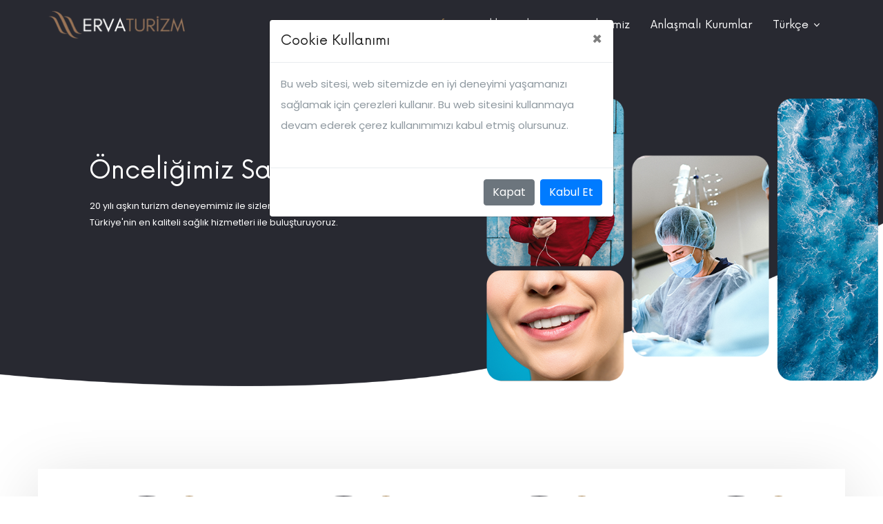

--- FILE ---
content_type: text/html; charset=UTF-8
request_url: https://ervaturizm.com/
body_size: 7452
content:

<!doctype html>
<html lang="tr">
	<head>
		<!-- Required meta tags -->
		<meta charset="utf-8">
		<meta name="viewport" content="width=device-width, initial-scale=1, shrink-to-fit=no">
		<title>Erva Turizm :: Health Tourism, Wittour</title>
		<!-- Favicon -->
		<link rel="shortcut icon" href="https://www.ervaturizm.com/img/favicon.ico" />
		<!-- Bootstrap CSS -->
		<link rel="stylesheet" href="css/bootstrap.min.css">
		<!-- REVOLUTION STYLE SHEETS -->
		<link rel="stylesheet"  href="revslider/css/rs6.css">
		<!-- Typography CSS -->
		<link rel="stylesheet" href="css/typography.css">
		<!-- Style -->
		<link rel="stylesheet" href="css/sofbox-style.css">
		<!-- Responsive -->
		<link rel="stylesheet" href="css/responsive.css">
		<!-- Variable-color -->
        <link rel="stylesheet" href="css/variables/index-6-color.css">
	</head>
	<body>
		<!-- loading -->
		<div id="loading">
			<div id="loading-center">
				<img src="images/logo-white.png" alt="loader">
			</div>
		</div>
		<!-- loading End -->
		<!--================================= -->
		<!-- Header -->
		<style>
        #langs-mobile {
            display: none;
        }
    @media (max-width: 991px) {
        #langs {
            display: none;
        }
        #langs-mobile {
            display: block;
        }
    }
</style>


<header id="main-header">
    <div class="container">
        <div class="row">
            <div class="col-sm-12">
                <nav class="navbar navbar-expand-lg navbar-light">
                    <a class="navbar-brand" href="https://ervaturizm.com/">
                        <img class="img-fluid" src="https://ervaturizm.com/images/logo-white.png" alt="img">
                    </a>
                    <button class="navbar-toggler" type="button" data-toggle="collapse" data-target="#navbarSupportedContent" aria-controls="navbarSupportedContent" aria-expanded="false" aria-label="Toggle navigation">
                    <span class="menu-btn d-inline-block" id="menu-btn">
                        <span class="line"></span>
                        <span class="line"></span>
                        <span class="line"></span>
                    </span>
                    <span class="ion-navicon"></span>
                    </button>
                    <div class="collapse navbar-collapse" id="navbarSupportedContent">
                        <ul class="navbar-nav mr-auto w-100 justify-content-end">
                            <li class="nav-item">
                                <a class="nav-link active" href="#iq-home">Anasayfa</a>
                            </li>
                            <li class="nav-item">
                                <a class="nav-link" href="#iq-about">Hakkımızda</a>
                            </li>
                            <li class="nav-item">
                                <a class="nav-link" href="#iq-hizmetlerimiz">Hizmetlerimiz</a>
                            </li>
                            <li class="nav-item">
                                <a class="nav-link" href="#iq-about2">Anlaşmalı Kurumlar</a>
                            </li>
                            <li class="nav-item dropdown" id="langs">
                                <a class="nav-link dropdown-toggle" href="#" id="navbarDropdown" role="button" data-toggle="dropdown" aria-haspopup="true" aria-expanded="false">
                                    Türkçe                                </a>
                                <div class="dropdown-menu" aria-labelledby="navbarDropdown" style="background-color: #282931;">
                                    <a class="dropdown-item" href="https://ervaturizm.com">Türkçe</a>
                                    <a class="dropdown-item" href="https://ervaturizm.com/en">English</a>
                                    <a class="dropdown-item" href="https://ervaturizm.com/nl">Nederlands</a>
                                    <a class="dropdown-item" href="https://ervaturizm.com/ru">Русский</a>
                                </div>
                            </li>
                            <li class="nav-item" id="langs-mobile">
                                <a class="nav-link" href="https://ervaturizm.com">Türkçe</a>
                                <a class="nav-link" href="https://ervaturizm.com/en">English</a>
                                <a class="nav-link" href="https://ervaturizm.com/nl">Nederlands</a>
                                <a class="nav-link" href="https://ervaturizm.com/ru">Русский</a>
                            </li>
                        </ul>
                    </div>
                    <div class="sub-main">
                    </div>
                </nav>
            </div>
        </div>
    </div>
</header>		<!-- Header End -->
		<!-- START sofbox6 REVOLUTION SLIDER 6.1.3 --><p class="rs-p-wp-fix"></p>
		<rs-module-wrap id="rev_slider_3_1_wrapper" data-alias="sofbox-6" data-source="gallery" style="background:transparent;padding:0;margin:0px auto;margin-top:0;margin-bottom:0;">
		<rs-module id="rev_slider_3_1" style="display:none;" data-version="6.1.3">
		<rs-slides>
		<rs-slide data-key="rs-3" id="iq-home" data-title="Slide" data-anim="ei:d;eo:d;s:1000;r:0;t:fade;sl:0;">
		<img src="revslider/assets/index-6/home6_rev_01.png" alt="img" title="home6_rev_01.png" width="1600" height="852" data-bg="f:100% 100%;" class="rev-slidebg" data-no-retina>
		<!--
		--><rs-layer
		id="slider-3-slide-3-layer-18"
		data-type="image"
		data-rsp_ch="on"
		data-xy="x:r,r,c,c;y:b,b,m,m;yo:0,0,141px,144px;"
		data-text="w:normal;s:20,20,9,5;l:0,0,12,7;"
		data-dim="w:727px,727px,316px,203px;h:531px,531px,231px,148px;"
		data-frame_0="sX:0.8;sY:0.8;"
		data-frame_1="e:Power4.easeOut;st:600;sp:1000;sR:600;"
		data-frame_999="o:0;st:w;sR:7400;"
		style="z-index:8;font-family:Roboto;"
		><img src="revslider/assets/index-6/home6_rev_02.png" alt="img" width="727" height="531" data-no-retina>
		</rs-layer><!--
		--><rs-layer
		id="slider-3-slide-3-layer-19"
		class="now-font"
		data-type="text"
		data-rsp_ch="on"
		data-xy="x:l,l,c,c;xo:162px,162px,0,2px;y:t,t,m,m;yo:280px,280px,-190px,-135px;"
		data-text="w:normal;s:46,46,30,30;l:60,60,40,36;a:left,left,left,center;"
		data-frame_0="sX:0.8;sY:0.8;"
		data-frame_1="e:Power4.easeOut;st:1000;sp:1000;sR:1000;"
		data-frame_999="o:0;st:w;sR:7000;"
		style="z-index:9;font-family: var(--title-font-family);"
		>Önceliğimiz Sağlığınız
		</rs-layer><!--
		--><rs-layer
		id="slider-3-slide-3-layer-21"
		data-type="text"
		data-rsp_ch="on"
		data-xy="x:l,l,l,c;xo:168px,168px,172px,-131px;y:t,t,t,m;yo:468px,468px,229px,10px;"
		data-text="w:normal;s:16;l:25,25,26,26;"
		data-frame_0="sX:0.8;sY:0.8;"
		data-frame_1="e:Power4.easeOut;st:1800;sp:1000;sR:1800;"
		data-frame_999="o:0;st:w;sR:6200;"
		style="z-index:12;font-family:var(--body-font-family);"
		>
		</rs-layer><!--
		--><rs-layer
		id="slider-3-slide-3-layer-22"
		data-type="text"
		data-color="#14d9fc"
		data-rsp_ch="on"
		data-xy="x:l,l,l,c;xo:212px,212px,221px,-128px;y:t,t,t,m;yo:469px,469px,229px,30px;"
		data-text="w:normal;s:16;l:25,25,26,26;"
		data-frame_0="sX:0.9;sY:0.9;"
		data-frame_1="st:2000;sp:1000;sR:2000;"
		data-frame_999="o:0;st:w;sR:6000;"
		style="z-index:13;font-family:var(--body-font-family);"
		>
		</rs-layer><!--
		--><rs-layer
		id="slider-3-slide-3-layer-23"
		data-type="text"
		data-rsp_ch="on"
		data-xy="x:l,l,l,c;xo:277px,277px,281px,-8px;y:t,t,t,m;yo:467px,467px,229px,8px;"
		data-text="w:normal;s:16;l:25,25,26,26;"
		data-frame_0="sX:0.8;sY:0.8;"
		data-frame_1="e:Power4.easeOut;st:2200;sp:1000;sR:2200;"
		data-frame_999="o:0;st:w;sR:5800;"
		style="z-index:14;font-family:var(--body-font-family);"
		>
		</rs-layer><!--
		--><rs-layer
		id="slider-3-slide-3-layer-24"
		data-type="text"
		data-color="#14d9fc"
		data-rsp_ch="on"
		data-xy="x:l,l,l,c;xo:314px,314px,319px,-8px;y:t,t,t,m;yo:469px,469px,230px,30px;"
		data-text="w:normal;s:16;l:25,25,26,26;"
		data-frame_0="sX:0.8;sY:0.8;"
		data-frame_1="e:Power4.easeOut;st:1600;sp:1000;sR:1600;"
		data-frame_999="o:0;st:w;sR:6400;"
		style="z-index:11;font-family:var(--body-font-family);"
		>
		</rs-layer><!--
		--><rs-layer
		id="slider-3-slide-3-layer-25"
		data-type="text"
		data-rsp_ch="on"
		data-xy="x:l,l,l,c;xo:390px,390px,377px,116px;y:t,t,t,m;yo:467px,467px,228px,6px;"
		data-text="w:normal;s:16;l:25,25,26,26;"
		data-frame_0="sX:0.8;sY:0.8;"
		data-frame_1="e:Power4.easeOut;st:2400;sp:1000;sR:2400;"
		data-frame_999="o:0;st:w;sR:5600;"
		style="z-index:15;font-family:var(--body-font-family);"
		>
		</rs-layer><!--
		--><rs-layer
		id="slider-3-slide-3-layer-26"
		data-type="text"
		data-color="#14d9fc"
		data-rsp_ch="on"
		data-xy="x:l,l,l,c;xo:429px,429px,419px,120px;y:t,t,t,m;yo:470px,470px,228px,27px;"
		data-text="w:normal;s:16;l:25,25,26,26;"
		data-frame_0="sX:0.8;sY:0.8;"
		data-frame_1="e:Power4.easeOut;st:2600;sp:1000;sR:2600;"
		data-frame_999="o:0;st:w;sR:5400;"
		style="z-index:16;font-family:var(--body-font-family);"
		>
		</rs-layer><!--
		--><rs-layer
		id="slider-3-slide-3-layer-27"
		data-type="text"
		data-rsp_ch="on"
		data-xy="x:l,l,l,c;xo:492px,492px,476px,-69px;y:t,t,t,m;yo:470px,470px,227px,10px;"
		data-text="w:normal;s:16;l:25,25,26,26;"
		data-frame_0="sX:0.8;sY:0.8;"
		data-frame_1="e:Power4.easeOut;st:2800;sp:1000;sR:2800;"
		data-frame_999="o:0;st:w;sR:5200;"
		style="z-index:17;font-family:var(--body-font-family);"
		>
		</rs-layer><!--
		--><rs-layer
		id="slider-3-slide-3-layer-28"
		data-type="text"
		data-color="#14d9fc"
		data-rsp_ch="on"
		data-xy="x:l,l,l,c;xo:524px,524px,513px,-69px;y:t,t,t,m;yo:471px,471px,228px,30px;"
		data-text="w:normal;s:16;l:25,25,26,26;"
		data-frame_0="sX:0.8;sY:0.8;"
		data-frame_1="e:Power4.easeOut;st:3000;sp:1000;sR:3000;"
		data-frame_999="o:0;st:w;sR:5000;"
		style="z-index:18;font-family:var(--body-font-family);"
		>
		</rs-layer><!--
		--><rs-layer
		id="slider-3-slide-3-layer-29"
		data-type="text"
		data-rsp_ch="on"
		data-xy="x:l,l,l,c;xo:591px,591px,569px,49px;y:t,t,t,m;yo:473px,473px,226px,8px;"
		data-text="w:normal;s:16;l:25,25,26,26;"
		data-frame_0="sX:0.8;sY:0.8;"
		data-frame_1="e:Power4.easeOut;st:3200;sp:1000;sR:3200;"
		data-frame_999="o:0;st:w;sR:4800;"
		style="z-index:19;font-family:var(--body-font-family);"
		>
		</rs-layer><!--
		--><rs-layer
		id="slider-3-slide-3-layer-30"
		data-type="text"
		data-color="#14d9fc"
		data-rsp_ch="on"
		data-xy="x:l,l,l,c;xo:620px,620px,603px,52px;y:t,t,t,m;yo:474px,474px,226px,29px;"
		data-text="w:normal;s:16;l:25,25,26,26;"
		data-frame_0="sX:0.8;sY:0.8;"
		data-frame_1="e:Power4.easeOut;st:3400;sp:1000;sR:3400;"
		data-frame_999="o:0;st:w;sR:4600;"
		style="z-index:20;font-family:var(--body-font-family);"
		>
		</rs-layer><!--
		--><rs-layer
		id="slider-3-slide-3-layer-31"
		data-type="text"
		data-rsp_ch="on"
		data-xy="x:l,l,c,c;xo:163px,163px,0,-7px;y:t,t,m,m;yo:359px,359px,-120px,-62px;"
		data-text="w:normal;s:16,16,16,14;l:30,30,26,28;a:left,left,center,center;"
		data-frame_0="sX:0.8;sY:0.8;"
		data-frame_1="e:Power4.easeOut;st:1400;sp:1000;sR:1400;"
		data-frame_999="o:0;st:w;sR:6600;"
		style="z-index:10;font-family: var(--body-font-family);"
		>20 yılı aşkın turizm deneyemimiz ile sizleri <br>Türkiye'nin en kaliteli sağlık hizmetleri ile buluşturuyoruz.
		</rs-layer><!--
		-->						</rs-slide>
		</rs-slides>
		<rs-progress class="rs-bottom" style="visibility: hidden !important;"></rs-progress>
		</rs-module>
		<script>
		if(typeof revslider_showDoubleJqueryError === "undefined") {
			function revslider_showDoubleJqueryError(sliderID) {
				var err = "<div class='rs_error_message_box'>";
																				err += "<div class='rs_error_message_oops'>Oops...</div>";
																				err += "<div class='rs_error_message_content'>";
																																				err += "You have some jquery.js library include that comes after the Slider Revolution files js inclusion.<br>";
																																				err += "To fix this, you can:<br>&nbsp;&nbsp;&nbsp; 1. Set 'Module General Options' ->  'jQuery & OutPut Filters' -> 'Put JS to Body' to on";
																																				err += "<br>&nbsp;&nbsp;&nbsp; 2. Find the double jQuery.js inclusion and remove it";
																				err += "</div>";
			err += "</div>";
				jQuery(sliderID).show().html(err);
			}
		}
		</script>
		</rs-module-wrap>
		<!-- END REVOLUTION SLIDER -->
		<!-- Main Content -->
		<div class="main-content">
			<section id="iq-about">
				<div class="container">
					<div class="row pt-4 pr-3 pl-3 fancy-service-list wow fadeInUp  text-center">
						<div class="col-lg-3 col-md-6 col-sm-12 ">
							<div class="fancy-service-detail">
								<div class="iq-img"><img class="fancy-list-img" src="images/home-6/600.png" alt="fancy-list"><i class="ion ion-checkmark"></i> </div>
								<h5>Danışmanlık ve Tedavi</h5>
								<p class="mb-0">Türkiye'nin en kaliteli sağlık hizmetlerini sizlere sunuyoruz.</p>
							</div>
						</div>
						<div class="col-lg-3 col-md-6 col-sm-12 ">
							<div class="fancy-service-detail">
								<div class="iq-img"><img class="fancy-list-img" src="images/home-6/602.png" alt="fancy-list"><i class="ion ion-checkmark"></i> </div>
								<h5>Transfer ve Ulaşım</h5>
								<p class="mb-0">Tedavinizden önce ve sonrasında transfer ve ulaşım hizmetlerinizi sağlıyoruz.</p>
							</div>
						</div>
						<div class="col-lg-3 col-md-6 col-sm-12 ">
							<div class="fancy-service-detail">
								<div class="iq-img"><img class="fancy-list-img" src="images/home-6/613.png" alt="fancy-list"><i class="ion ion-checkmark"></i> </div>
								<h5>Konaklama</h5>	
								<p class="mb-0">Sizin için tedavi süreciniz boyunca en uygun konaklama yerlerini seçiyoruz.</p>
							</div>
						</div>
						<div class="col-lg-3 col-md-6 col-sm-12 ">
							<div class="fancy-service-detail">
								<div class="iq-img"><img class="fancy-list-img" src="images/home-6/614.png" alt="fancy-list"><i class="ion ion-checkmark"></i> </div>
								<h5>7/24 Destek</h5>
								<p class="mb-0">Seyahatiniz öncesinde ve sonrasında 7/24 destek hizmeti sunuyoruz.</p>
							</div>
						</div>
					</div>
				</div>
			</section>
			<section class="pt-0 text-center">
				<div class="container">
					<div class="row">
						<div class="col-lg-12">
							<img src="images/home-6/611.png" class="img-fluid center-block" alt="blogimage1">
						</div>
					</div>
				</div>
			</section>
			<section class="pt-0 text-center">
				<div class="container">
					<div class="row">
						<div class="col-lg-12">
							<div class="title-box text-center">
								<h2>Tedavilerinizi Türkiye'de Planlayalım</h2>
								<p>Uluslararası sağlık hizmeti sunuyoruz.</p>
							</div>
						</div>
						<div class="col-lg-4">
							<div class="iq-timer   counter-horizontal" style="background: #e0f7f2;">
								<div class="timer-details">
									<span class="timer" style="color: #000000;" data-to="100" data-speed="1000">100</span><span class="total-cust" style="color: #000000;">K</span><i class="ion-android-add" aria-hidden="true" style="color: #000000;"></i>
									<div class="border-effect">
										<div class="title-saas"></div>
									</div>
									<p style="color: #000000;">müşteri</p>
								</div>
							</div>
						</div>
						<div class="col-lg-4">
							<div class="iq-timer   counter-horizontal" style="background: #ffe9e7;">
								<div class="timer-details">
									<span class="timer" style="color: #000000;" data-to="15" data-speed="1000">15</span><span class="total-cust" style="color: #000000;"></span><i class="ion-android-add" aria-hidden="true" style="color: #000000;"></i>
									<div class="border-effect">
										<div class="title-saas"></div>
									</div>
									<p style="color: #000000;">lokasyon</p>
								</div>
							</div>
						</div>
						<div class="col-lg-4">
							<div class="iq-timer   counter-horizontal" style="background: #dce1f6;">
								<div class="timer-details"><span class="timer" style="color: #000000;" data-to="20" data-speed="1000">20</span><span class="total-cust" style="color: #000000;"></span><i class="ion-android-add" aria-hidden="true" style="color: #000000;"></i>
								<div class="border-effect"><div class="title-saas"></div>
								</div><p style="color: #000000;">yıllık deneyim</p>
							</div>
						</div>
					</div>
				</div>
			</section>
			<section class="pt-0">
				<div class="container">
					<div class="row">
						<div class="col-lg-12">
							<div class="title-box text-center">
								<h2>Biz Kimiz?</h2>
								<p>Erva Turizm sizin için ne yapar?</p>
							</div>
						</div>
						<div class="row custom-tab verticaltab3 flex-row-reverse">
							<div class="col-lg-6 col-md-12 ">
								<ul class="nav nav-pills nav-pills-style-3 mb-5" id="pills-tab" role="tablist" aria-orientation="vertical">
									<li class="nav-item">
										<a class="nav-link show active" data-toggle="pill" href="#tab-unique-design" role="tab" aria-selected="true">
											<div class="media">
												<div class="media-body">
													<h4 class="mb-2 active-title">ERVA TURIZM</h4>
													<p class="mb-0">Erva Turizm, her bir özel durum için her tıbbi uzmanlıkta en iyi tedavi planını seçme imkanı sunar. Uluslararası platform olarak, hedef kitlemiz, gerekli bilgileri edinmek, klinik veya doktoru karşılaştırmak ve seçmek için gerekli olan bilgileri edinir, önceliklerimiz, yüksek kaliteli sağlık hizmeti gerektiren herkese, yurt dışında sağlık hizmeti almak için, şeffaflık ve açık veri sağlamaktır. Neden yurt dışına gitmeniz gerektiğine bağlı olarak, nitelikli ekibimiz, ihtiyaçlarınıza uygun seçeneği bulmanıza ve seçmenize yardımcı olacaktır. Sağlık yolculuğunuzu kolaylaştırır ve size daha konforlu ve güvenli bir şekilde yardımcı oluruz.</p>
												</div>
											</div>
										</a>
									</li>
								</ul>
							</div>
							<div class="col-lg-6 col-md-12  show_content">
								<div id="tab-unique-design" class="tab-pane fade active show">
									<img  src="images/home-6/612.jpg" class="img-fluid" alt="img">
								</div>
							</div>
						</div>
					</div>
				</div>
			</section>
			<section class="pt-0" id="iq-hizmetlerimiz">
				<div class="container">
					<div class="col-lg-12">
						<div class="title-box text-center">
							<h2>Aracılık Ettiğimiz Hizmetler</h2>
						</div>
					</div>
					<div class="row align-items-center">
						<div class="col-lg-6">
							<img class="img-fluid" src="images/home-6/viphair.jpg" alt="img">
						</div>
						<div class="col-lg-6">
							<div class="fancy-list-box  wow fadeInUp  text-left">
								<div class="fancy-list-img purple-hover">VIP</div>
								<div class="service-detail align-self-center">
									<h4 class="mb-2">Saç Ekimi</h4>
									<p>VIP Saç Ekimi, özellikle saç ekimi yapmak isteyen ve iş hayatına devam eden insanlar için hızlı ve konforlu bir yoldur. Robotic saç ekimi, bu tedavideki en modern yöntemlerden biridir. Manuel FUE yönteminde saç ekimi deneyimli bir ekip tarafından gerçekleştirilir.</p>
									<div class="text-left">
										<ul class="iq-list mb-5">
											<li><i class="ion ion-checkmark-round"></i><span>Hızlı ve Konforlu</span></li>
											<li><i class="ion ion-checkmark-round"></i><span>Yüksek Kalite</span></li>
											<li><i class="ion ion-checkmark-round"></i><span>Yüksek Başarı Oranı</span></li>
										</ul>
										<a class="button blue-btn gradient-btn button-icon" href="tel:+902124380905"><span class="btn-effect"> Bize Ulaşın</span></a>
									</div>
								</div>
							</div>
						</div>
						<div class="col-lg-12 text-center">
							<img class="img-fluid" src="images/home-6/603.png" alt="img">
						</div>
					</div>
					<div class="row align-items-center flex-row-reverse">
						<div class="col-lg-6">
							<img class="img-fluid" src="images/home-6/vipsurgery.jpg" alt="img">
						</div>
						<div class="col-lg-6">
							<div class="fancy-list-box  wow fadeInUp  text-left">
								<div class="fancy-list-img org-hover">VIP</div>
								<div class="service-detail align-self-center">
									<h4 class="mb-2">Plastik Cerrahi</h4>
									<p>VIP plastik cerrahi, modern yöntemler ve teknolojilerle, yüksek kaliteli ve güvenli bir şekilde, hastaların ihtiyaçlarına uygun olarak gerçekleştirilir. VIP plastik cerrahi, hastaların ihtiyaçlarına göre, en iyi tedavi planını seçer ve hastaların ihtiyaçlarına uygun olarak tedaviyi gerçekleştirir.</p>
									<div class="text-left">
										<ul class="iq-list mb-5">
											<li><i class="ion ion-checkmark-round"></i><span>Yüksek Kalite</span></li>
											<li><i class="ion ion-checkmark-round"></i><span>Yüksek Başarı Oranı</span></li>
											<li><i class="ion ion-checkmark-round"></i><span>Modern Teknoloji</span></li>
										</ul>
										<a class="button blue-btn  gradient-btn button-icon" href="tel:+902124380905"><span class="btn-effect"> Bize Ulaşın</span></a>
									</div>
								</div>
							</div>
						</div>
						<div class="col-lg-12 text-center">
							<img class="img-fluid" src="images/home-6/605.png" alt="img">
						</div>
					</div>
					<div class="row align-items-center">
						<div class="col-lg-6">
							<img class="img-fluid" src="images/home-6/vipdental.jpg" alt="img">
						</div>
						<div class="col-lg-6">
							<div class="fancy-list-box  wow fadeInUp  text-left">
								<div class="fancy-list-img green-hover">VIP</div>
								<div class="service-detail align-self-center">
									<h4 class="mb-2">Diş Estetiği</h4>
									<p>VIP diş estetiği, yüksek kaliteli malzemeler, deneyimli ekip ve modern teknolojiler ile gülüşünüzü yeniden şekillendirir. VIP diş estetiği, hastaların ihtiyaçlarına göre, en iyi tedavi planını seçer ve hastaların ihtiyaçlarına uygun olarak tedaviyi gerçekleştirir.</p>
									<div class="text-left">
										<ul class="iq-list mb-5">
											<li><i class="ion ion-checkmark-round"></i><span>Yüksek Kaliteli Malzeme</span></li>
											<li><i class="ion ion-checkmark-round"></i><span>Yüksek Başarı Oranı</span></li>
											<li><i class="ion ion-checkmark-round"></i><span>Tertemiz Bir Gülümsemek</span></li>
										</ul>
										<a class="button blue-btn  gradient-btn button-icon" href="tel:+902124380905"><span class="btn-effect"> Bize Ulaşın</span></a>
									</div>
								</div>
							</div>
						</div>
					</div>
				</div>
			</section>
			<section id="iq-about2">
				<div class="container">
					<div class="row text-center">
						<div class="col-lg-12">
							<div class="title-box text-center">
								<h2>Anlaşmalı Kurumlar</h2>
							</div>
						</div>
						<div class="col-lg-12">
							<div class="row pt-4 pr-3 pl-3 fancy-service-list wow fadeInUp  text-center">
								<div class="col-lg-6 col-md-6 col-sm-12 ">
									<div class="fancy-service-detail">
										<div>
											<img class="fancy-list-img" src="./images/home-6/liv-ulus.jpg" alt="biruni hastanesi wittour ervaturizm" style="border-radius: 0% !important;">
										</div>
										<h5>Liv Hospital <br> Ulus</h5>
										<p class="mb-0"><a href="https://www.livhospital.com/liv-hastaneleri/liv-hospital-ulus" target="_blank">Siteye Git</a></p>
									</div>
								</div>
								<div class="col-lg-6 col-md-6 col-sm-12 ">
									<div class="fancy-service-detail">
										<div>
											<img class="fancy-list-img" src="./images/home-6/liv-vadiistanbul.jpg" alt="biruni hastanesi wittour ervaturizm" style="border-radius: 0% !important;">
										</div>
										<h5>Liv Hospital <br> Vadi İstanbul</h5>
										<p class="mb-0"><a href="https://www.livhospital.com/liv-hastaneleri/liv-hospital-vadistanbul" target="_blank">Siteye Git</a></p>
									</div>
								</div>
								<div class="col-lg-6 col-md-6 col-sm-12 ">
									<div class="fancy-service-detail">
										<div class="iq-img" style="border-radius: 0% !important; border: 20px solid #bfbfbf; background-color: #bfbfbf;">
											<img class="fancy-list-img" src="images/home-6/biruni.png" alt="biruni hastanesi wittour ervaturizm" style="border-radius: 0% !important;">
											<i class="ion ion-checkmark"></i> 
										</div>
										<h5>Biruni <br> Üniversite Hastanesi</h5>
										<p class="mb-0"><a href="https://www.birunihastanesi.com.tr/" target="_blank">Siteye Git</a></p>
									</div>
								</div>
								<div class="col-lg-6 col-md-6 col-sm-12 ">
									<div class="fancy-service-detail">
										<div class="iq-img" style="border-radius: 0% !important; border: 20px solid #bfbfbf; background-color: #bfbfbf;">
											<img class="fancy-list-img" src="images/home-6/medistanbul.png" alt="biruni hastanesi wittour ervaturizm" style="border-radius: 0% !important;">
											<i class="ion ion-checkmark"></i> 
										</div>
										<h5>Medistanbul</h5>
										<p class="mb-0"><a href="https://www.medistanbulhastanesi.com/" target="_blank">Siteye Git</a></p>
									</div>
								</div>
							</div>
						</div>
					</div>
				</div>
			</section>
			<section class="pt-0" id="iq-contact">
				<div class="container">
					<div class="row">
						<div class="col-lg-12">
							<div class="title-box">
								<h2>Bizimle İletişime Geçin</h2>
							</div>
						</div>
					</div>
					<div class="row">
						<div class="col-lg-6">
							<img class="img-fluid" src="images/logo-black.png" alt="img">
							<h5 class="mb-3 mt-5">Oruçreis Mahallesi Tekstilkent Cad. No:12 <br>Koza Plaza B Blok Kat 6 No 21 <br>Tekstilkent 34235 Esenler-İstanbul / Türkiye</h5>
							<p class="mb-0"><a href="tel:+90 (212) 438 09 05">+90 (212) 438 09 05</a></p>
							<p class="mb-0"><a href="mailto:info@wittour.com">info@wittour.com</a></p>
						</div>
						<div class="col-lg-6">
							<div class="">
								<form>
									<div class="row">
										<div class="col-lg-6">  <input type="text" class="form-control" id="inputName" placeholder="Adınız"> </div>
										<div class="col-lg-6">   <input type="Email" class="form-control" id="inputEmail" placeholder="Email"> </div>
										<div class="col-lg-12">  <input type="text" class="form-control" id="inputSubject" placeholder="Konu"></div>
										<div class="col-lg-12"> <textarea class="form-control" id="exampleFormControlTextarea1" rows="7" placeholder="Mesaj"></textarea>
										</div>
										<div class="col-lg-12">
											<a class="button blue-btn" href="#">Gönder</a>
										</div>
									</div>
								</form>
							</div>
						</div>
					</div>
				</div>
			</section>
		</div>
		<!-- Main Content END -->
		<div class="modal fade" id="cookieModal" tabindex="-1" role="dialog" aria-labelledby="cookieModalLabel" aria-hidden="true">
			<div class="modal-dialog" role="document">
				<div class="modal-content">
					<div class="modal-header">
						<h5 class="modal-title" id="cookieModalLabel">Cookie Kullanımı</h5>
						<button type="button" class="close" data-dismiss="modal" aria-label="Close">
							<span aria-hidden="true">&times;</span>
						</button>
					</div>
					<div class="modal-body">
						<p>Bu web sitesi, web sitemizde en iyi deneyimi yaşamanızı sağlamak için çerezleri kullanır. Bu web sitesini kullanmaya devam ederek çerez kullanımımızı kabul etmiş olursunuz.</p>
					</div>
					<div class="modal-footer">
						<button type="button" class="btn btn-secondary" data-dismiss="modal">Kapat</button>
						<button type="button" class="btn btn-primary" onclick="setCookie()">Kabul Et</button>
					</div>
				</div>
			</div>
		</div>		<!-- Footer Start -->
		<footer id="iq-contact" class="iq-footer footer-shap footer-one blue-bg position-relative">
			<div class="container">
				<div class="footer-top">
					<div class="row align-items-center sofbox-subscribe">
						<div class="col-lg-5   col-sm-12 title-fancy mb-5 mb-lg-0">
							<h4 class="footer-title">Bizi Arayın</h4>
							<p class="mb-0">Hemen seyahatinizi planlayım</p>
						</div>
						<div class="col-lg-7 col-sm-12 text-center">
							<a class="button blue-btn  sign-btn" href="tel:4444948">Ara</a>
						</div>
					</div>
				</div>
				<div class="row">
					<div class="col-lg-5 col-md-6 col-sm-6 ">
						<div class="logo">
							<a href="https://ervaturizm.com"><img class="img-fluid mb-2" src="images/logo-black.png" alt="img"></a>
							<div class="iq-copyright text-white">
								2026 © Erva Turizm. Tüm Hakları Saklıdır.<br> <a class="text-white" href="https://www.ervaturizm.com/yasal-hukumler">Yasal Hükümler</a>
							</div>
						</div>
					</div>
				</div>
			</div>
			<!-- back-to-top -->
			<div id="back-to-top" style="">
				<a class="top" id="top" href="#top"> <i class="ion-ios-arrow-up"></i> </a>
			</div>
			<!-- back-to-top End -->
		</footer>
		<!-- Footer End -->
		<!-- Optional JavaScript -->
		<!-- jQuery first, then Popper.js, then Bootstrap JS -->
		<script src="js/jquery-3.4.1.js" ></script>
		<!-- jQuery  for scroll me js -->
		<script src='js/jquery-min.js'></script>
		<!-- popper  -->
		<script src="js/popper.min.js"></script>
		<!--  bootstrap -->
		<script src="js/bootstrap.min.js" ></script>
		<!-- Appear JavaScript -->
		<script src="js/appear.js"></script>
		<!-- Circle Progress -->
		<script src="js/circle-progress.min.js"></script>
		<!-- isotope -->
		<script src="js/isotope.pkgd.min.js"></script>
		<!-- Countdown -->
		<script src="js/jquery.countdown.min.js"></script>
		<!-- countTo JavaScript -->
		<script src="js/jquery.countTo.js"></script>
		<!-- Magnific Popup JavaScript -->
		<script src="js/jquery.magnific-popup.min.js"></script>
		<!-- scrollme -->
		<script src="js/jquery.scrollme.min.js"></script>
		<!-- Owl Carousel JavaScript -->
		<script src="js/owl.carousel.min.js"></script>
		<!-- parallax -->
		<script src="js/parallax.min.js"></script>
		<!-- semantic-ui -->
		<script src="js/semantic-ui-range.js"></script>
		<!-- skrollr -->
		<script src="js/skrollr.js"></script>
		<!-- skrollr -->
		<script src="js/slick.min.js"></script>
		<!-- skrollr -->
		<script src="js/sofbox-custom.js"></script>
		<!-- skrollr -->
		<script src="js/swiper.min.js"></script>
		<!-- Wow -->
		<script src="js/wow.min.js"></script>
		<!-- REVOLUTION JS FILES -->
		<script src="http://ajax.googleapis.com/ajax/libs/jquery/1.11.1/jquery.js"></script>
		<script src="revslider/js/revolution.tools.min.js"></script>
		<script src="revslider/js/rs6.min.js"></script>
		<script>function setREVStartSize(t){try{var h,e=document.getElementById(t.c).parentNode.offsetWidth;if(e=0===e||isNaN(e)?window.innerWidth:e,t.tabw=void 0===t.tabw?0:parseInt(t.tabw),t.thumbw=void 0===t.thumbw?0:parseInt(t.thumbw),t.tabh=void 0===t.tabh?0:parseInt(t.tabh),t.thumbh=void 0===t.thumbh?0:parseInt(t.thumbh),t.tabhide=void 0===t.tabhide?0:parseInt(t.tabhide),t.thumbhide=void 0===t.thumbhide?0:parseInt(t.thumbhide),t.mh=void 0===t.mh||""==t.mh||"auto"===t.mh?0:parseInt(t.mh,0),"fullscreen"===t.layout||"fullscreen"===t.l)h=Math.max(t.mh,window.innerHeight);else{for(var i in t.gw=Array.isArray(t.gw)?t.gw:[t.gw],t.rl)void 0!==t.gw[i]&&0!==t.gw[i]||(t.gw[i]=t.gw[i-1]);for(var i in t.gh=void 0===t.el||""===t.el||Array.isArray(t.el)&&0==t.el.length?t.gh:t.el,t.gh=Array.isArray(t.gh)?t.gh:[t.gh],t.rl)void 0!==t.gh[i]&&0!==t.gh[i]||(t.gh[i]=t.gh[i-1]);var r,a=new Array(t.rl.length),n=0;for(var i in t.tabw=t.tabhide>=e?0:t.tabw,t.thumbw=t.thumbhide>=e?0:t.thumbw,t.tabh=t.tabhide>=e?0:t.tabh,t.thumbh=t.thumbhide>=e?0:t.thumbh,t.rl)a[i]=t.rl[i]<window.innerWidth?0:t.rl[i];for(var i in r=a[0],a)r>a[i]&&0<a[i]&&(r=a[i],n=i);var d=e>t.gw[n]+t.tabw+t.thumbw?1:(e-(t.tabw+t.thumbw))/t.gw[n];h=t.gh[n]*d+(t.tabh+t.thumbh)}void 0===window.rs_init_css&&(window.rs_init_css=document.head.appendChild(document.createElement("style"))),document.getElementById(t.c).height=h,window.rs_init_css.innerHTML+="#"+t.c+"_wrapper { height: "+h+"px }"}catch(t){console.log("Failure at Presize of Slider:"+t)}};</script>
		<script>
																							var	revapi3,
								tpj;
							jQuery(function() {
								tpj = jQuery;
								if(tpj("#rev_slider_3_1").revolution == undefined){
									revslider_showDoubleJqueryError("#rev_slider_3_1");
								}else{
									revapi3 = tpj("#rev_slider_3_1").show().revolution({
										jsFileLocation:"js/",
										sliderLayout:"fullwidth",
										visibilityLevels:"1240,1240,778,480",
										gridwidth:"1600,1600,776,480",
										gridheight:"700,700,600,500",
										minHeight:"",
										spinner:"spinner0",
										editorheight:"700,768,600,500",
										responsiveLevels:"1240,1240,778,480",
										disableProgressBar:"on",
										navigation: {
											onHoverStop:false
										},
										fallbacks: {
											allowHTML5AutoPlayOnAndroid:true
										},
									});
								}
							});
		</script>
		<script>
				document.addEventListener('DOMContentLoaded', function () {
					var modal = document.getElementById('cookieModal');
				
					// Modalı göster
					function showModal() {
						if (!document.cookie.includes('cookie=accepted')) {
							modal.style.display = 'block';
							modal.classList.add('show');
						}
					}
				
					// Çerez ayarlama ve modalı gizleme
					function setCookie() {
						var d = new Date();
						d.setTime(d.getTime() + (365*24*60*60*1000));
						var expires = "expires="+ d.toUTCString();
						document.cookie = "cookie=accepted;" + expires + ";path=/";
						modal.style.display = 'none';
					}
				
					// Çerez zaten ayarlanmışsa modalı gösterme
					showModal();
				
					// Fonksiyonları window nesnesine ekle, böylece HTML'den erişilebilir olur
					window.setCookie = setCookie;
				});
				</script>	</body>
</html>

--- FILE ---
content_type: text/css
request_url: https://ervaturizm.com/css/typography.css
body_size: 3873
content:
/*

Template: Sofbox - Responsive Software Landing Page
Author: iqonicthemes.in
Version: 3.0
Design and Developed by: iqonicthemes.in

*/

/*================================================
[  Table of contents  ]
================================================

1  Fonts
2  Import Css
3  General
5  Text color
6  Title
7  Button
8  Background  color
9  Background overlay color
10 Back to Top
11 Loader
12 Extra class


======================================
[ End table content ]
======================================*/




@import url('https://fonts.googleapis.com/css2?family=Poppins:wght@400;500;600;700&display=swap');


/*---------------------------------------------------------------------
import Css
-----------------------------------------------------------------------*/
@import url("all.min.css");
@import url("owl.carousel.min.css");
@import url("flaticon.css");
@import url("ionicons.min.css");
@import url("magnific-popup.css");
@import url("slick.css");
@import url("slick-theme.css");
@import url("swiper.css");
@import url("wow.css");

:root {   
  --primary-color: #a37cfc;
  --secondary-color: #1e1e1e;
  --text-color: #8e989f;
  --white-color: #ffffff;
  --link-color: #121212;
  --linear-color-1: rgb(109, 115, 239);
  --linear-color-2: rgb(163, 120, 252);
  --linear-color-3: rgb(109, 115, 239, 0.8);

  --primary-box-shadow: 0px 10px 20px 0px rgba(139, 118, 246, 0.4);

  --title-font-family: 'Now', sans-serif;
  --body-font-family: 'Poppins', sans-serif;
}
/*---------------------------------------------------------------------
                              Fontface
-----------------------------------------------------------------------*/

@font-face {
    font-family: 'Now';
    src: url('../fonts/Now-Regular.woff2') format('woff2'),
        url('../fonts/Now-Regular.woff') format('woff');
    font-weight: normal;
    font-style: normal;
}

@font-face {
    font-family: 'Now';
    src: url('../fonts/Now-Bold.woff2') format('woff2'),
        url('../fonts/Now-Bold.woff') format('woff');
    font-weight: bold;
    font-style: normal;
}

/*---------------------------------------------------------------------
                              General
-----------------------------------------------------------------------*/
*::-moz-selection { background: var(--primary-color); color: #ffffff; text-shadow: none; }
::-moz-selection { background: var(--primary-color); color: #ffffff; text-shadow: none; }
::selection { background: var(--primary-color); color: #ffffff; text-shadow: none; }
body {font-family: var(--body-font-family); font-weight: normal; font-style: normal; font-size: 15px; line-height: 2; color: #8e989f; overflow-x: hidden !important; }
a, .button {color: #8e989f; }
a, .button, .box-effect .blue-btn.link-button:after { transition: all 0.5s ease-in-out; transition: all 0.5s ease-in-out; -moz-transition: all 0.5s ease-in-out; -ms-transition: all 0.5s ease-in-out; -o-transition: all 0.5s ease-in-out; -webkit-transition: all 0.5s ease-in-out;}
a:focus { text-decoration: none !important; }
a:hover{text-decoration: none;}
a, .button, input { outline: medium none !important; color: var(--primary-color); }
h1, h2, h3, h4, h5, h6 { font-family: var(--title-font-family); color: #1e1e1e; margin: 0; -ms-word-wrap: break-word; word-wrap: break-word; line-height: 1.5em; font-weight:normal; }
h1 a, h2 a, h3 a, h4 a, h5 a, h6 a { color: inherit; }
a h1, a h2, a h3, a h4, a h5, a h6 { color: #1e1e1e; transition: all 0.5s ease-in-out; transition: all 0.5s ease-in-out; -moz-transition: all 0.5s ease-in-out; -ms-transition: all 0.5s ease-in-out; -o-transition: all 0.5s ease-in-out; -webkit-transition: all 0.5s ease-in-out; }
a:hover h1, a:hover h2, a:hover h3, a:hover h4, a:hover h5, a:hover h6 {color: var(--primary-color); }
h1 { font-size: 3.052em; }
h2 { font-size: 2.441em; }
h3 { font-size: 1.953em; }
h4 { font-size: 1.500em; }
h5 { font-size: 1.3em; }
h6 { font-size: 1em; }
.now-font{font-family: 'Now' !important;}
.container { max-width: 1170px; }
.font-weight-bold {
    font-weight: bold !important;
}
.container-fluid.iq-space{padding:0 50px;}
/*---------------------------------------------------------------------
Text color
-----------------------------------------------------------------------*/
.pb-70{padding-bottom: 70px;}

/*---------------------------------------------------------------------
Font-size
-----------------------------------------------------------------------*/
.iq-font-18 { font-size: 18px; }
.iq-font-50 { font-size: 50px; }
.iq-font-32 { font-size: 32px; line-height: 48px; }
.iq-font-100 { font-size: 100px; line-height: 100px; }
.iq-font-200 { font-size: 200px; line-height: 200px; }

/*---------------------------------------------------------------------
Font-Weight
-----------------------------------------------------------------------*/
.iq-fw-4 { font-weight: 400; }
.iq-fw-6 { font-weight: 500; }
.iq-fw-6 { font-weight: 600; }
.iq-fw-7 { font-weight: 700; }
.iq-fw-8 { font-weight: 800; }
.iq-fw-9 { font-weight: 900; }

/*---------------------------------------------------------------------
Heading Title
-----------------------------------------------------------------------*/
.title-box { margin-bottom: 100px; text-align: center;  }
.title { font-family: var(--title-font-family); color: #666666; margin-bottom: 30px; position: relative; display: inline-block; }

/*----------------------------------------------------------------------
 Form
-----------------------------------------------------------------------*/
input, input.form-control { background: transparent; color: #ffffff; border: 2px solid #666666; font-size: 14px; height: 50px; padding-left: 15px; margin-bottom: 30px; -webkit-border-radius: 5px; -moz-border-radius: 5px; border-radius: 5px; width: 400px; }
input[type="checkbox"], input.form-control[type="checkbox"] { margin-top: 0.5rem; background: #fff; height: auto; border: 1px solid #6f73f0; -webkit-border-radius: 2px; -moz-border-radius: 2px; border-radius: 2px; }
::-webkit-input-placeholder { /* Chrome/Opera/Safari */
color: #ffffff; }
::-moz-placeholder { /* Firefox 19+ */
color: #ffffff; }
:-ms-input-placeholder { /* IE 10+ */
color: #ffffff; }
:-moz-placeholder { /* Firefox 18- */
color: #ffffff; }
textarea.form-control, textarea { background: none; height: 230px; padding: 15px 15px; margin-bottom: 30px; -webkit-border-radius: 5px; -moz-border-radius: 5px; border-radius: 5px; border: 2px solid #eff1fe; }
input:hover, input.form-control:hover, input:focus, input.form-control:focus, textarea.form-control:hover, textarea.form-control:focus, textarea:hover, textarea:focus { border: 2px solid var(--primary-color); background: none; outline: 0; box-shadow: none;  }

/*----------------------------------------------------------------------
 Owl Carousel
-----------------------------------------------------------------------*/
.owl-carousel .owl-dots { text-align: center; }
.owl-carousel button.owl-dot { height: 20px; width: 20px; border: 1px solid transparent; -webkit-border-radius: 90px; -moz-border-radius: 90px; border-radius: 90px; }
.owl-carousel button.owl-dot.active { border-color: #ffffff; }
.owl-carousel button.owl-dot span { height: 10px; width: 10px; background: #ffffff; -webkit-border-radius: 90px; -moz-border-radius: 90px; border-radius: 90px; display: block; text-align: center; margin: 0 auto; }

/*----------------
Paging
----------------*/
.pagination { float: left; width: 100%; }
.page-item:first-child .page-link i, .page-item:last-child .page-link { text-align: center; color: #ffffff; }
.page-item:first-child .page-link, .page-item:last-child .page-link { border: none; background: none; padding: 10px 40px; border-radius: 5px; text-align: center; width: auto; -webkit-transition: all 0.5s ease-out 0s; -moz-transition: all 0.5s ease-out 0s; -ms-transition: all 0.5s ease-out 0s; -o-transition: all 0.5s ease-out 0s; transition: all 0.5s ease-out 0s; }
.page-link { background: none; border-color: #16171d; border-radius: 5px; width: 45px; height: 45px; margin: 0 6px; line-height: 28px; text-align: center; color: #ffffff; }
.page-item.active .page-link, .page-item .page-link:hover, .page-item .page-link:focus { box-shadow: none; transition: all .5s ease-in-out; transition: all .5s ease-in-out; -moz-transition: all .5s ease-in-out; -ms-transition: all .5s ease-in-out; -o-transition: all .5s ease-in-out; -webkit-transition: all .5s ease-in-out; border-color: rgba(39, 53, 255, 1); background: -moz-linear-gradient(left, rgba(118, 109, 254, 1) 0%, rgba(118, 109, 254, 1) 0%, rgba(39, 53, 255, 1) 51%, rgba(39, 53, 255, 1) 100%); background-image: linear-gradient(to right, #766dfe 0%, #766dfe 25%, #2735ff 100%); border-radius: 5px; text-align: center; color: #ffffff; z-index: 1; }
.pagination li { z-index: 1; display: inline-block; }

/*---------------------------------------------------------------------
Background  color
-----------------------------------------------------------------------*/
.white-bg { background: #ffffff; }
.gray-bg { background: #f4f4f4; }
.blue-bg { background: var(--primary-color); }
.dark-bg { background: #1e1e1e; }
.orange-bg { background: #fda96c; }
.lightdark-bg { background: #191a20; }
.main-bg { background: url("../images/bg/01.png") no-repeat center center; }

.button.blue-btn{background: var(--primary-color);}
.button.blue-btn:hover{background: #1e1e1e;}
.pt-100{padding-top: 100px;}
/*---------------------------------------------------------------------
 color
-----------------------------------------------------------------------*/
.blue-color { color:#3277f8; }
.gray-color{color: #8e989f;}
.dark-color{color: #1e1e1e}
.dark-blue{color:#4731b6;}
.orange-color {color:#ff6a5c; }
.green-color{color:#6cdac1; }
.yellow-color{color:#ffd094; }


/*---------------------------------------------------------------------
Orange menu
-----------------------------------------------------------------------*/
.button.org-btn a,.button.org-btn a:hover{ color:#ffffff;}
.button.org-btn ,.advance-feature .nav-pills .nav-link.org-btn.active,.iq-pricing-table .button.org-btn ,.woocommerce a.button.org-btn{background: var(--primary-color);}
.iq-pricing-table .button.org-btn:hover{background: #1e1e1e;}
.advance-feature .nav-pills .nav-link.org-btn.active{ box-shadow: 0px 10px 20px 0px rgba(255, 106, 92, 0.35);}
.advance-feature .nav-pills .nav-link.org-btn{background:rgba(255, 106, 92, 0.35);}
.advance-feature.org-btn input:hover,.advance-feature.org-btn input.form-control:hover,.advance-feature.org-btn input:focus,.advance-feature.org-btn input.form-control:focus,.advance-feature.org-btn textarea.form-control:hover,.advance-feature.org-btn textarea.form-control:focus,.advance-feature.org-btn textarea:hover,.advance-feature.org-btn textarea:focus{
border-color:var(--primary-color);
}
.advance-feature.org-btn [type="checkbox"]:checked + label:after, .advance-feature.org-btn [type="checkbox"]:not(:checked) + label:after{background:var(--primary-color);}
.advance-feature.org-btn [type="checkbox"]:checked + label:before, .advance-feature.org-btn [type="checkbox"]:not(:checked) + label:before{border-color:var(--primary-color);}
.advance-feature.org-btn .ui.range .inner .track-fill ,.advance-feature.org-btn .ui.range .inner .thumb{background:var(--primary-color);}
header.org-menu{background: transparent;}
header.org-menu .navbar .navbar-nav .nav-item a:hover, header.org-menu .navbar .navbar-nav .nav-item a:focus, header.org-menu .navbar .navbar-nav .nav-item a.active, header.org-menu .navbar .navbar-nav .nav-item a.active:focus, header.org-menu .navbar .navbar-nav .nav-item a.active:hover{color:#ff6a5c;}
header.org-menu .navbar .navbar-nav .nav-item a::before{background:#ff6a5c;}
header.org-menu .search-form input:focus,header.org-menu .search-form input[type=text]:focus,header.org-menu .search-form input[type=email]:focus,header.org-menu .search-form input[type=search]:focus,header.org-menu .search-form input[type=password]:focus{border-color:#ff6a5c;}
header.org-menu .navbar .sub-main ul.shop_list li .cart_count #mini-cart-count:before{background:#ff6a5c;}
.org-text.custom-tab.verticaltab3 .nav.nav-pills[aria-orientation="vertical"] .nav-link{border-color:#ff6a5c;}
footer.footer-two input:focus,footer.footer-two input[type=text]:focus,footer.footer-two input[type=email]:focus,footer.footer-two input[type=search]:focus,footer.footer-two input[type=password]:focus,footer.footer-two textarea:focus,footer.footer-two select:focus ,footer.footer-two input:hover,footer.footer-two input.form-control:hover,footer.footer-two input:focus,footer.footer-two input.form-control:focus,footer.footer-two textarea.form-control:hover,footer.footer-two textarea.form-control:focus,footer.footer-two textarea:hover,footer.footer-two textarea:focus{border-color:#ff6a5c;}

.button.dark-blue-btn{background:#4731b6;color: #ffffff; }
.button.dark-blue-btn:hover{background:#1e1e1e;color: #ffffff; }


/*---------------------------------------------------------------------
Background overlay color
-----------------------------------------------------------------------*/

/* Background Gradient Black */
.bg-over-black-10:before { background: rgba(0, 0, 0, 0.1); content: ""; height: 100%; left: 0; position: absolute; top: 0; width: 100%; z-index: 0; }
.bg-over-black-20:before { background: rgba(0, 0, 0, 0.2); content: ""; height: 100%; left: 0; position: absolute; top: 0; width: 100%; z-index: 0; }
.bg-over-black-30:before { background: rgba(0, 0, 0, 0.3); content: ""; height: 100%; left: 0; position: absolute; top: 0; width: 100%; z-index: 0; }
.bg-over-black-40:before { background: rgba(0, 0, 0, 0.4); content: ""; height: 100%; left: 0; position: absolute; top: 0; width: 100%; z-index: 0; }
.bg-over-black-50:before { background: rgba(0, 0, 0, 0.5); content: ""; height: 100%; left: 0; position: absolute; top: 0; width: 100%; z-index: 0; }
.bg-over-black-60:before { background: rgba(0, 0, 0, 0.6); content: ""; height: 100%; left: 0; position: absolute; top: 0; width: 100%; z-index: 0; }
.bg-over-black-70:before { background: rgba(0, 0, 0, 0.7); content: ""; height: 100%; left: 0; position: absolute; top: 0; width: 100%; z-index: 0; }
.bg-over-black-80:before { background: rgba(0, 0, 0, 0.8); content: ""; height: 100%; left: 0; position: absolute; top: 0; width: 100%; z-index: 0; }
.bg-over-black-90:before { background: rgba(0, 0, 0, 0.9); content: ""; height: 100%; left: 0; position: absolute; top: 0; width: 100%; z-index: 0; }

/* Background Gradient White */
.bg-over-white-10:before { background: rgba(255, 255, 255, 0.1); content: ""; height: 100%; left: 0; position: absolute; top: 0; width: 100%; z-index: 0; }
.bg-over-white-20:before { background: rgba(255, 255, 255, 0.2); content: ""; height: 100%; left: 0; position: absolute; top: 0; width: 100%; z-index: 0; }
.bg-over-white-30:before { background: rgba(255, 255, 255, 0.3); content: ""; height: 100%; left: 0; position: absolute; top: 0; width: 100%; z-index: 0; }
.bg-over-white-40:before { background: rgba(255, 255, 255, 0.4); content: ""; height: 100%; left: 0; position: absolute; top: 0; width: 100%; z-index: 0; }
.bg-over-white-50:before { background: rgba(255, 255, 255, 0.5); content: ""; height: 100%; left: 0; position: absolute; top: 0; width: 100%; z-index: 0; }
.bg-over-white-60:before { background: rgba(255, 255, 255, 0.6); content: ""; height: 100%; left: 0; position: absolute; top: 0; width: 100%; z-index: 0; }
.bg-over-white-70:before { background: rgba(255, 255, 255, 0.7); content: ""; height: 100%; left: 0; position: absolute; top: 0; width: 100%; z-index: 0; }
.bg-over-white-80:before { background: rgba(255, 255, 255, 0.8); content: ""; height: 100%; left: 0; position: absolute; top: 0; width: 100%; z-index: 0; }
.bg-over-white-90:before { background: rgba(255, 255, 255, 0.9); content: ""; height: 100%; left: 0; position: absolute; top: 0; width: 100%; z-index: 0; }

/*---------------------------------------------------------------------
Back to Top
-----------------------------------------------------------------------*/
#back-to-top .top { z-index: 999; position: absolute; margin: 0px; color: #ffffff; bottom: 1%; right: 1%; z-index: 9; font-weight: 600; overflow: hidden; }
#back-to-top .top i { font-size: 28px; vertical-align: middle; }
#back-to-top:hover .top i { top: 0; }
#back-to-top .top:hover { color: rgba(255, 255, 255, 0.6); }

/*---------------------------------------------------------------------
Loader
-----------------------------------------------------------------------*/
#loading { width: 100%; height: 100%; display: flex; flex-direction: column; justify-content: center; align-items: center; position: fixed; top: 0; left: 0; right: 0; bottom: 0; background: #ffffff; z-index: 9999; }
#loading img { width: 150px; }
/*---------------------------------------------------------------------
loader
-----------------------------------------------------------------------*/
#loading { width: 100%; height: 100%; display: flex; flex-direction: column; justify-content: center; align-items: center; position: fixed; top: 0; left: 0; right: 0; bottom: 0; background: #ffffff; z-index: 9999; }
#loading img { width: 320px; }


/*---------------------------------------------------------------------
Extra class
---------------------------------------------------------------------*/
section { padding: 120px 0; }
.main-content{ overflow-x: hidden;}
.container-fluid { padding: 0 100px; }
.overflow ,.main-content.overflow {overflow:visible;}
.iq-border-top{border-top: 1px solid rgba(142, 152, 159, 0.13)}
.overflow-hidden{overflow: hidden;}
/*---------------------------------------------------------------------
                                Loader
-----------------------------------------------------------------------*/
/*#loading { background-color: #eee; height: 100%; width: 100%; position: fixed; margin-top: 0px; top: 0px; left: 0px; bottom: 0px; overflow: hidden !important; right: 0px; z-index: 999999; }
#loading-center { width: 100%; height: 100%; position: relative; }*/
.loader { width: 3em; height: 3em; margin: auto; left: 0; right: 0; top: 0; bottom: 0; position: absolute; }
@-webkit-keyframes rotate {
  0% { -webkit-transform: rotateX(-37.5deg) rotateY(45deg); transform: rotateX(-37.5deg) rotateY(45deg); }
  50% { -webkit-transform: rotateX(-37.5deg) rotateY(405deg); transform: rotateX(-37.5deg) rotateY(405deg); }
  100% { -webkit-transform: rotateX(-37.5deg) rotateY(405deg); transform: rotateX(-37.5deg) rotateY(405deg); }
}
@keyframes rotate {
  0% { -webkit-transform: rotateX(-37.5deg) rotateY(45deg); transform: rotateX(-37.5deg) rotateY(45deg); }
  50% { -webkit-transform: rotateX(-37.5deg) rotateY(405deg); transform: rotateX(-37.5deg) rotateY(405deg); }
  100% { -webkit-transform: rotateX(-37.5deg) rotateY(405deg); transform: rotateX(-37.5deg) rotateY(405deg); }
}
.cube, .cube * { position: absolute; width: 71px; height: 71px; left: 0; right: 0; top: 0; bottom: 0; }
.sides { -webkit-animation: rotate 3s ease infinite; animation: rotate 3s ease infinite; -webkit-animation-delay: .8s; animation-delay: .8s; -webkit-transform-style: preserve-3d; transform-style: preserve-3d; -webkit-transform: rotateX(-37.5deg) rotateY(45deg); transform: rotateX(-37.5deg) rotateY(45deg); }
.cube .sides * { box-sizing: border-box; background-image: linear-gradient(to right, #766dfe 0%, #766dfe 25%, #2735ff 100%); border: 5px solid white; }
.cube .sides .top { -webkit-animation: top-animation 3s ease infinite; animation: top-animation 3s ease infinite; -webkit-animation-delay: 0ms; animation-delay: 0ms; -webkit-transform: rotateX(90deg) translateZ(90px); transform: rotateX(90deg) translateZ(90px); -webkit-animation-fill-mode: forwards; animation-fill-mode: forwards; -webkit-transform-origin: 50% 50%; transform-origin: 50% 50%; }
@-webkit-keyframes top-animation {
  0% { opacity: 1; -webkit-transform: rotateX(90deg) translateZ(90px); transform: rotateX(90deg) translateZ(90px); }
  20% { opacity: 1; -webkit-transform: rotateX(90deg) translateZ(35px); transform: rotateX(90deg) translateZ(35px); }
  70% { opacity: 1; -webkit-transform: rotateX(90deg) translateZ(35px); transform: rotateX(90deg) translateZ(35px); }
  90% { opacity: 1; -webkit-transform: rotateX(90deg) translateZ(90px); transform: rotateX(90deg) translateZ(90px); }
  100% { opacity: 1; -webkit-transform: rotateX(90deg) translateZ(90px); transform: rotateX(90deg) translateZ(90px); }
}
@keyframes top-animation {
  0% { opacity: 1; -webkit-transform: rotateX(90deg) translateZ(90px); transform: rotateX(90deg) translateZ(90px); }
  20% { opacity: 1; -webkit-transform: rotateX(90deg) translateZ(35px); transform: rotateX(90deg) translateZ(35px); }
  70% { opacity: 1; -webkit-transform: rotateX(90deg) translateZ(35px); transform: rotateX(90deg) translateZ(35px); }
  90% { opacity: 1; -webkit-transform: rotateX(90deg) translateZ(90px); transform: rotateX(90deg) translateZ(90px); }
  100% { opacity: 1; -webkit-transform: rotateX(90deg) translateZ(90px); transform: rotateX(90deg) translateZ(90px); }
}
.cube .sides .bottom { -webkit-animation: bottom-animation 3s ease infinite; animation: bottom-animation 3s ease infinite; -webkit-animation-delay: 0ms; animation-delay: 0ms; -webkit-transform: rotateX(-90deg) translateZ(90px); transform: rotateX(-90deg) translateZ(90px); -webkit-animation-fill-mode: forwards; animation-fill-mode: forwards; -webkit-transform-origin: 50% 50%; transform-origin: 50% 50%; }
@-webkit-keyframes bottom-animation {
  0% { opacity: 1; -webkit-transform: rotateX(-90deg) translateZ(90px); transform: rotateX(-90deg) translateZ(90px); }
  20% { opacity: 1; -webkit-transform: rotateX(-90deg) translateZ(35px); transform: rotateX(-90deg) translateZ(35px); }
  70% { opacity: 1; -webkit-transform: rotateX(-90deg) translateZ(35px); transform: rotateX(-90deg) translateZ(35px); }
  90% { opacity: 1; -webkit-transform: rotateX(-90deg) translateZ(90px); transform: rotateX(-90deg) translateZ(90px); }
  100% { opacity: 1; -webkit-transform: rotateX(-90deg) translateZ(90px); transform: rotateX(-90deg) translateZ(90px); }
}
@keyframes bottom-animation {
  0% { opacity: 1; -webkit-transform: rotateX(-90deg) translateZ(90px); transform: rotateX(-90deg) translateZ(90px); }
  20% { opacity: 1; -webkit-transform: rotateX(-90deg) translateZ(35px); transform: rotateX(-90deg) translateZ(35px); }
  70% { opacity: 1; -webkit-transform: rotateX(-90deg) translateZ(35px); transform: rotateX(-90deg) translateZ(35px); }
  90% { opacity: 1; -webkit-transform: rotateX(-90deg) translateZ(90px); transform: rotateX(-90deg) translateZ(90px); }
  100% { opacity: 1; -webkit-transform: rotateX(-90deg) translateZ(90px); transform: rotateX(-90deg) translateZ(90px); }
}
.cube .sides .front { -webkit-animation: front-animation 3s ease infinite; animation: front-animation 3s ease infinite; -webkit-animation-delay: 100ms; animation-delay: 100ms; -webkit-transform: rotateY(0deg) translateZ(90px); transform: rotateY(0deg) translateZ(90px); -webkit-animation-fill-mode: forwards; animation-fill-mode: forwards; -webkit-transform-origin: 50% 50%; transform-origin: 50% 50%; }
@-webkit-keyframes front-animation {
  0% { opacity: 1; -webkit-transform: rotateY(0deg) translateZ(90px); transform: rotateY(0deg) translateZ(90px); }
  20% { opacity: 1; -webkit-transform: rotateY(0deg) translateZ(35px); transform: rotateY(0deg) translateZ(35px); }
  70% { opacity: 1; -webkit-transform: rotateY(0deg) translateZ(35px); transform: rotateY(0deg) translateZ(35px); }
  90% { opacity: 1; -webkit-transform: rotateY(0deg) translateZ(90px); transform: rotateY(0deg) translateZ(90px); }
  100% { opacity: 1; -webkit-transform: rotateY(0deg) translateZ(90px); transform: rotateY(0deg) translateZ(90px); }
}
@keyframes front-animation {
  0% { opacity: 1; -webkit-transform: rotateY(0deg) translateZ(90px); transform: rotateY(0deg) translateZ(90px); }
  20% { opacity: 1; -webkit-transform: rotateY(0deg) translateZ(35px); transform: rotateY(0deg) translateZ(35px); }
  70% { opacity: 1; -webkit-transform: rotateY(0deg) translateZ(35px); transform: rotateY(0deg) translateZ(35px); }
  90% { opacity: 1; -webkit-transform: rotateY(0deg) translateZ(90px); transform: rotateY(0deg) translateZ(90px); }
  100% { opacity: 1; -webkit-transform: rotateY(0deg) translateZ(90px); transform: rotateY(0deg) translateZ(90px); }
}
.cube .sides .back { -webkit-animation: back-animation 3s ease infinite; animation: back-animation 3s ease infinite; -webkit-animation-delay: 100ms; animation-delay: 100ms; -webkit-transform: rotateY(-180deg) translateZ(90px); transform: rotateY(-180deg) translateZ(90px); -webkit-animation-fill-mode: forwards; animation-fill-mode: forwards; -webkit-transform-origin: 50% 50%; transform-origin: 50% 50%; }
@-webkit-keyframes back-animation {
  0% { opacity: 1; -webkit-transform: rotateY(-180deg) translateZ(90px); transform: rotateY(-180deg) translateZ(90px); }
  20% { opacity: 1; -webkit-transform: rotateY(-180deg) translateZ(35px); transform: rotateY(-180deg) translateZ(35px); }
  70% { opacity: 1; -webkit-transform: rotateY(-180deg) translateZ(35px); transform: rotateY(-180deg) translateZ(35px); }
  90% { opacity: 1; -webkit-transform: rotateY(-180deg) translateZ(90px); transform: rotateY(-180deg) translateZ(90px); }
  100% { opacity: 1; -webkit-transform: rotateY(-180deg) translateZ(90px); transform: rotateY(-180deg) translateZ(90px); }
}
@keyframes back-animation {
  0% { opacity: 1; -webkit-transform: rotateY(-180deg) translateZ(90px); transform: rotateY(-180deg) translateZ(90px); }
  20% { opacity: 1; -webkit-transform: rotateY(-180deg) translateZ(35px); transform: rotateY(-180deg) translateZ(35px); }
  70% { opacity: 1; -webkit-transform: rotateY(-180deg) translateZ(35px); transform: rotateY(-180deg) translateZ(35px); }
  90% { opacity: 1; -webkit-transform: rotateY(-180deg) translateZ(90px); transform: rotateY(-180deg) translateZ(90px); }
  100% { opacity: 1; -webkit-transform: rotateY(-180deg) translateZ(90px); transform: rotateY(-180deg) translateZ(90px); }
}
.cube .sides .left { -webkit-animation: left-animation 3s ease infinite; animation: left-animation 3s ease infinite; -webkit-animation-delay: 100ms; animation-delay: 100ms; -webkit-transform: rotateY(-90deg) translateZ(90px); transform: rotateY(-90deg) translateZ(90px); -webkit-animation-fill-mode: forwards; animation-fill-mode: forwards; -webkit-transform-origin: 50% 50%; transform-origin: 50% 50%; }
@-webkit-keyframes left-animation {
  0% { opacity: 1; -webkit-transform: rotateY(-90deg) translateZ(90px); transform: rotateY(-90deg) translateZ(90px); }
  20% { opacity: 1; -webkit-transform: rotateY(-90deg) translateZ(35px); transform: rotateY(-90deg) translateZ(35px); }
  70% { opacity: 1; -webkit-transform: rotateY(-90deg) translateZ(35px); transform: rotateY(-90deg) translateZ(35px); }
  90% { opacity: 1; -webkit-transform: rotateY(-90deg) translateZ(90px); transform: rotateY(-90deg) translateZ(90px); }
  100% { opacity: 1; -webkit-transform: rotateY(-90deg) translateZ(90px); transform: rotateY(-90deg) translateZ(90px); }
}
@keyframes left-animation {
  0% { opacity: 1; -webkit-transform: rotateY(-90deg) translateZ(90px); transform: rotateY(-90deg) translateZ(90px); }
  20% { opacity: 1; -webkit-transform: rotateY(-90deg) translateZ(35px); transform: rotateY(-90deg) translateZ(35px); }
  70% { opacity: 1; -webkit-transform: rotateY(-90deg) translateZ(35px); transform: rotateY(-90deg) translateZ(35px); }
  90% { opacity: 1; -webkit-transform: rotateY(-90deg) translateZ(90px); transform: rotateY(-90deg) translateZ(90px); }
  100% { opacity: 1; -webkit-transform: rotateY(-90deg) translateZ(90px); transform: rotateY(-90deg) translateZ(90px); }
}
.cube .sides .right { -webkit-animation: right-animation 3s ease infinite; animation: right-animation 3s ease infinite; -webkit-animation-delay: 100ms; animation-delay: 100ms; -webkit-transform: rotateY(90deg) translateZ(90px); transform: rotateY(90deg) translateZ(90px); -webkit-animation-fill-mode: forwards; animation-fill-mode: forwards; -webkit-transform-origin: 50% 50%; transform-origin: 50% 50%; }
@-webkit-keyframes right-animation {
  0% { opacity: 1; -webkit-transform: rotateY(90deg) translateZ(90px); transform: rotateY(90deg) translateZ(90px); }
  20% { opacity: 1; -webkit-transform: rotateY(90deg) translateZ(35px); transform: rotateY(90deg) translateZ(35px); }
  70% { opacity: 1; -webkit-transform: rotateY(90deg) translateZ(35px); transform: rotateY(90deg) translateZ(35px); }
  90% { opacity: 1; -webkit-transform: rotateY(90deg) translateZ(90px); transform: rotateY(90deg) translateZ(90px); }
  100% { opacity: 1; -webkit-transform: rotateY(90deg) translateZ(90px); transform: rotateY(90deg) translateZ(90px); }
}
@keyframes right-animation {
  0% { opacity: 1; -webkit-transform: rotateY(90deg) translateZ(90px); transform: rotateY(90deg) translateZ(90px); }
  20% { opacity: 1; -webkit-transform: rotateY(90deg) translateZ(35px); transform: rotateY(90deg) translateZ(35px); }
  70% { opacity: 1; -webkit-transform: rotateY(90deg) translateZ(35px); transform: rotateY(90deg) translateZ(35px); }
  90% { opacity: 1; -webkit-transform: rotateY(90deg) translateZ(90px); transform: rotateY(90deg) translateZ(90px); }
  100% { opacity: 1; -webkit-transform: rotateY(90deg) translateZ(90px); transform: rotateY(90deg) translateZ(90px); }
}




/*************************
   BG - Images
*************************/
.parallax { background-size: cover !important; -webkit-background-size: cover !important; -moz-background-size: cover !important; -ms-background-size: cover !important; position: relative; z-index: 0; background-origin: initial; background-position: center center !important; background-repeat: no-repeat; }

--- FILE ---
content_type: text/css
request_url: https://ervaturizm.com/css/sofbox-style.css
body_size: 32015
content:
/*
Template: sofbox - Data Science And Analytics Landing Page
Author: iqonicthemes.in
Version:4
Design and Developed by: iqonicthemes.in

NOTE: This is main stylesheet of template, This file contains the styling for the actual Template. Please do not change anything here! write in a custom.css file if required!

*/

/*================================================
[  Table of contents  ]
================================================

:: General
:: Clearing floats
:: Back to Top
:: Loader
:: WordPress Core
:: Background Overlay Color
:: Buttons
:: Section Title
:: Scrollme Title
:: Header
:: Navigation
:: counter
:: Who is sofbox ?
:: Progress Bar
:: list Style
:: Loved By Our Customers
:: Future Services
:: Team
:: Subscribe Now
:: Footer
:: Clients
:: CONTACT US
:: Breadcrumb
:: Blog - SideBar
:: Latest Blog Post
:: Blog Page Comments
:: OWL Carousel
:: 404 Page
:: Frequently Asked Questions
:: Login Page
:: woocommerce
:: Product
:: woocommerce Pagination
:: Tab products
:: Cart
:: Related products
:: My Account
:: Portfolio

======================================
[ End table content ]
======================================*/
/* 
:root {   
  --primary-color: var(--primary-color);
  --secondary-color: #1e1e1e;
  --text-color: #8e989f;
  --white-color: #ffffff;
  --link-color: #121212;
  --linear-color-1: var(--linear-color-1);
  --linear-color-2: var(--linear-color-2);
  --linear-color-3: var(--linear-color-3);

  --title-font-family: 'Now', sans-serif;
  --body-font-family: 'Poppins', sans-serif;
} */

/* HTML Tags */
a { color: var(--primary-color); outline: none; }
a:focus, a:hover { color: #1e1e1e; outline: none; }
ins { background: #fff9c0; text-decoration: none; }
img { max-width: 100%; height: auto; }
pre { background: #eff1fe; padding: 15px; border: 1px solid #eff1fe; }
hr { margin: 0; padding: 0px; border-bottom: 1px solid #e0e0e0; border-top: 0px; }
blockquote { background: #eff1fe; padding: 15px 30px; border-left: 5px solid var(--primary-color); margin-bottom: 30px;border-radius: 4px; }
blockquote cite { font-family: 'Now', sans-serif;; font-weight: bold; }
blockquote ol:last-child, blockquote p:last-child, blockquote ul:last-child { margin-bottom: 0; }
blockquote .blockquote-footer { font-style: italic; color: #6c757d; margin-top: 10px; }
blockquote .blockquote-footer cite { color: var(--primary-color); }
body { overflow-x: hidden !important; }
p { margin-bottom: 30px; }
.blog-content blockquote p{margin-bottom: 0; font-size: 16px;
    color: #1e1e1e;}
.blog-content .wp-block-archives li,.blog-content .wp-block-latest-posts li,.blog-content ul.wp-block-categories li{list-style: none;}
ul.wp-block-categories li.cat-item span,footer.footer-one ul li.cat-item span{float: right;}
footer.footer-one ul li.cat-item span.post_count,footer.footer-one ul li span.archiveCount { float: right; color: #ffffff; background: #1e1e1e; border-radius: 50px; width: 20px; height: 20px; text-align: center; line-height: 20px; font-size: 12px; padding: 0; }
.blog-content ul.wp-block-archives,.blog-content ul.wp-block-latest-posts,.blog-content ul.wp-block-categories {padding: 0;}
.blog-content .page-links a:hover{background:var(--primary-color); color: #ffffff;}
article.hentry.sticky .consulting-blog .blog-details { background: #eff1fe; padding: 15px; }
/* Lists (Nested) */
ol, ul { padding-left: 25px; margin-bottom: 1em; }
ol li { list-style: decimal; }
ol ol { padding-left: 25px; }
ul li { list-style: inherit; }

/* Definition Lists */
dl dd { margin-bottom: 15px; }
dl dd:last-child { margin-bottom: 0px; }

/* Table */
table { border: 1px solid #eaeaea; width: 100%; margin-bottom: 20px; }
table td, table th { border: 1px solid #eaeaea; padding: 5px 8px; text-align: center; }

/* Form */
label { color: #1e1e1e; margin-bottom: 0; }
input, input[type=text], input[type=email], input[type=search], input[type=password], textarea { width: 100%; float: left; padding: 0 15px; height: 48px; line-height: 48px; background: #ffffff; border: 1px solid #eff1fe; -webkit-border-radius: 4px; -moz-border-radius: 4px; border-radius: 4px; color: #8e989f; transition: all 0.5s ease-in-out; transition: all 0.5s ease-in-out; -moz-transition: all 0.5s ease-in-out; -ms-transition: all 0.5s ease-in-out; -o-transition: all 0.5s ease-in-out; -webkit-transition: all 0.5s ease-in-out; }
select { border: 1px solid rgba(36, 38, 43, 0.14); background: #ffffff; line-height: 48px; height: 48px; padding: 0 10px; width: 100%; color: #8e989f; -webkit-border-radius: 0; -moz-border-radius: 0; border-radius: 0; transition: all 0.5s ease-in-out; -moz-transition: all 0.5s ease-in-out; -ms-transition: all 0.5s ease-in-out; -o-transition: all 0.5s ease-in-out; -webkit-transition: all 0.5s ease-in-out; }
textarea { padding: 0 15px; height: 150px; -webkit-border-radius: 4px; -moz-border-radius: 4px; border-radius: 4px; }
input:focus, input[type=text]:focus, input[type=email]:focus, input[type=search]:focus, input[type=password]:focus, textarea:focus, select:focus { border-color: var(--primary-color); box-shadow: none; outline: none; }
input::-webkit-input-placeholder { color: inherit; }
input::-moz-placeholder { color: inherit; }
input:-ms-input-placeholder { color: inherit; }
textarea::-webkit-input-placeholder { color: inherit; }
textarea::-moz-placeholder { color: inherit; }
textarea:-ms-input-placeholder { color: inherit; }
input[type=email]::-webkit-input-placeholder { color: inherit; }
input[type=email]::-moz-placeholder { color: inherit; }
input[type=email]:-ms-input-placeholder { color: inherit; }
input[type=submit], .contact-form .cfield input[type=submit] { color: #ffffff; background: var(--primary-color); cursor: pointer; margin-bottom: 0; height: auto; line-height: 26px !important; padding: 11px 30px; font-size: 1em; line-height: 2; border: none; position: relative; display: inline-block; width: auto; -webkit-border-radius: 0; -moz-border-radius: 0; border-radius: 4px; cursor: pointer; transition: all 0.5s ease-in-out; transition: all 0.5s ease-in-out; -moz-transition: all 0.5s ease-in-out; -ms-transition: all 0.5s ease-in-out; -o-transition: all 0.5s ease-in-out; -webkit-transition: all 0.5s ease-in-out; }
input[type=submit]:hover, .contact-form .cfield input[type=submit]:hover { color: #ffffff; background: #1e1e1e; outline: none; }
input[type=checkbox] { width: auto; margin-right: 10px; line-height: 2; height: 32px; }
.comments-area blockquote { background: #ffffff; }
.comments-area table td, .comments-area table th { border: 1px solid #1e1e1e; }
.wp-block-button__link { padding: 10px 30px; font-size: 16px; }
.error { color: #ff0000 !important; }
div.wpcf7-response-output { display: none; }
.wpcf7-form .cfield .wpcf7-not-valid { border: 1px solid #f00; }
.site-content { display: inline-block; width: 100%; float: left; }
.vc_parallax { overflow: hidden !important; }
div.wpcf7-mail-sent-ok { display: block; position: absolute; left: 23px; right: 0; bottom: -8px; border: none; color: #398f14; }

/* Audio */
article.hentry.format-audio .consult-detail { text-align: left; }
article.hentry.format-audio .consult-detail p:nth-child(-n+2) { display: inline-block; margin-bottom: 0; padding-top: 30px; }
article.hentry.format-audio .consult-detail p { margin-bottom: 0; }
article.hentry.format-video .consult-detail p { margin-bottom: 0; }

/*---------------------------------------------------------------------
                          Clearing floats
-----------------------------------------------------------------------*/
.home.blog .content-area .site-main { padding: 130px 0; }
.site-padding { padding-left: 45px !important; }
.overview-block-ptb { padding-top: 130px; }
.sf-content:after ,.sf-content:before{ clear: both; content: ""; display: table; }
.slider-overview-block-pt { padding-top: 70px; }
.content-area .site-main { padding: 130px 0; display: inline-block; width: 100%; float: left; overflow: hidden; }
.site-main .sf-content>.vc_row.wpb_row.vc_row-fluid { padding: 130px 0; }
.home .content-area .site-main { padding: 0; }
.no-padding, .no-padding .vc_column-inner { padding: 0px !important; }
.no-margin, .no-margin .wpb_content_element { margin: 0px !important; }
.vc_col-has-fill>.vc_column-inner, .vc_row-has-fill+.vc_row-full-width+.vc_row>.vc_column_container>.vc_column-inner, .vc_row-has-fill+.vc_row>.vc_column_container>.vc_column-inner, .vc_row-has-fill>.vc_column_container>.vc_column-inner { padding-top: 0 !important; }
.dark-color{color: #1e1e1e;}
.light-color,.job-details span.deatils.light-color{color: #8e989f;}

/*---------------------------------------------------------------------
 404
-----------------------------------------------------------------------*/
.error-bg { float: left; width: 100%; display: block; }
.error-404 .big-text { font-size: 240px; font-family: 'Now', sans-serif;; line-height: 240px; color: #1e1e1e; font-weight: normal; }
.sofbox-gradient-bg-top:before ,.sofbox-gradient:before{content: ""; background: -webkit-gradient(linear, left top, left bottom, color-stop(0%, #f5f2ff), color-stop(60%, #ffffff)); background: -moz-linear-gradient(top, rgba(50, 119, 247, 0.08) 0, #ffffff 60%); background: -webkit-linear-gradient(top, rgba(50, 119, 247, 0.08) 0, #ffffff 60%); background: -o-linear-gradient(top, rgba(50, 119, 247, 0.08) 0, #ffffff 60%); background: -ms-linear-gradient(top, rgba(50, 119, 247, 0.08) 0, #ffffff 60%); background: linear-gradient(top, rgba(50, 119, 247, 0.08) 0, #ffffff 60%); position: absolute; width: 100%; height: 100%; top: 0; left: 0; z-index: -1; }
.sofbox-gradient-bg-dark, .sofbox-gradient-bg-top, .sofbox-gradient-bg-bottom,.sofbox-gradient { position: relative; }
.sofbox-gradient-bg-dark:before {content: ""; background: -webkit-gradient(linear, left top, left bottom, color-stop(0%, rgba(50, 119, 247, 0.08)), color-stop(60%, #ffffff)); background: -moz-linear-gradient(top, rgba(50, 119, 247, 0.08) 80%, #ffffff 100%); background: -webkit-linear-gradient(top, rgba(50, 119, 247, 0.08) 80%, #ffffff 100%); background: -o-linear-gradient(top, rgba(50, 119, 247, 0.08) 80%, #ffffff 100%); background: -ms-linear-gradient(top, rgba(50, 119, 247, 0.08) 80%, #ffffff 100%); background: linear-gradient(top, rgba(50, 119, 247, 0.08) 80%, #ffffff 100%); position: absolute; width: 100%; height: 100%; top: 0; left: 0; z-index: -1; }
.sofbox-gradient-bg-bottom { background: -webkit-gradient(linear, left top, left bottom, color-stop(0%, rgba(50, 119, 247, 0.08)), color-stop(60%, #ffffff)); background: -moz-linear-gradient(bottom, rgba(50, 119, 247, 0.08) 0, #ffffff 60%); background: -webkit-linear-gradient(bottom, rgba(50, 119, 247, 0.08) 0, #ffffff 60%); background: -o-linear-gradient(bottom, rgba(50, 119, 247, 0.08) 0, #ffffff 60%); background: -ms-linear-gradient(bottom, rgba(50, 119, 247, 0.08) 0, #ffffff 60%); background: linear-gradient(bottom, rgba(50, 119, 247, 0.08) 0, #ffffff 60%); }
ul.iq-list { margin: 0px; }
.resent-post-bg:after{content: ""; width: 100%; background: url('../images/resent-bg.png')no-repeat; position: absolute; top: 0; left: 0;  height: 220px;
    z-index: -1; }
.banner-overlap #rev_slider_5_1_forcefullwidth{z-index: 0 ;}
/*---------------------------------------------------------------------
                          Clearing floats
-----------------------------------------------------------------------*/
.clear:after, .wrapper:after, .format-status .entry-header:after { clear: both; }
.clear:before, .clear:after, .wrapper:before, .wrapper:after, .format-status .entry-header:before, .format-status .entry-header:after { display: table; content: ""; }

/*---------------------------------------------------------------------
                              Back to Top
-----------------------------------------------------------------------*/
#back-to-top .top { z-index: 999; position: fixed; margin: 0px; color: #ffffff;  background: #1e1e1e; position: fixed; bottom: 30px; right: 25px; z-index: 999; font-size: 26px; width: 50px; height: 50px; text-align: center; line-height: 50px; border-radius: 90px; -webkit-transition: all .3s ease-in-out; -moz-transition: all .3s ease-in-out; transition: all .3s ease-in-out; }
#back-to-top .top:hover {  background: var(--primary-color); color: #ffffff; -webkit-box-shadow: 0px 0px 30px 0px rgba(0, 0, 0, 0.1); -moz-box-shadow: 0px 0px 30px 0px rgba(0, 0, 0, 0.1); box-shadow: 0px 0px 30px 0px rgba(0, 0, 0, 0.1); }

/*---------------------------------------------------------------------
                               Loader
-----------------------------------------------------------------------*/
#loading { width: 100%; height: 100%; display: flex; flex-direction: column; justify-content: center; align-items: center; position: fixed; top: 0; left: 0; right: 0; bottom: 0; background: #ffffff; z-index: 9999; }
#loading img { width: 100px; }

/*---------------------------------------------------------------------
                           WordPress Core
-----------------------------------------------------------------------*/
.alignnone { margin: 5px 20px 20px 0; }
.aligncenter, div.aligncenter { display: block; margin: 5px auto 15px auto; }
.alignright { float: right; margin: 5px 0 20px 20px; }
.alignleft { float: left; margin: 5px 20px 20px 0; }
a img.alignright { float: right; margin: 5px 0 20px 20px; }
a img.alignnone { margin: 5px 20px 20px 0; }
a img.alignleft { float: left; margin: 5px 20px 20px 0; }
a img.aligncenter { display: block; margin-left: auto; margin-right: auto; }
.wp-caption { background: #fff; border: 1px solid #eff1fe; max-width: 96%; padding: 5px; text-align: center; }
.wp-caption.alignnone { margin: 5px 20px 20px 0; }
.wp-caption.alignleft { margin: 5px 20px 20px 0; }
.wp-caption.alignright { margin: 5px 0 20px 20px; }
.wp-caption img { border: 0 none; height: auto; margin: 0; max-width: 98.5%; padding: 0; width: auto; }
.wp-caption p.wp-caption-text { font-size: 11px; line-height: 17px; margin: 0; padding: 0 4px 5px; color: #8e989f;}

/* Text meant only for screen readers */
.screen-reader-text { clip: rect(1px, 1px, 1px, 1px); position: absolute !important; white-space: nowrap; height: 0px; width: 1px; overflow: hidden; }
.screen-reader-text:focus { background-color: #eff1fe; border-radius: 3px; box-shadow: 0 0 2px 2px rgba(0, 0, 0, 0.6); clip: auto !important; color: #21759b; display: block; font-size: 0.875rem; font-weight: bold; height: auto; left: 5px; line-height: normal; padding: 15px 23px 14px; text-decoration: none; top: 5px; width: auto; z-index: 100000; }

/*---------------------------------------------------------------------
                            Header
-----------------------------------------------------------------------*/
header.main-header{position: fixed;
    background: transparent;
    display: inline-block;
    width: 100%;
    top: 0;
    left: 0;
    z-index: 999;
    padding: 10px 0;
    transition: all 0.5s ease-in-out;
    transition: all 0.5s ease-in-out;
    -moz-transition: all 0.5s ease-in-out;
    -ms-transition: all 0.5s ease-in-out;
    -o-transition: all 0.5s ease-in-out;
    -webkit-transition: all 0.5s ease-in-out;}
header { position: fixed; background: #282931; display: inline-block; width: 100%; top: 0; left: 0; z-index: 999; padding: 10px 0; transition: all 0.5s ease-in-out; transition: all 0.5s ease-in-out; -moz-transition: all 0.5s ease-in-out; -ms-transition: all 0.5s ease-in-out; -o-transition: all 0.5s ease-in-out; -webkit-transition: all 0.5s ease-in-out; }
header .container-fluid { padding: 0 100px; }
header .navbar { padding: 0; }
header .navbar .navbar-brand { padding: 0; }
header .navbar .navbar-brand img { height: 50px; transition: all 0.5s ease-in-out; transition: all 0.5s ease-in-out; -moz-transition: all 0.5s ease-in-out; -ms-transition: all 0.5s ease-in-out; -o-transition: all 0.5s ease-in-out; -webkit-transition: all 0.5s ease-in-out; }
header .navbar .sticky-logo{display: none;}
header .navbar .navbar-nav { margin-top: 0; transition: all 0.5s ease-in-out; transition: all 0.5s ease-in-out; -moz-transition: all 0.5s ease-in-out; -ms-transition: all 0.5s ease-in-out; -o-transition: all 0.5s ease-in-out; -webkit-transition: all 0.5s ease-in-out; }
header .navbar .navbar-nav>li { margin: 0 30px 0 0; position: relative; }
header .navbar .navbar-nav>li:last-child { margin-right: 0; }
header .navbar .navbar-nav .nav-item a { color: #fff; padding: 10px 0;  font-family: 'Now', sans-serif;; font-size: 16px; }
header .navbar .navbar-nav .nav-item a:hover, header .navbar .navbar-nav .nav-item a:focus, header .navbar .navbar-nav .nav-item a.active, header .navbar .navbar-nav .nav-item a.active:focus, header .navbar .navbar-nav .nav-item a.active:hover { color: var(--primary-color); background: none; box-shadow: none; }
header .navbar .navbar-nav .nav-item a::before { background: var(--primary-color); bottom: 0; content: ""; height: 2px; left: 0; position: absolute; width: 0; transition: all 0.3s ease-out 0s; }
header .navbar .navbar-nav .nav-item a.active::before, header .navbar .navbar-nav .nav-item:hover>a::before, header .navbar .navbar-nav .nav-item>a:hover::before { width: 100%; }
header .button, header .button-line { margin-top: 0; margin-left: 15px; }

header.iq-gradient .navbar .navbar-nav .nav-item a.active{color: #212529; }
header.iq-gradient .navbar-nav .nav-item a {color: #ffffff;}
header.iq-gradient.menu-sticky  {
    background: var(--primary-color);
}
header.iq-gradient li .search-box .search-submit i{color: #ffffff;}
header.iq-gradient ul.shop_list li.cart-btn .cart_count a i{color: #ffffff;}
header.iq-gradient .navbar .sub-main ul.shop_list li .cart_count #mini-cart-count:before {background-color: rgba(109,115,239,1);}
header.iq-gradient .navbar .navbar-nav .nav-item a.dropdown-item {color: #1e1e1e;}
header.iq-gradient .navbar .navbar-nav .nav-item a:hover{color: #212529;}
/* Header sticky */
header.menu-sticky {position: fixed; padding: 10px 0; -webkit-box-shadow: 0px 0px 30px 0px rgba(0, 0, 0, 0.1); -moz-box-shadow: 0px 0px 30px 0px rgba(0, 0, 0, 0.1); box-shadow: 0px 0px 30px 0px rgba(0, 0, 0, 0.1); background:#282931; }
header.menu-sticky .navbar .navbar-brand .sticky-logo{display: none;}
header.menu-sticky .navbar .navbar-brand .logo{display: none;}
header.menu-sticky .navbar .navbar-brand .sticky-logo { height: 50px; display: block;}


header .navbar ul li { list-style: none; margin-right: 30px; position: relative; transition: all 0.3s ease-in-out; transition: all 0.3s ease-in-out; -moz-transition: all 0.3s ease-in-out; -ms-transition: all 0.3s ease-in-out; -o-transition: all 0.3s ease-in-out; -webkit-transition: all 0.3s ease-in-out; display: inline-block; vertical-align: middle; }
header li .search-box input[type="search"] { height: 40px; font-size: 18px; display: inline-block; border: none; border-radius: 0; outline: none; padding: 15px 40px 15px 15px; width: 0px; position: absolute; top: -9px; right: 0; background: none; transition: width 0.4s cubic-bezier(0, 0.795, 0, 1); cursor: pointer; z-index: 11; margin: -10px 0 0 0; }
header li .search-box { position: relative; }
header li .search-box input[type="search"]:focus { width: 250px; z-index: 1; cursor: text; background: #ffffff; z-index: 9; color: rgba(102, 102, 102, 0.6); font-size: 14px; }
header li .search-box .search-submit:hover { background: none; }
header ul.shop_list { margin-bottom: 0px; margin-left: 30px; }
header li .search-box .search-submit { z-index: 10; color: #1e1e1e; padding: 0; height: 40px; width: 40px; display: inline-block; float: right; position: absolute; top: -20px; right: 0; background: none; cursor: pointer; transition: opacity 0.4s ease; }
header .navbar ul li i { display: inline-block; font-weight: bold; font-size: 16px; color: #1e1e1e; vertical-align: middle; }
header li .search-box .search-submit i, header ul.shop_list li.cart-btn .cart_count a i { display: inline-block; color: #1e1e1e; }
header .navbar ul li .sub-menu li i { display: block; position: absolute; right: 15px; top: 10px; line-height: 28px; font-size: 12px; z-index: 9; color: #1e1e1e; transition: all 0.3s ease-in-out; transition: all 0.3s ease-in-out; -moz-transition: all 0.3s ease-in-out; -ms-transition: all 0.3s ease-in-out; -o-transition: all 0.3s ease-in-out; -webkit-transition: all 0.3s ease-in-out; }
header .navbar ul li .sub-menu li i:before { content: "\f105"; }
header .navbar ul li .sub-menu li:hover>a { background: var(--primary-color); color: #ffffff; }
header .navbar ul li .sub-menu li:hover>i { color: #ffffff; }
header ul.shop_list li:last-child { margin-left: 30px; margin-right: 0;}
header ul.shop_list li.cart-btn .cart_count a:hover { background: transparent; }
header .navbar ul li .sub-menu li:hover, header .navbar ul li a:hover, header .navbar ul li.current-menu-item a, header .navbar ul li.current-menu-parent a, header .navbar ul li.current-menu-parent  i, header .navbar ul li.current-menu-item i { color: var(--primary-color); }
header .navbar .sub-main .blue-btn.button { padding: 8px 20px; }
header .navbar .sub-main ul.shop_list li .cart_count #mini-cart-count:before { content: ""; width: 20px; height: 20px; position: absolute; border-radius: 90px; z-index: -1; right: 0; background: var(--primary-color); }
header .navbar .sub-main ul.shop_list li .cart_count #mini-cart-count { position: absolute; top: 0px; right: -14px; width: 20px; height: 20px; line-height: 20px; color: #ffffff; font-size: 12px; text-align: center; }
header ul.shop_list { margin-bottom: 0px; margin-left: 60px; }
header .navbar .sub-main .blue-btn.button { padding: 8px 20px; }
header .navbar .sub-main .blue-btn.button a { font-size: 14px; line-height: 2; padding: 0; color: #ffffff; }
/* dropdown */
header .navbar-expand-lg .navbar-nav .dropdown-menu{padding: 0 ; min-width: 14rem; border:none; box-shadow: -2px 4px 20px 0px rgba(0, 0, 0, 0.09);margin: 0;}
header .navbar .navbar-nav .nav-item a.dropdown-item{  padding: 8px 15px; font-size: 14px;}
header .dropdown>.dropdown-menu {transition: all 0.5s ease-in-out; transition: all 0.5s ease-in-out; -moz-transition: all 0.5s ease-in-out; -ms-transition: all 0.5s ease-in-out; -o-transition: all 0.5s ease-in-out; -webkit-transition: all 0.5s ease-in-out;  display: none; -webkit-animation: fade-in-bottom 0.6s cubic-bezier(0.390, 0.575, 0.565, 1.000) both;
    animation: fade-in-bottom 0.6s cubic-bezier(0.390, 0.575, 0.565, 1.000) both;}
header .dropdown.menu-show>.dropdown-menu{display: block; top:100%;}
header .dropdown-toggle::after{ content: "\f3d0"; display: inline-block;
    font-family: "Ionicons";
    border: none;
    font-size: 12px;
    line-height: normal;
    font-weight: bold;
    vertical-align: baseline; }

    /* fade-in-bottom*/
    @-webkit-keyframes fade-in-bottom {
  0% {
    -webkit-transform: translateY(50px);
            transform: translateY(50px);
    opacity: 0;
  }
  100% {
    -webkit-transform: translateY(0);
            transform: translateY(0);
    opacity: 1;
  }
}
@keyframes fade-in-bottom {
  0% {
    -webkit-transform: translateY(50px);
            transform: translateY(50px);
    opacity: 0;
  }
  100% {
    -webkit-transform: translateY(0);
            transform: translateY(0);
    opacity: 1;
  }
}



/* Toggler  Button */
header .navbar-toggler { padding: 2px 10px; background: var(--primary-color); }
header button:focus { outline: none; }
header .navbar-toggler .ion-navicon { display: none; }
header .menu-btn .line { width: 25px; height: 2px; background-color: #ffffff; display: block; margin: 7px auto; -webkit-transition: all 0.3s ease-in-out; -o-transition: all 0.3s ease-in-out; transition: all 0.3s ease-in-out; }
header .menu-btn{vertical-align: middle;}

header .menu-btn:hover { cursor: pointer;}
header .menu-btn:hover { cursor: pointer;}
header .menu-btn:hover { cursor: pointer;}
header #menu-btn.is-active { -webkit-transition: all 0.3s ease-in-out; -o-transition: all 0.3s ease-in-out; transition: all 0.3s ease-in-out; -webkit-transition-delay: 0.6s; -o-transition-delay: 0.6s; transition-delay: 0.6s; -webkit-transform: rotate(45deg); -ms-transform: rotate(45deg); -o-transform: rotate(45deg); transform: rotate(45deg); }
header #menu-btn.is-active .line:nth-child(2) { width: 0px; }
header #menu-btn.is-active .line:nth-child(1), header #menu-btn.is-active .line:nth-child(3) { -webkit-transition-delay: 0.3s; -o-transition-delay: 0.3s; transition-delay: 0.3s; }
header #menu-btn.is-active .line:nth-child(1) { -webkit-transform: translateY(9px); -ms-transform: translateY(9px); -o-transform: translateY(9px); transform: translateY(9px); }
header #menu-btn.is-active .line:nth-child(3) { -webkit-transform: translateY(-9px) rotate(90deg); -ms-transform: translateY(-9px) rotate(90deg); -o-transform: translateY(-9px) rotate(90deg); transform: translateY(-9px) rotate(90deg); }


.iq-mb-30{margin-bottom: 30px;}
.iq-mt-30{margin-top: 30px;}
.iq-mt-45{margin-top: 45px;}
.iq-mb-45{margin-bottom:45px;}
/*---------------------------------------------------------------------
                          Background Overlay Color
-----------------------------------------------------------------------*/
.iq-bg-over { background: #eff1fe ; }
.breadcrumb-bg { position: relative; }
.breadcrumb-bg:before, .breadcrumb-ui:before ,.breadcrumb-video::before{ content: ""; height: 100%; left: 0; position: absolute; top: 0; width: 100%; z-index: 0; background: rgba(2, 13, 30, 0.9); display: block !important; }
.breadcrumb-video::before{z-index: 1;}
.button-link{color: var(--primary-color); font-weight: bold; }
.button-link:hover{color:var(--primary-color); text-decoration: none; }
.button-link i { margin-left: 5px; }
/*----------------------------------------------------------------------
                                Buttons
-----------------------------------------------------------------------*/
.button { color: #ffffff; padding: 10px 30px; border: none; position: relative; display: inline-block; -webkit-border-radius: 4px; -moz-border-radius: 4px; border-radius: 4px; background: var(--primary-color); border-radius: 4px; cursor: pointer;z-index: 4;  }
.button-gradient:hover, .button-gradient:focus{ background-position: right center; color: #ffffff;}
.button-gradient { color: #ffffff; -webkit-border-radius: 4px; -moz-border-radius: 4px; border-radius: 4px; border-radius: 4px; padding: 10px 30px; border: none; position: relative; display: inline-block; background-size: 200% auto; background-image: linear-gradient(to right, var(--linear-color-1) 0%, var(--linear-color-2) 51%, var(--linear-color-3) 100%); box-shadow: 0px 10px 20px 0px rgba(139, 118, 246, 0.4); cursor: pointer; z-index: 4; transition: all 0.5s ease-in-out; transition: all 0.5s ease-in-out; -moz-transition: all 0.5s ease-in-out; -ms-transition: all 0.5s ease-in-out; -o-transition: all 0.5s ease-in-out; -webkit-transition: all 0.5s ease-in-out; }
.button.gradient-btn:hover,.button.gradient-btn:focus{background-position: right center; color: #ffffff;}
.button.gradient-btn{color: #ffffff;-webkit-border-radius: 4px; -moz-border-radius: 4px; border-radius: 4px;  border-radius: 4px; padding: 10px 30px; border: none; position: relative; display: inline-block;  background-size: 200% auto;z-index: 4; transition: all 0.5s ease-in-out; -moz-transition: all 0.5s ease-in-out; -ms-transition: all 0.5s ease-in-out; -o-transition: all 0.5s ease-in-out; -webkit-transition: all 0.5s ease-in-out; }
.button:hover{background: #1e1e1e; }
.white-btn.button:hover,.blue-btn.button:hover{background: #1e1e1e;color: #ffffff;}
.white-btn.button { color: var(--primary-color); background: #ffffff; }
.white-btn.button:focus { color: var(--primary-color); }
.blue-btn.button { color: #ffffff; }
.blue-btn.button a{color: #ffffff; text-decoration: none;}
.blue-btn.button:before{background: #1e1e1e;}
.blue-btn.button:focus { color: #1e1e1e; }
.button:hover { text-decoration: none; color: #ffffff;  }
.button:focus,.button.blue-btn:focus{ color: #ffffff; }
.button span { z-index: 2; position: relative; }

.sofbox-left-img img { position: relative; left: -47%; max-width: 155% !important; }
.sofbox-bg .iq-objects-03{z-index: 1;}

/*---------------------------------------------------------------------
                        Blog - SideBar
-----------------------------------------------------------------------*/
.iq-widget-menu ul.iq-post li{border: none;}
.iq-post-sidebar { height: 100%; }
.widget { margin-bottom: 45px; padding: 0 15px; -webkit-border-radius: 4px; -moz-border-radius: 4px; border-radius: 4px; display: inline-block; width: 100%; float: left; position: relative;  }
.widget:last-child { margin-bottom: 0; }
.widget .widget-title { font-size: 25px;  position: relative; margin-bottom: 15px; padding-bottom: 0; }
.testimonail-widget-menu.widget,.iq-widget-menu.widget{background: transparent;}
/*SideBar - Search*/
.search-form { position: relative; }
.search-form label { display: none; }
.search-form input { padding-right: 40px; box-shadow: none; border-radius: 0; color: #1e1e1e; border: 1px solid rgba(36, 38, 43, 0.14); background: #fff; transition: all 0.3s ease-in-out; -webkit-transition: all 0.3s ease-in-out; -o-transition: all 0.3s ease-in-out; -moz-transition: all 0.3s ease-in-out; -ms-transition: all 0.3s ease-in-out;border-radius: 4px; }
.search-form input:focus, .search-form input[type=text]:focus, .search-form input[type=email]:focus, .search-form input[type=search]:focus, .search-form input[type=password]:focus { border: 1px solid var(--primary-color); }
.search-form .search-submit { position: absolute; right: 0; top: 0; color: #ffffff; cursor: pointer; padding: 6px 15px; font-size: 18px; background: var(--primary-color); border: none; outline: none; box-shadow: none; transition: all 0.3s ease-in-out; -webkit-transition: all 0.3s ease-in-out; -o-transition: all 0.3s ease-in-out; -moz-transition: all 0.3s ease-in-out; -ms-transition: all 0.3s ease-in-out; }
.search-form .search-submit:hover { background: #1e1e1e; }
.search-form .search-submit .screen-reader-text { display: none; }

/*widget-menu*/
.widget ul { padding: 0; margin: 0; }
.widget ul li { padding-bottom: 10px; list-style: none;  }
.widget ul li:last-child { margin-bottom: 0; padding-bottom: 0; border: none; }
.widget ul ul.children { padding-left: 25px; }

.widget ul li a:hover:before { color: var(--primary-color); }
.widget ul li a { color: #8e989f; position: relative; -ms-word-wrap: break-word; word-wrap: break-word; }
.widget ul li a:hover { color: var(--primary-color); text-decoration: none; }
.widget ul li a:hover:before { color: var(--primary-color); }

.iq-widget-menu .iq-post li a:before{display: none;}
.iq-widget-menu .iq-post li a{padding-left:0;}


/* SideBar - widget Recent Entries*/
.widget_recent_entries ul li .post-date { color: #1e1e1e; }

footer ul.wp-tag-cloud li a{background: #eff1fe; display: inline-block; color: #8e989f; padding: 2px 10px; border-radius: 0; transition: all 0.3s ease-in-out; -webkit-transition: all 0.3s ease-in-out; -o-transition: all 0.3s ease-in-out; -moz-transition: all 0.3s ease-in-out; -ms-transition: all 0.3s ease-in-out; }
.widget_tag_cloud ul li,footer ul.wp-tag-cloud li { padding: 0; display: inline-block; margin: 3px 5px 3px 0; }
footer ul.wp-tag-cloud li a{color:#ffffff !important;background: var(--primary-color); border-radius: 4px;}
footer ul.wp-tag-cloud li a:hover{color:#ffffff !important;background: #1e1e1e; }
footer ul.wp-tag-cloud li{display: inline-block;}
footer #menu-footer-menu li a:before ,footer .menu-footer-menu-container li a:before{display: none;}
footer #menu-footer-menu li a,footer .menu-footer-menu-container ul.menu li a{padding: 7px 0 7px 0px;}
article.hentry .iq-blog-box .iq-blog-detail .blog-content .widget_tag_cloud ul li a:hover { color: #ffffff; }

/* Assistive text */
.assistive-text, .site .screen-reader-text { position: absolute !important; clip: rect(1px, 1px, 1px, 1px); overflow: hidden; height: 1px; width: 1px; display: none; }
.main-navigation .assistive-text:focus, .site .screen-reader-text:hover, .site .screen-reader-text:active, .site .screen-reader-text:focus { background: #fff; border: 2px solid #333; border-radius: 3px; clip: auto !important; color: #1e1e1e; display: block; font-size: 12px; height: auto; padding: 12px; position: absolute; top: 5px; left: 5px; width: auto; z-index: 100000; /* Above WP toolbar */ }




.share ul li { display: inline-block;  margin-right: 10px }
.share ul li a { height: 45px; width: 45px; border-radius: 4px; display: inline-block; background: #1e1e1e; color: #fff; text-align: center; line-height: 45px }
.share ul li a:hover { background: var(--primary-color); color: #fff }
.portfolio-meta, .share ul { margin: 0; padding: 0; display: inline-block; width: 100%; margin: 0 0 30px; }
#team-main .share ul { text-align: center; }

/*---------------------------------------------------------------------
                            Latest Blog Post
-----------------------------------------------------------------------*/
.blog-content .wp-audio-shortcode { margin-bottom: 15px; }
.post-password-form input { float: none; }
embed, iframe, object { max-width: 100%; width: 100%; }
.blog  .pagination { margin-top: 30px; }
.has-dates .wp-block-latest-comments__comment, .has-excerpts .wp-block-latest-comments__comment, .wp-block-latest-comments__comment { display: inline-block; width: 100%; }
.wp-block-table.is-style-stripes td { border-color: #eaeaea; }
.wp-block-table td, .wp-block-table th { text-align: left; }
.wp-block-latest-posts.is-grid.has-dates { margin: 0; }

/* Blog Page Link */
.page-links { margin: 15px 0 10px; text-transform: uppercase; clear: both; }
.page-links > span.page-number, .page-links a { border: none; width: 30px; height: 30px; line-height: 30px; text-align: center; background: #eff1fe; margin-left: 5px; padding: 0px; display: inline-block; color: #1e1e1e; }
article.hentry .iq-blog-detail .blog-content .page-links a:hover { color: #fff; }


/*pagination-nav*/
.page-numbers { display: -ms-flexbox; display: flex; padding-left: 0; list-style: none; padding: 0; margin: 0; }
.page-numbers li .page-numbers { position: relative; display: block; padding: 5px 17px; margin-left: 5px; color: #1e1e1e; background-color: #fff; border: 1px solid #eff1fe; border-radius: 4px; }
.page-numbers li .page-numbers:hover { z-index: 2; color: #fff; text-decoration: none; background-color: var(--primary-color); border-color: var(--primary-color); }
.page-numbers li .page-numbers:focus { z-index: 2; outline: 0; box-shadow: none; }
.page-numbers li .page-numbers:not(:disabled):not(.disabled) { cursor: pointer }
.page-numbers li .page-numbers.current {width: 45px; height: 45px; z-index: 1; color: #fff; -webkit-transition: all 0.5s ease-out 0s; -moz-transition: all 0.5s ease-out 0s; -ms-transition: all 0.5s ease-out 0s; -o-transition: all 0.5s ease-out 0s; transition: all 0.5s ease-out 0s; background: var(--primary-color); border-color: var(--primary-color); }



/*---------------------------------------------------------------------
                           OWL Carousel
-----------------------------------------------------------------------*/
.owl-carousel .owl-nav.disabled { display: none; }
.owl-carousel .owl-nav { display: block; position: absolute; text-indent: inherit; top: 50%; transform: translateY(-50%); -webkit-transform: translateY(-50%); -o-transform: translateY(-50%); -ms-transform: translateY(-50%); -moz-transform: translateY(-50%); left: 0; width: 100%; cursor: pointer; z-index: 999; }
.owl-carousel .owl-nav .owl-prev { outline: none; background: none; border: none; display: block; position: absolute; text-align: center; text-indent: inherit; top: -25px; left: -8%; width: auto; cursor: pointer; -webkit-transition: opacity 0.3s ease 0s, left 0.3s ease 0s; -moz-transition: opacity 0.3s ease 0s, left 0.3s ease 0s; -ms-transition: opacity 0.3s ease 0s, left 0.3s ease 0s; -o-transition: opacity 0.3s ease 0s, left 0.3s ease 0s; transition: opacity 0.3s ease 0s, left 0.3s ease 0s; }
.owl-carousel .owl-nav .owl-next { outline: none; background: none; border: none; display: block; position: absolute; text-align: center; text-indent: inherit; top: -25px; right: -8%; width: auto; cursor: pointer; -webkit-transition: opacity 0.3s ease 0s, right 0.3s ease 0s; -moz-transition: opacity 0.3s ease 0s, right 0.3s ease 0s; -ms-transition: opacity 0.3s ease 0s, right 0.3s ease 0s; -o-transition: opacity 0.3s ease 0s, right 0.3s ease 0s; transition: opacity 0.3s ease 0s, right 0.3s ease 0s; }
.owl-carousel .owl-nav i { font-size: 24px; border: 1px solid rgba(0, 0, 0, 0.05); width: 45px; height: 45px; line-height: 45px; padding-left: 0px; display: inline-block; color: #ffffff;
  background: #1e1e1e; font-weight: normal; text-align: center; -webkit-transition: all 0.5s ease-out 0s; -moz-transition: all 0.5s ease-out 0s; -ms-transition: all 0.5s ease-out 0s; -o-transition: all 0.5s ease-out 0s; transition: all 0.5s ease-out 0s; border-radius: 4px;}
.owl-carousel .owl-nav i:hover { background: var(--primary-color); color: #ffffff; }

/* Dots */
.owl-carousel .owl-dots.disabled { display: none; }
.owl-carousel .owl-dots { margin-top: 15px; position: relative; width: 100%; display: inline-block; text-indent: inherit; text-align: center; cursor: pointer; }
.owl-carousel .owl-dots .owl-dot { box-shadow: none; outline: none; background: #1e1e1e; display: inline-block; border-radius: 4px; padding: 0; margin: 0px 3px; height: 10px; width: 10px; border: 1px solid #1e1e1e; transition: all 0.5s ease-in-out; -webkit-transition: all 0.5s ease-in-out; -o-transition: all 0.5s ease-in-out; -moz-transition: all 0.5s ease-in-out; -ms-transition: all 0.5s ease-in-out; cursor: pointer; }
.owl-carousel .owl-dots .owl-dot span { display: none; }
.owl-carousel .owl-dots .owl-dot:hover { background: var(--primary-color); border: 1px solid var(--primary-color); }
.owl-carousel .owl-dots .owl-dot.active, .owl-dots .owl-dot.active:nth-child(n+3) { background: var(--primary-color); border: 1px solid var(--primary-color); }
.owl-dots .owl-dot:nth-child(n+4) { display: none; }
.single-image-shadow .owl-carousel .video-img { box-shadow: 1px 12px 15px -5px rgba(0, 0, 0, 0.1); margin: 30px 15px; }
.owl-carousel .owl-item img.client-img{width: auto; margin:0 auto;}
.consult-video a { display: inline-block; width: 80px; height: 80px; line-height: 80px; border-radius: 4px; background: #ffffff; text-align: center; position: absolute; top: 50%; left: 50%; margin-right: -50%; transform: translate(-50%, -50%); }

/*---------------------------------------------------------------------
  Banner s
-----------------------------------------------------------------------*/
.bg-video { position: fixed; top: 0; left: 0; width: 100vw; height: 100vh; overflow: hidden; z-index: -1; }
.bg-video #player { position: absolute; top: 0; left: 0; width: 100vw; height: 100vh; z-index: -2; }
.bg-video .overlay { position: absolute; top: 0; left: 0; width: 100vw; height: 100vh; z-index: 1; }
.video-wrapper { position: relative; padding-bottom: 56.25%; / This reserves a 16:9 space /
padding-top: 25px; height: 0; }
.video-wrapper iframe { position: absolute; top: 0; left: 0; width: 100%; height: 100%; }

/*---------------------------------------------------------------------
  Title
-----------------------------------------------------------------------*/
.main-left{margin-bottom: 60px !important;}
.title-box{margin-top: -5px;}
.sofbox-contact .title-box.text-center{margin-bottom: 30px}
.title-box.text-left p{margin-bottom: 0px}
.title-box h2{margin-bottom: 15px;}
.title-box-space,.title-box.text-left.title-box-space{margin-bottom: 30px;}
.title-box .title-design {font-weight: normal; color: #8e989f; display: inline-block;position: relative;  }
.title-box.text-left{margin-bottom:40px;}
.title-box span.title-design.sub-title{color:#ffffff;}
.title-box.text-white h2{color:#ffffff;}
.title-box span.title-design.sub-title:before{background:#ffffff; content:"";}
.title-box.text-center{margin-bottom:80px;}
.title-box.title-shadow{margin-bottom:15px;}
.title-box .subtitle { position: relative; }

/*---------------------------------------------------------------------
 Meet the Team
-----------------------------------------------------------------------*/
.iq-team { position: relative; overflow: hidden; border-radius: 4px;}
.iq-team .iq-team-info .title:hover{color:var(--primary-color)}
.iq-team .iq-team-info { padding: 15px; background:#eff1fe ;  z-index: 2;-webkit-transition: all 0.5s ease-out 0s; -moz-transition: all 0.5s ease-out 0s; -ms-transition: all 0.5s ease-out 0s; -o-transition: all 0.5s ease-out 0s; transition: all 0.5s ease-out 0s; overflow: hidden; position: relative; border-radius: 4px;}
.iq-team .share { background: none; position: absolute; right: -65px; top: 10px; width: 40px; -webkit-transition: all 0.5s ease-out 0s; -moz-transition: all 0.5s ease-out 0s; -ms-transition: all 0.5s ease-out 0s; -o-transition: all 0.5s ease-out 0s; transition: all 0.5s ease-out 0s; }
.iq-team:hover .share { right: 26px; }
.iq-team .share ul li { margin-bottom: 1px; display: inline-block; }
.iq-team .share ul li a { width: 40px; height: 40px; line-height: 40px; background: #ffffff; text-align: center; display: inline-block; }
.iq-team .share ul li a i { color:  #8e989f; line-height: 30px; }
.iq-team .share ul li:hover a i { color: #ffffff; }
.iq-team .share { list-style: none; }
.iq-team .share ul li a:hover { background: var(--primary-color); }
.iq-team .iq-team-img { position: relative; z-index: -1; }
.iq-team .iq-team-img img { width: 100%; }
.iq-team:hover .iq-team-img:before { opacity: 1; }
.iq-team .consult-effect:before { content: ""; bottom: 18px; transition: all 0.5s ease-in-out; transition: all 0.5s ease-in-out; -moz-transition: all 0.5s ease-in-out; -ms-transition: all 0.5s ease-in-out; -o-transition: all 0.5s ease-in-out; -webkit-transition: all 0.5s ease-in-out; opacity: 1; z-index: 1; height: 90px; width: 100%; position: absolute; bottom: 32px; left: 0; -ms-transform: skewY(-5deg); -webkit-transform: skewY(-5deg); transform: skewY(-5deg); background: var(--primary-color); }
.iq-team:hover   .consult-effect:before { opacity: 1; content: ""; z-index: 1; transition: all 0.5s ease-in-out; transition: all 0.5s ease-in-out; -moz-transition: all 0.5s ease-in-out; -ms-transition: all 0.5s ease-in-out; -o-transition: all 0.5s ease-in-out; -webkit-transition: all 0.5s ease-in-out; bottom: 10px; }
.iq-team .iq-share { right: -46px; position: absolute; top: 10px; transition: all 0.5s ease-in-out; transition: all 0.5s ease-in-out; -moz-transition: all 0.5s ease-in-out; -ms-transition: all 0.5s ease-in-out; -o-transition: all 0.5s ease-in-out; -webkit-transition: all 0.5s ease-in-out; }
.iq-team:hover .iq-share { right: 10px; }
.iq-share:hover .slideouticons .iconswrapper { visibility: visible; }
.iq-share:hover .slideouticons .iconswrapper ul li { opacity: 1; -webkit-transition: all 0.3s; transition: all 0.3s; z-index: 4; }
.iq-share:hover .slideouticons  .iconswrapper { -webkit-transition-delay: 0s; transition-delay: 0s; }
.slideouticons { position: relative; -webkit-perspective: 1000px; perspective: 1000px; z-index: 9; }
.slideouticons input { display: none; }
.slideouticons label.mainlabel {border-radius: 4px; position: relative; display: -webkit-box; display: -ms-flexbox; display: flex; -webkit-box-pack: center; -ms-flex-pack: center; justify-content: center; -webkit-box-align: center; -ms-flex-align: center; align-items: center; cursor: pointer; font-size: 20px; width: 45px; height: 45px; text-align: center; color: white; background: var(--primary-color); outline: none; z-index: 100000; -webkit-transition: all 0.3s; transition: all 0.3s;border-radius: 4px; }
.slideouticons .iconswrapper { position: absolute; margin: 0; top: 50px; -webkit-backface-visibility: hidden; backface-visibility: hidden; -webkit-transform-style: preserve-3d; transform-style: preserve-3d; -webkit-transition-delay: 0.5s; transition-delay: 0.5s; }
.slideouticons .iconswrapper ul { position: relative; list-style: none; margin: 0; padding: 0; z-index: -1; }
.slideouticons .iconswrapper ul li { margin-bottom: 5px; position: relative; opacity: 0; width: 45px; height: 45px; -webkit-transition: all 0.5s; transition: all 0.5s; }
.slideouticons .iconswrapper ul li a {border-radius: 4px; display: -webkit-box; display: -ms-flexbox; display: flex; color: #222222; text-decoration: none; text-align: center; font-size: 16px; width: 100%; height: 100%; -webkit-box-align: center; -ms-flex-align: center; align-items: center; -webkit-box-pack: center; -ms-flex-pack: center; justify-content: center; text-align: center; background: #ffffff; text-decoration: none; -webkit-transition: all 0.3s; transition: all 0.3s; -webkit-box-shadow: 0px 0px 8px 2px rgba(0, 0, 0, 0.05); -moz-box-shadow: 0px 0px 8px 2px rgba(0, 0, 0, 0.05); box-shadow: 0px 0px 8px 2px rgba(0, 0, 0, 0.05);border-radius: 4px;}
.slideouticons .iconswrapper ul li a:hover { background: var(--primary-color); color: white; }
.slideouticons input:checked ~ label.mainlabel { background: #ffffff; color: var(--primary-color); }
.slideouticons input:checked ~ .iconswrapper { -webkit-transform: rotateY(0); transform: rotateY(0); -webkit-transition-delay: 0s; transition-delay: 0s; }
.slideouticons input:checked ~ .iconswrapper ul li { opacity: 1; -webkit-transform: translateY(0) rotate(360deg); transform: translateY(0) rotate(360deg); -webkit-transition: all 0.3s; transition: all 0.3s; }
.iq-share:hover .slideouticons .iconswrapper ul li:nth-of-type(1) { -webkit-transition-delay: 0; transition-delay: 0; z-index: 4; }
.iq-share:hover .slideouticons .iconswrapper ul li:nth-of-type(2) { -webkit-transition-delay: 0.2s; transition-delay: 0.2s; z-index: 3; }
.iq-share:hover .slideouticons .iconswrapper ul li:nth-of-type(3) { -webkit-transition-delay: 0.3s; transition-delay: 0.3s; z-index: 2; }
.iq-share:hover .slideouticons .iconswrapper ul li:nth-of-type(4) { -webkit-transition-delay: 0.4s; transition-delay: 0.4s; z-index: 1; }



/*---------------------------------------------------------------------
 Blog
-----------------------------------------------------------------------*/
.consulting-blog .blog-categories { position: absolute; top: 20px; left: 20px; line-height: 1; color:  #8e989f; text-decoration: none; z-index: 3; -webkit-transition: all 0.5s ease-out 0s; -moz-transition: all 0.5s ease-out 0s; -ms-transition: all 0.5s ease-out 0s; -o-transition: all 0.5s ease-out 0s; transition: all 0.5s ease-out 0s; }
.consulting-blog .blog-categories li { background: #1e1e1e; padding: 4px 8px; }
.consulting-blog .blog-categories li a { text-decoration: none; color:  #ffffff; }
.consulting-blog .blog-categories li a span { font-size: 14px; }
.consulting-blog .main-blog { position: relative }
.consulting-blog .blog-details { padding: 15px 0 0; z-index: 2; position: relative; background: #ffffff; }
.consulting-blog .blog-details  a { text-decoration: none; }
.consulting-blog .blog-details  a h5 { padding-right: 70px; }
.consulting-blog .blog-details a h5:hover { color: var(--primary-color); }
.consulting-blog .blog-button a i { color: #ffffff; padding: 12px 14px; }
.consulting-blog .blog-details ul.list-inline li a { text-decoration: none; color: #8e989f; }
.consulting-blog .blog-details ul.list-inline li a:hover { text-decoration: none; color: var(--primary-color); }
.consulting-blog .blog-details ul.list-inline li a i, .consulting-blog .blog-details ul.list-inline li i { color: var(--primary-color); }
.consulting-blog .list-inline-item:not(:last-child) { margin-right: 20px; }
.consulting-blog .blog-button:hover { background: var(--primary-color); }
.consulting-blog .blog-button { position: absolute; right: 15px; top: 30%; width: 40px; height: 40px; background:  #1e1e1e; text-align: center; line-height: 40px; color: #ffffff; transition: all 0.5s ease-in-out; transition: all 0.5s ease-in-out; -moz-transition: all 0.5s ease-in-out; -ms-transition: all 0.5s ease-in-out; -o-transition: all 0.5s ease-in-out; -webkit-transition: all 0.5s ease-in-out; z-index: 3; }
.consult-detail { overflow: hidden; position: relative; text-align: center;}
.consulting-blog { position: relative; overflow: hidden; z-index: 2; }
.consulting-blog .consult-effect:before { content: ""; bottom: -126px; transition: all 0.5s ease-in-out; transition: all 0.5s ease-in-out; -moz-transition: all 0.5s ease-in-out; -ms-transition: all 0.5s ease-in-out; -o-transition: all 0.5s ease-in-out; -webkit-transition: all 0.5s ease-in-out; opacity: 1; z-index: 1; height: 90px; width: 100%; position: absolute; left: 0; -ms-transform: skewY(-5deg); -webkit-transform: skewY(-5deg); transform: skewY(-6deg); background: var(--primary-color); }
.consulting-blog:hover  .consult-effect:before { opacity: 1; content: ""; z-index: 1; transition: all 0.5s ease-in-out; transition: all 0.5s ease-in-out; -moz-transition: all 0.5s ease-in-out; -ms-transition: all 0.5s ease-in-out; -o-transition: all 0.5s ease-in-out; -webkit-transition: all 0.5s ease-in-out; bottom: -72px; }
.consulting-blog:hover .blog-categories li a { color: #ffffff; }
.consulting-blog .blog-categories li:hover, .consulting-blog:hover .blog-categories li { background: var(--primary-color); -webkit-transition: all 0.5s ease-out 0s; -moz-transition: all 0.5s ease-out 0s; -ms-transition: all 0.5s ease-out 0s; -o-transition: all 0.5s ease-out 0s; transition: all 0.5s ease-out 0s; }
/*---------------------------------------------------------------------
 Footer
-----------------------------------------------------------------------*/
footer { padding: 75px 0; }
footer .iq-subscribe { margin-bottom: 100px; }
footer ul{padding: 0;}
footer .menu li { display: block; border-bottom: 0px; margin-bottom: 15px; line-height: 24px; padding: 0; }
footer .menu li a { color: #8e989f; }
footer .menu li a:hover { color: var(--primary-color); }
footer .iq-contact li { font-size: 14px; color: #8e989f; margin-bottom: 15px; }
footer .iq-contact i { color: #8e989f; float: left; display: table-cell; width: 30px; line-height: 23px; font-size: 32px; }
footer .iq-contact p { display: table; color: #8e989f; margin-bottom: 0px; padding-left: 5px; }
footer .contact-bg { padding-left: 50px; }
footer .logo { padding-right: 80px; }
footer .title-fancy .footer-title {
    margin-bottom: 10px}

.bg-img-two{background-image: url(../images/home-2/227.png) ;
    background-position: 0 0 ;
    background-repeat: no-repeat;}
footer.iq-footer .button.sign-btn{ position: absolute;right: 0;}
footer.footer-shap{padding-top: 0;}
footer.footer-shap input{margin-bottom: 0;}

footer.footer-one  .widget .iq-contact li{display: inline-block;}
footer.footer-one ul.iq-contact li{margin:0;}
footer.footer-one ul.iq-contact {margin-top: 30px;}
footer.footer-one ul.iq-contact li:last-child a span{padding-left: 20px;}
footer.footer-one .widget .container{position: relative; z-index: 1}
footer.footer-one.footer-shap .footer-top
footer.footer-one.footer-shap .sofbox-subscribe .col-sm-12 , footer.footer-one.footer-shap .sofbox-subscribe .col-sm-12,footer.footer-one.footer-shap .col-sm-6{z-index: 4;}
footer.footer-one.footer-shap .footer-top{  padding-top: 200px; }
footer.footer-one.footer-shap .container:after{ position: absolute; bottom: 0; height: 238px;left: 0; z-index: 0; width: 100%; content: ""; background: url(../images/home-2/footer.png)no-repeat;}
footer.footer-one.footer-shap .container:before{ position: absolute; bottom: 0; height: 196px;right: 0; z-index: 0; width: 157px; opacity: 0.1; content: ""; background: url(../images/home-2/footer-two.png)no-repeat;}
footer.footer-one.footer-shap:after { position: absolute; top: 0; height: 190px; z-index: 0; width: 100%; content: ""; background: url(../images/home-2/footer-bg.png)no-repeat; }
footer.footer-one .sofbox-subscribe{position: relative;padding: 30px; background: #ffffff; margin-top: -200px;box-shadow: 0px 0px 45px 5px rgba(0, 0, 0, 0.04); border-radius: 4px;}
footer.footer-one .sofbox-subscribe:before { content: ""; position: absolute; bottom: -8px; width: 98%; z-index: 0; border-radius: 4px; height: 100%; background: #ffffff; box-shadow: 0px 20px 30px 0px rgba(0, 0, 0, 0.06); margin: 0 auto; left: 0 ;right: 0; opacity: 0.4;}
footer.footer-one .sofbox-subscribe:after { content: ""; position: absolute; bottom: -16px; width: 96%; left: 0; margin: 0 auto; right: 0; z-index: 0; border-radius: 4px; height: 100%; background: #fff; box-shadow: 0px 20px 30px 0px rgba(0, 0, 0, 0.06); opacity: 0.4;}
footer.footer-one ul.iq-contact li:last-child a span:before{content: "|" ; position: absolute; left: 0; }

footer.footer-one .widget .textwidget p{margin-bottom: 0;}
footer.footer-one { display: inline-block; width: 100%; float: left; background-repeat: no-repeat !important; background-size: cover !important; }
footer.footer-one .footer-top { padding-top: 45px; padding-bottom: 45px; border-top:1px solid #eff1fe; }
footer.footer-one .widget { background: transparent; }
footer.footer-one .widget .sofbox-subscribe  h4.footer-title{color: #1e1e1e !important; }
footer.footer-one .widget h4.footer-title {  margin-bottom: 15px; color: #ffffff; }

footer.footer-one .sub-btn { position: absolute; right: 0; }
footer.footer-one .sub-btn button { padding: 24px 30px; border: none; cursor: pointer; background-color: var(--primary-color); }
footer.footer-one .sub-btn button:hover, .footer-one .sub-btn button:focus { outline: none; }
footer.footer-one .sub-btn button:before { content: "\f2c3"; position: absolute; font-family: "Ionicons"; z-index: 1; top: 50%; left: 50%; margin-right: -50%; transform: translate(-50%, -50%); font-size: 24px; color: #ffffff; }
footer.footer-one input[type=submit]
footer.footer-one .info-share li { margin-left: 15px; margin-right: 0px; }
footer.footer-one .menu-footer-menu-container .menu { margin-bottom: 0; padding: 0; }
footer.footer-one .menu-footer-menu-container .menu li { list-style: none; display:block; margin-right: 10px; }
footer.footer-one .copyright a:hover, footer.footer-one .menu-footer-menu-container .menu li a:hover, footer.footer-one .info-share li a:hover { text-decoration: none; color: #1e1e1e; }
footer.footer-one .menu-footer-menu-container .menu li:last-child { margin-right: 0; }
footer.footer-one .copyright-footer { position: relative;}
footer.footer-one .info-share li a { color: #ffffff; }
footer.footer-one input[type=email]:hover, footer.footer-one input[type=email]:focus { border-color: var(--primary-color);padding: 0 125px 0 15px; }
footer.footer-one input[type=email] { background: #ffffff; border-color: #eff1fe; border-radius: 4px; color: #8e989f; }
.mc4wp-form-fields input[type="submit"]{position: absolute; right: 10px;}
footer.footer-one .footer-top .info-share li { margin-right: 15px; }
footer.footer-one .footer-top .info-share li:last-child { margin-right: 0px; }
footer.footer-one ul.iq-contact li a span{padding-left: 25px; display: table-cell; position: relative;}
footer.footer-one ul.iq-contact li i{position: absolute; left: 0;line-height: 30px; font-size: 18px;color: #ffffff;}
footer.footer-one .widget ul.menu li a:before { display: none; }
footer.footer-one .widget ul li a{color: #ffffff; }
footer.footer-one .widget ul li a:hover{color: #1e1e1e;}
footer.footer-one .widget ul.menu li a { padding: 0px 0 10px 0px; color: #ffffff; }
footer.footer-one .copyright{color: #ffffff;}
.iq-bg-dark{position: relative;}
footer.footer-one .testimonail-widget-menu .owl-carousel .owl-item .testimonial-info { padding: 0; }
footer.footer-one .testimonail-widget-menu .owl-carousel .owl-item .testimonial-info p { font-size: 14px;  background: rgba(255, 255, 255, 0.2); padding: 15px;position: relative; }
footer.footer-one .testimonail-widget-menu .owl-carousel .owl-item .testimonial-info p:after { content: ' '; position: absolute; width: 0; height: 0; left: 38px; right: auto; top: auto; bottom: -24px; border: 12px solid; border-color: rgba(255, 255, 255, 0.2) transparent transparent rgba(255, 255, 255, 0.2); }
footer.footer-one .testimonail-widget-menu .owl-carousel .owl-item .testimonial-info .testimonial-name .sub-title{font-size: 14px;}
footer.footer-one .testimonail-widget-menu .owl-carousel .owl-item .testimonial-info .testimonial-name h5{font-size: 18px;}
footer.footer-one .testimonail-widget-menu .owl-carousel .owl-item .testimonial-info img { width: 54px; height: 54px; border-radius: 90px; }
footer.footer-one .testimonail-widget-menu .owl-carousel .owl-dots { display: none; }
footer.footer-one .testimonail-widget-menu .owl-carousel .owl-stage-outer { background: transparent; }


footer.footer-two .footer-box { padding: 40px; margin-bottom: 30px; box-shadow: 0px 0px 100px 0px rgba(0, 0, 0, 0.08); border-radius: 8px; }
footer.footer-two .footer-input { display: flex; }
footer.footer-two .widget.footer-logo { margin-bottom: 15px; }
footer.footer-two  #menu-about-menu li { margin-right: 15px; }
footer.footer-two  #menu-about-menu li:last-child { margin-right: 0px; }
footer.footer-two .widget.footer-logo:nth-child(1) { margin-bottom: 0px; }
footer.footer-two .info-share li { margin-right: 30px; }
footer.footer-two .info-share { display: block !important; margin-bottom: 30px; }
footer.footer-two .info-share li:last-child { margin-right: 0px; }
footer.footer-two .widget ul li { display: inline-block; }
footer.footer-two .footer-input .button.sign-btn{ width: 20%;}
/*---------------------------------------------------------------------
 Footer Video
-----------------------------------------------------------------------*/
footer .copyright-space{margin-top: -30px;display: inherit;}

/*---------------------------------------------------------------------
                         Great screenshots
-----------------------------------------------------------------------*/
.iq-screenshots { overflow: hidden; position: relative; }
@keyframes heartbeat {
0% { transform: scale(0); }
25% { transform: scale(1.2); }
50% { transform: scale(1); }
75% { transform: scale(1.2); }
100% { transform: scale(1); }
}
.screenshots-slider { display: inline-block; width: 100%; min-height: 580px; }
.slider-container { position: absolute; left: 50%; top: 50%; width: 780px; height: 580px; margin: -300px 0 0 -390px; }
.slider-container .slider-content { position: relative; left: 50%; top: 50%; width: 100%; height: 100%; transform: translate(-50%, -50%); }
.slider-container .slider-content .slider-single { position: absolute; z-index: 0; left: 0; top: 0; width: 100%; height: 100%; transition: z-index 0ms 250ms; }
.slider-container .slider-content .slider-single .slider-single-image { position: relative; left: 0; top: 0; width: 100%; height: 100%; box-shadow: 1px -3px 20px 0px rgba(0, 0, 0, 0.2); transition: 500ms cubic-bezier(0.17, 0.67, 0.55, 1.43); transform: scale(0); opacity: 0; }
.slider-container .slider-content .slider-single.preactivede .slider-single-image { transform: translateX(-50%) scale(0); }
.slider-container .slider-content .slider-single.preactive { z-index: 1; }
.slider-container .slider-content .slider-single.preactive .slider-single-image { opacity: .3; transform: translateX(-25%) scale(0.8); }
.slider-container .slider-content .slider-single.proactive { z-index: 1; }
.slider-container .slider-content .slider-single.proactive .slider-single-image { opacity: .3; transform: translateX(25%) scale(0.8); }
.slider-container .slider-content .slider-single.proactivede .slider-single-image { transform: translateX(50%) scale(0); }
.slider-container .slider-content .slider-single.active { z-index: 2; }
.slider-container .slider-content .slider-single.active .slider-single-image { opacity: 1; transform: translateX(0%) scale(1); }
.slider-container .slider-left { position: absolute; z-index: 3; display: block; right: 115%; top: 50%; color: var(--primary-color); transform: translateY(-50%); padding: 20px 15px; font-size: 60px; }
.slider-container .slider-right { position: absolute; z-index: 3; display: block; left: 115%; top: 50%; color: var(--primary-color); transform: translateY(-50%); padding: 20px 15px; font-size: 60px; }

/* Screenshots Slider NO Shadow  */
.no-shadow .slider-container .slider-content .slider-single .slider-single-image { box-shadow: none; }
.no-shadow .slider-container .slider-content .slider-single.preactive .slider-single-image { opacity: 0; }
.no-shadow .slider-container .slider-content .slider-single.proactive .slider-single-image { opacity: 0; }

/*---------------------------------------------------------------------
 Background Gradient
---------------------------------------------------------------------*/
.iq-bg-over { position: relative; }
.iq-over-dark-80:before { content: ""; height: 100%; left: 0; position: absolute; top: 0; width: 100%; z-index: 0; background: rgb(0, 0, 0,0.8); display: block !important; }
.iq-over-dark-10:before { content: ""; height: 100%; left: 0; position: absolute; top: 0; width: 100%; z-index: 0; background: rgb(239, 241, 254, 0.1); display: block !important; }
.iq-over-dark-20:before { content: ""; height: 100%; left: 0; position: absolute; top: 0; width: 100%; z-index: 0; background: rgb(239, 241, 254, 0.2); display: block !important; }
.iq-over-dark-30:before { content: ""; height: 100%; left: 0; position: absolute; top: 0; width: 100%; z-index: 0; background: rgb(239, 241, 254, 0.3); display: block !important; }
.iq-over-dark-40:before { content: ""; height: 100%; left: 0; position: absolute; top: 0; width: 100%; z-index: 0; background: rgb(239, 241, 254, 0.4); display: block !important; }
.iq-over-dark-50:before { content: ""; height: 100%; left: 0; position: absolute; top: 0; width: 100%; z-index: 0; background: rgb(239, 241, 254, 0.5); display: block !important; }
.iq-over-dark-60:before { content: ""; height: 100%; left: 0; position: absolute; top: 0; width: 100%; z-index: 0; background: rgb(239, 241, 254, 0.6); display: block !important; }
.iq-over-dark-70:before { content: ""; height: 100%; left: 0; position: absolute; top: 0; width: 100%; z-index: 0; background: rgb(239, 241, 254, 0.7); display: block !important; }
.iq-over-dark-80:before { content: ""; height: 100%; left: 0; position: absolute; top: 0; width: 100%; z-index: 0; background: rgb(0, 0, 0, 0.8); display: block !important; }
.iq-over-dark-85:before { content: ""; height: 100%; left: 0; position: absolute; top: 0; width: 100%; z-index: 0; background: rgb(239, 241, 254, 0.85); display: block !important; }
.iq-over-dark-90:before { content: ""; height: 100%; left: 0; position: absolute; top: 1px; width: 100%; z-index: 0; background-image: -moz-linear-gradient(0deg, var(--linear-color-1) 0%, var(--linear-color-2) 100%); background-image: -webkit-linear-gradient(0deg, var(--linear-color-1) 0%, var(--linear-color-2) 100%); display: block !important; }
.iq-over-dark-95:before { content: ""; height: 100%; left: 0; position: absolute; top: 0; width: 100%; z-index: 0; background: rgb(239, 241, 254, 0.95); display: block !important; }
.iq-over-dark-90.gray-bg:before{background: rgba(248,250,255,1);}
.testimonail-widget-menu .owl-carousel.gray-text .owl-item .testimonial-info p,.testimonail-widget-menu .owl-carousel.gray-text .owl-item .testimonial-info .testimonial-name .sub-title{color: #8e989f;}
.testimonail-widget-menu .owl-carousel.gray-text .owl-item .testimonial-info .testimonial-name h5{color: #1e1e1e;}
footer.footer-one .testimonail-widget-menu .owl-carousel.gray-text .owl-item .testimonial-info p{background: #ffffff;}
footer .logo img{height: 50px;}




/*---------------------------------------------------------------------
                          Progress Bar
-----------------------------------------------------------------------*/
.sofbox-services:hover.sofbox-services:after { position: absolute; content: ''; left: 0px; top: 0px; right: 0px; bottom: 0px; top: 0%; transition: all 900ms ease; -moz-transition: all 900ms ease; -webkit-transition: all 900ms ease; -ms-transition: all 900ms ease; -o-transition: all 900ms ease; background-image: -ms-linear-gradient(top, rgba(255, 255, 255, 0) 0%, #ffffff 100%); background-image: -moz-linear-gradient(top, rgba(255, 255, 255, 0) 0%, #ffffff 100%); background-image: -o-linear-gradient(top, rgba(255, 255, 255, 0) 0%, #ffffff 100%); background-image: -webkit-gradient(linear, left top, left bottom, color-stop(0, rgba(255, 255, 255, 0)), color-stop(100, #ffffff)); background-image: -webkit-linear-gradient(top, rgba(255, 255, 255, 0) 0%, #ffffff 100%); / background-image: linear-gradient(to bottom, rgba(255, 255, 255, 0) 0%, #ffffff 100%); / }
.sofbox-services {margin-bottom: 30px; padding: 30px; background: #ffffff; position: relative; overflow: hidden; transition: all 0.5s ease-in-out; transition: all 0.5s ease-in-out; -moz-transition: all 0.5s ease-in-out; -ms-transition: all 0.5s ease-in-out; -o-transition: all 0.5s ease-in-out; -webkit-transition: all 0.5s ease-in-out; box-shadow: 0px 10px 40px 0px rgba(0, 0, 0, 0.05); }
.sofbox-services:before { position: absolute; bottom: 0; content: ""; width: 0; background: var(--primary-color); transition: all 0.5s ease-in-out; transition: all 0.5s ease-in-out; -moz-transition: all 0.5s ease-in-out; -ms-transition: all 0.5s ease-in-out; -o-transition: all 0.5s ease-in-out; -webkit-transition: all 0.5s ease-in-out; z-index: 2 }
.sofbox-services:hover:before { width: 100%; height: 4px; left: 0; }
.sofbox-services .services-detail { z-index: 3; position: relative; }
.sofbox-services i { font-size: 40px;  color: var(--primary-color); z-index: 1 ;margin-bottom: 15px; line-height:50px; display:inherit;}
.sofbox-services img { width: 48px; margin-bottom: 15px; }
.sofbox-services img.hover-img { position: absolute; top: 0; transition: all 0.5s ease-in-out; transition: all 0.5s ease-in-out; -moz-transition: all 0.5s ease-in-out; -ms-transition: all 0.5s ease-in-out; -o-transition: all 0.5s ease-in-out; -webkit-transition: all 0.5s ease-in-out; opacity: 0; left: 0; right: 0; width: 100%; }
.sofbox-services:hover img.hover-img { z-index: 0; opacity: 1; top: 0; transition: all 0.5s ease-in-out; transition: all 0.5s ease-in-out; -moz-transition: all 0.5s ease-in-out; -ms-transition: all 0.5s ease-in-out; -o-transition: all 0.5s ease-in-out; -webkit-transition: all 0.5s ease-in-out; }

/*---------------------------------------------------------------------
 sofbox Tab
-----------------------------------------------------------------------*/
.sofbox-tabs  .video-btn a { position: absolute; top: 50%; left: 50%; margin-right: -50%; transform: translate(-50%, -50%); background: #ffffff; width: 100px; height: 100px; text-align: center; border-radius: 4px; }
.sofbox-tabs  .video-btn a i { line-height: 100px; font-size: 20px; color: #1e1e1e; }
.sofbox-tabs .video-btn { position: absolute; left: 50%; top: 50%; -webkit-transform: translate(-50%, -50%); transform: translate(-50%, -50%); }
.video-btn .video-btn { background: var(--primary-color); display: inline-block; width: 50px; height: 50px; line-height: 50px; text-align: center; font-size: 20px; color: #ffffff; float: left; border-radius: 100%; z-index: 9; position: absolute; left: 35px; top: 35px; }
.sofbox-tabs .video-btn .video-btn i { margin-left: 5px; font-family: FontAwesome; }
.sofbox-tabs .video-btn .video-btn:hover i { color: #ffffff; }
.video-btn .btn-waves { width: 250px; height: 250px; z-index: 2; }
.video-btn .btn-waves .waves { position: absolute; width: 250px; height: 250px; border: 1px solid rgba(255, 255, 255, 0.8); opacity: 0; -ms-filter: "progid:DXImageTransform.Microsoft.Alpha(Opacity=0)"; border-radius: 320px; background-clip: padding-box; -webkit-animation: waves 3s ease-in-out infinite; animation: waves 3s ease-in-out infinite; }
.video-btn .btn-waves .wave-1 { -webkit-animation-delay: 0s; animation-delay: 0s; }
.video-btn .btn-waves .wave-2 { -webkit-animation-delay: 0.6s; animation-delay: 0.6s; }
.video-btn .btn-waves .wave-3 { -webkit-animation-delay: 1s; animation-delay: 1s; }
@-webkit-keyframes waves {
  0% { -webkit-transform: scale(0.2, 0.2); transform: scale(0.2, 0.2); opacity: 0; -ms-filter: "progid:DXImageTransform.Microsoft.Alpha(Opacity=0)"; }
  50% { opacity: 0.9; -ms-filter: "progid:DXImageTransform.Microsoft.Alpha(Opacity=90)"; }
  100% { -webkit-transform: scale(0.9, 0.9); transform: scale(0.9, 0.9); opacity: 0; -ms-filter: "progid:DXImageTransform.Microsoft.Alpha(Opacity=0)"; }
}
@keyframes waves {
  0% { -webkit-transform: scale(0.2, 0.2); transform: scale(0.2, 0.2); opacity: 0; -ms-filter: "progid:DXImageTransform.Microsoft.Alpha(Opacity=0)"; }
  50% { opacity: 0.9; -ms-filter: "progid:DXImageTransform.Microsoft.Alpha(Opacity=90)"; }
  100% { -webkit-transform: scale(0.9, 0.9); transform: scale(0.9, 0.9); opacity: 0; -ms-filter: "progid:DXImageTransform.Microsoft.Alpha(Opacity=0)"; }
}

.wpcf7-form p:nth-child(n+4) { margin-bottom: 0; }



/*---------------------------------------------------------------------
 Contact form
-----------------------------------------------------------------------*/
.wpcf7-response-output.wpcf7-validation-errors, div.wpcf7-mail-sent-ng, div.wpcf7-aborted { position: absolute; bottom: -5px; left: 0; color: red; border: none; padding: 0; margin: 5px 0; }
.sofbox-contact { padding:45px; background: #eff1fe; }
.sofbox-contact h2 { text-align: center; }
.sofbox-contact input:hover, .sofbox-contact input[type=text]:hover, .sofbox-contact textarea:hover { border: 1px solid var(--primary-color); }
.sofbox-contact  .button { cursor: pointer; margin-top: 15px; }
.sofbox-contact input, .sofbox-contact input[type=text], .sofbox-contact textarea { border: 1px solid #eff1fe; }
.contact-form .cfield textarea{background: transparent;}
.wpcf7-form p:nth-child(n+6) { margin-bottom: 0; }
div.wpcf7-validation-errors, div.wpcf7-acceptance-missing, .wpcf7-not-valid-tip { display: none !important; }
.contact-form .cfield { position: relative; width: 100%; display: inline-block; }
.contact-form .cfield input[type=submit] { margin-top: 15px; }
.contact-form .cfield input { position: relative; width: 100%; margin-bottom: 15px; background: transparent; border-radius: 4px; padding-left: 15px; height: 55px; line-height: 55px; clear: both; border: 1px solid #eff1fe; }
.contact-form .cfield input:focus, .contact-form .cfield.textarea textarea:focus { border: 1px solid var(--primary-color); box-shadow: none; outline: none; }
.contact-form .cfield.textarea textarea { margin-bottom: 15px; width: 100%; float: left;  background: #ffffff; border: 1px solid #eff1fe; border-radius: 4px; padding: 15px 0 0 20px; resize: none; }
.contact-form .cfield .wpcf7-not-valid { border: 1px solid #f00; }
.contact-form .ajax-loader { margin: 32px 0 0 5px; }
/*---------------------------------------------------------------------
overview page
-----------------------------------------------------------------------*/
.overview-bg:before { display: inline-block; width: 387px; background: url(../images/testimonial-bg-2.png)no-repeat; position: absolute; right: 0; height: 810px; bottom: 0; }
.man-img { position: absolute; right: 0; top: -30px;z-index: 3; }

/*---------------------------------------------------------------------
                               Portfolio
-----------------------------------------------------------------------*/
.isotope-filters { border-bottom: 1px solid rgba(30, 30, 30, 0.06); border-top: 1px solid rgba(30, 30, 30, 0.06); display: table; margin: 0 auto 30px; text-align: center; -webkit-border-radius: 0; -moz-border-radius: 0; border-radius: 0; }
.isotope-filters  button {margin: -3px 3px;
    padding: 8px 20px; position: relative; cursor: pointer;  -webkit-border-radius: 4px; -moz-border-radius: 4px; border-radius: 4px; background: transparent; color: #1e1e1e; border: none; font-weight: normal; transition: all 0.3s ease-in-out; -webkit-transition: all 0.3s ease-in-out; -o-transition: all 0.3s ease-in-out; -ms-transition: all 0.3s ease-in-out; -webkit-transition: all 0.3s ease-in-out; }

.isotope-filters  button.active, .isotope-filters  button:hover {background-image: -moz-linear-gradient(0deg, var(--linear-color-1) 0%, var(--linear-color-2) 100%); background-image: -webkit-linear-gradient(0deg, var(--linear-color-1) 0%, var(--linear-color-2) 100%); box-shadow: 0px 10px 20px 0px rgba(139, 118, 246, 0.4);  color: #ffffff; position: relative; }
.isotope-filters button.active:before, .isotope-filters  button:hover:before { width: 15px; }
.isotope-filters  button:focus { outline: none; outline-style: none; outline-offset: 0; }

/* Grid And Masonry */
.isotope.no-padding .iq-grid-item { padding: 0 !important; }
.iq-masonry.no-padding .iq-masonry-item { padding: 0 !important; }
.isotope, .iq-masonry { margin: 0 0 -15px 0; float: left; width: 100%; }
.isotope, .iq-masonry.no-padding { margin-bottom: 30px; }
.isotope .iq-grid-item { padding:15px; }
.isotope .iq-grid-item img, .iq-masonry .iq-masonry-item img { width: 100%; }

/* Grid */
.isotope.iq-columns-1 .iq-grid-item { width: 100%; }
.isotope.iq-columns-2 .iq-grid-item { width: 50%; }
.isotope.iq-columns-3 .iq-grid-item { width: 33.33333333%; }
.isotope.iq-columns-4 .iq-grid-item { width: 25%; }
.isotope.iq-columns-5 .iq-grid-item { width: 20%; }

/* Masonry */
.iq-masonry.iq-columns-2 .iq-masonry-item { width: 50%; padding:15px; }
.iq-masonry.iq-columns-3 .iq-masonry-item { width: 33.333333%; padding:15px; }
.iq-masonry.iq-columns-4 .iq-masonry-item { width: 25%; padding:15px; }
.iq-masonry.iq-columns-5 .iq-masonry-item { width: 20%; padding:15px; }
.iq-masonry-item .iq-portfolio:hover .iq-portfolio-content .consult-details .consult-effect:before { bottom: 98px; }
.iq-masonry-item.style-two .iq-portfolio:hover .iq-portfolio-content .consult-details .consult-effect:before { bottom: 81px; }

/* Grid Full Screen */
.isotope.full-grid, .iq-masonry.full-grid { margin: 0 -30px 0 0; }
.isotope.full-grid .iq-grid-item { padding: 0 30px 30px 0; }

/* Grid Full Screen No Space*/
.isotope.full-grid.no-padding, .iq-masonry.full-grid.no-padding { margin: 0; }
.isotope.full-grid.no-padding .iq-grid-item { padding: 0 !important; }
@media(max-width:1199px) {
  .isotope.iq-columns-4 .iq-grid-item, .iq-masonry.iq-columns-4 .iq-masonry-item { width: 33.3% }
  .isotope.iq-columns-5 .iq-grid-item, .iq-masonry.iq-columns-5 .iq-masonry-item { width: 25%; }
}
@media(max-width:992px) {
  .isotope.iq-columns-4 .iq-grid-item, .iq-masonry.iq-columns-4 .iq-masonry-item { width: 50%; }
  .isotope.iq-columns-3 .iq-grid-item, .isotope.iq-columns-5 .iq-grid-item, .iq-masonry.iq-columns-3 .iq-masonry-item, .iq-masonry.iq-columns-5 .iq-masonry-item { width: 50%; }
}
@media(max-width:767px) {
  .isotope.iq-columns-4 .iq-grid-item, .isotope.iq-columns-2 .iq-grid-item, .isotope.iq-columns-3 .iq-grid-item, .isotope.iq-columns-5 .iq-grid-item, .iq-masonry.iq-columns-2 .iq-masonry-item, .iq-masonry.iq-columns-3 .iq-masonry-item, .iq-masonry.iq-columns-4 .iq-masonry-item, .iq-masonry.iq-columns-5 .iq-masonry-item { width: 100% }
}



/*---------------------------------------------------------------------
Testimonial-info side widget
-----------------------------------------------------------------------*/
.testimonail-widget-menu .owl-carousel .owl-item .testimonial-info { padding: 30px; background: transparent; }
.testimonail-widget-menu .owl-carousel .owl-stage-outer{background: #1e1e1e; }
.testimonail-widget-menu .owl-carousel .owl-item .testimonial-info img { width: 65px; height: 65px; border-radius: 4px; margin-right: 15px; }
.testimonail-widget-menu .owl-carousel .owl-item .testimonial-info .post-img { display: flex; }
.testimonail-widget-menu .owl-carousel .owl-item .testimonial-info .testimonial-name { flex: 1; }
.testimonail-widget-menu .owl-carousel .owl-dots .owl-dot { background: #ffffff; }
.testimonail-widget-menu .owl-carousel .owl-dots .owl-dot.active, .testimonail-widget-menu .owl-carousel .owl-dots .owl-dot:hover { background: var(--primary-color); border: 1px solid var(--primary-color); }
.testimonail-widget-menu .owl-carousel .owl-dots { text-align: right; position: absolute; bottom: 20px; right: 30px; }
.testimonail-widget-menu .owl-carousel .owl-item .testimonial-info p { color: #ffffff; }
.testimonail-widget-menu .owl-carousel .owl-item .testimonial-info .testimonial-name h5 { color: #ffffff; }
.testimonail-widget-menu .owl-carousel .owl-item .testimonial-info .testimonial-name .sub-title { color: #ffffff; }
.sidebar-widget-left { padding-right: 30px; }
.sidebar-left{padding-right: 15px;}
.sidebar-right{padding-left: 15px;}
.sidebar-widget-right { padding-left: 30px; }
.sidebar-service-left { padding-right: 30px; }
.sidebar-service-right { padding-left: 30px; }



/*---------------------------------------------------------------------
Recent News side widget
-----------------------------------------------------------------------*/
.sidebar-service-left .widget_nav_menu ul.menu li.current-menu-item a, .sidebar-service-left .widget_nav_menu ul.menu li:hover a { color: #ffffff; background: var(--primary-color); }
.sidebar-service-left .widget_nav_menu ul.menu li { margin-bottom: 2px; border: none;padding: 0;}
.sidebar-service-left .widget_nav_menu ul.menu li:last-child { margin-bottom: 0; }
.sidebar-service-left .widget_nav_menu ul.menu li a, .sidebar-service-left .widget.get-file a { background: #eff1fe; color: #1e1e1e;   text-transform: capitalize; }

/*---------------------------------------------------------------------
Categories side widget
-----------------------------------------------------------------------*/
.widget_categories ul li span,.widget.widget_archive ul li span.archiveCount{border-radius: 50px;  float: right; color: #ffffff; background: #1e1e1e; width: 20px; height: 20px; text-align: center; line-height: 20px; font-size: 12px; }
.download-item li { display: block; background: #eff1fe; padding-bottom: 0 !important; }
.download-item li i { background: var(--primary-color); padding: 15px; color: #ffffff; font-size: 24px; }
.widget.get-file { margin-bottom: 15px; padding: 0;background: transparent;}
.widget.get-file a:hover { color: var(--primary-color); }
.widget.get-file a { text-decoration: none; }

/*---------------------------------------------------------------------
Service-box
-----------------------------------------------------------------------*/
.Service-box{box-shadow: 4.871px 34.659px 30px 0px rgba(0, 0, 0, 0.06); border:1px solid rgba(0, 0, 0, 0.03);margin-bottom: 30px;}
.Service-box .content{padding:30px 0;}
.Service-box .blue-btn.button{font-size: 14px;padding: 6px 20px;}

/*---------------------------------------------------------------------
Portfolio style-one
-----------------------------------------------------------------------*/
.iq-blog-box .iq-blog-image img,.iq-blog-image img{width: 100%;}
.single-portfolio-border .iq-portfolio { border: 2px solid #ffffff; }
.iq-portfolio:hover a.portfolio-img{position: relative;}
.iq-portfolio:hover .portfolio-img .portfolio-link{opacity: 1;}
.iq-portfolio .portfolio-img .portfolio-link{opacity: 0;transition: all 0.5s ease-in-out; transition: all 0.5s ease-in-out; -moz-transition: all 0.5s ease-in-out; -ms-transition: all 0.5s ease-in-out; -o-transition: all 0.5s ease-in-out; -webkit-transition: all 0.5s ease-in-out;}
.portfolio-link .icon { width: 45px; height: 45px; line-height: 45px; text-align: center; border-radius: 4px; background: #ffffff; color: var(--primary-color); }
.iq-portfolio .portfolio-link { position: absolute; left: 50%; top: 50%; -webkit-transform: translate(-50%, -50%); transform: translate(-50%, -50%); z-index: 2; }
.iq-portfolio:hover a.portfolio-img:before { width: 100%; opacity: 1; left: 0; }
.iq-portfolio a.portfolio-img:before { content: ""; background: var(--linear-color-3); width: 0%; height: 100%; opacity: 0; position: absolute; top: 0; transition: all 0.5s ease-in-out; transition: all 0.5s ease-in-out; -moz-transition: all 0.5s ease-in-out; -ms-transition: all 0.5s ease-in-out; -o-transition: all 0.5s ease-in-out; -webkit-transition: all 0.5s ease-in-out;z-index: 1;right: 0; }
.iq-portfolio a { display: inherit; overflow: hidden; position: relative;}
.iq-blog-box{margin-bottom: 30px;}
.iq-portfolio,.iq-blog-box { border: 1px solid #eff1fe; transition: all 0.5s ease-in-out; transition: all 0.5s ease-in-out; -moz-transition: all 0.5s ease-in-out; -ms-transition: all 0.5s ease-in-out; -o-transition: all 0.5s ease-in-out; -webkit-transition: all 0.5s ease-in-out;padding: 10px 10px 0; }
.iq-portfolio:hover{ box-shadow: 0.557px 3.961px 40px 0px rgba(0, 0, 0, 0.08);}
.iq-portfolio:hover:before { opacity: 1; }
.iq-portfolio:hover .iq-portfolio-content { z-index: 9; }
.iq-portfolio { position: relative; overflow: hidden; -webkit-border-radius: 4px; -moz-border-radius: 4px; border-radius: 4px;background: #ffffff; }
.iq-portfolio:hover .iq-portfolio-content .consult-details .consult-effect:before { bottom: 80px; }
.iq-portfolio img { -webkit-transform: scale(1); transform: scale(1); -webkit-transition: .3s ease-in-out; transition: .3s ease-in-out; }
.iq-portfolio:hover img { -webkit-transform: scale(1.1); transform: scale(1.1); }
.iq-portfolio-content .details-box { overflow: hidden; padding: 15px; }
.iq-portfolio:hover .iq-portfolio-content { opacity: 1; -webkit-transform: translateY(0); -moz-transform: translateY(0); -ms-transform: translateY(0); -o-transform: translateY(0); transform: translateY(0); }
.iq-portfolio-content  .consult-details .consult-effect:before { content: ""; transition: all 5s ease-in-out; transition: all 5s ease-in-out; -moz-transition: all 5s ease-in-out; -ms-transition: all 5s ease-in-out; -o-transition: all 5s ease-in-out; -webkit-transition: all 5s ease-in-out; opacity: 1; opacity: 1; z-index: 1; height: 100px; width: 100%; position: absolute; bottom: 110px; left: 0; -ms-transform: skewY(-2deg); -webkit-transform: skewY(-2deg); transform: skewY(-2deg); background: var(--primary-color); content: ""; z-index: 1; transition: all 0.5s ease-in-out; transition: all 0.5s ease-in-out; -moz-transition: all 0.5s ease-in-out; -ms-transition: all 0.5s ease-in-out; -o-transition: all 0.5s ease-in-out; -webkit-transition: all 0.5s ease-in-out; }
.iq-portfolio .iq-portfolio-content  .consult-details p { color: #525f81; }
.isotope-filters button .post_no { display: none; opacity: 0; transition: all 0.3s ease-in-out; -webkit-transition: all 0.3s ease-in-out; -o-transition: all 0.3s ease-in-out; -ms-transition: all 0.3s ease-in-out; -webkit-transition: all 0.3s ease-in-out; }
.iq-columns-4 .iq-portfolio .iq-portfolio-content .details-box, .iq-columns-5 .iq-portfolio .iq-portfolio-content .details-box, .iq-columns-3 .iq-portfolio .iq-portfolio-content .details-box { padding: 15px; z-index: 2; }
.iq-columns-4 .iq-portfolio-content .consult-details .consult-effect:before, .iq-columns-5 .iq-portfolio-content .consult-details .consult-effect:before, .iq-columns-3 .iq-portfolio-content .consult-details .consult-effect:before { bottom: 90px; }
.iq-columns-4 .iq-portfolio:hover .iq-portfolio-content .consult-details .consult-effect:before, .iq-columns-3 .iq-portfolio:hover .iq-portfolio-content .consult-details .consult-effect:before, .iq-columns-5 .iq-portfolio:hover .iq-portfolio-content .consult-details .consult-effect:before { bottom: 81px; }
.iq-portfolio-content .details-box a { text-decoration: none; }
.iq-portfolio-content .details-box a:hover .text-hover { color: var(--primary-color); }
.iq-columns-2 .iq-portfolio .iq-portfolio-content .consult-details .consult-effect:before { top: -86px }
.iq-columns-4 .iq-portfolio-content .details-box a, .iq-columns-5 .iq-portfolio-content .details-box a { line-height: 60px; z-index: 3; position: relative; }
.iq-columns-4 .iq-portfolio-content .details-box a i, .iq-columns-5 .iq-portfolio-content .details-box a i { width: 30px; height: 30px; line-height: 30px; }

/*---------------------------------------------------------------------
Portfolio style-two
-----------------------------------------------------------------------*/
.iq-portfolio.style-two img { -webkit-transition: -webkit-transform 0.4s; -moz-transition: -moz-transform 0.4s; transition: transform 0.4s; }
.iq-portfolio.style-two:hover img { -webkit-transform: translateY(-50px); -moz-transform: translateY(-50px); -ms-transform: translateY(-50px); transform: translateY(-50px); }
.iq-portfolio.style-two .iq-portfolio-content .details-box { background: transparent; padding: 0; }
.iq-portfolio.style-two .iq-portfolio-content .details-box h5, .iq-portfolio.style-two .iq-portfolio-content .consult-details p { color: #ffffff; }
.iq-portfolio.style-two .iq-portfolio-content .details-box a i { background: var(--primary-color); }
.iq-portfolio.style-two .iq-portfolio-content { position: absolute; top: 0; left: 0; padding: 15px; background: #1e1e1e; color: #ffffff; width: 100%; top: auto; bottom: 0; opacity: 0; -webkit-transform: translateY(100%); -moz-transform: translateY(100%); -ms-transform: translateY(100%); transform: translateY(100%); -webkit-backface-visibility: hidden; -moz-backface-visibility: hidden; backface-visibility: hidden; -webkit-transition: -webkit-transform 0.4s, opacity 0.1s 0.3s; -moz-transition: -moz-transform 0.4s, opacity 0.1s 0.3s; transition: transform 0.4s, opacity 0.1s 0.3s; }
.iq-portfolio.style-two:hover .iq-portfolio-content { opacity: 1; -webkit-transform: translateY(0px); -moz-transform: translateY(0px); -ms-transform: translateY(0px); transform: translateY(0px); -webkit-transition: -webkit-transform 0.4s, opacity 0.1s; -moz-transition: -moz-transform 0.4s, opacity 0.1s; transition: transform 0.4s, opacity 0.1s; }


/*---------------------------------------------------------------------
Sofbox tab
-----------------------------------------------------------------------*/
.Sofbox-tab .nav-pills .nav-link.active,.Sofbox-tab .nav-pills .show>.nav-link,.Sofbox-tab .nav-pills .nav-link{background: transparent; color: #8e989f; }
.Sofbox-tab .nav-pills .nav-link{padding: 0; }
.Sofbox-tab .nav-pills .nav-link:last-child{margin-bottom: 0px;}
.Sofbox-tab .nav-pills .nav-link:hover .active-title ,.Sofbox-tab .nav-pills .nav-link.active .active-title{color: var(--primary-color);}
.Sofbox-tab .nav-pills .nav-link .saas-works-box,.analysis-box{padding:30px 15px;transition: all 0.5s ease-in-out; transition: all 0.5s ease-in-out; -moz-transition: all 0.5s ease-in-out; -ms-transition: all 0.5s ease-in-out; -o-transition: all 0.5s ease-in-out; -webkit-transition: all 0.5s ease-in-out; border:1px solid transparent;}
.Sofbox-tab .nav-pills .nav-link.active .saas-works-box,.Sofbox-tab .nav-pills .saas-works-box:hover,.analysis-box:hover{box-shadow: 4.871px 34.659px 30px 0px rgba(0, 0, 0, 0.06); border:1px solid rgba(0, 0, 0, 0.03); }
.Sofbox-tab .tab-pane.fade.active.show{display: block;}
.Sofbox-tab .tab-pane.fade{display: none;}

/*---------------------------------------------------------------------
Blog
-----------------------------------------------------------------------*/
.iq-blog-box{position: relative;}
.owl-carousel .iq-blog-box .iq-blog-detail {display: inline-block; float: left; width: 100%; padding:15px 15px;}
 .iq-blog-box .iq-blog-detail{padding:15px 15px;}
.owl-carousel .iq-blog-box { margin: 0px 15px 50px;transition: all 0.5s ease-in-out; transition: all 0.5s ease-in-out; -moz-transition: all 0.5s ease-in-out; -ms-transition: all 0.5s ease-in-out; -o-transition: all 0.5s ease-in-out; -webkit-transition: all 0.5s ease-in-out; background: #ffffff;border-radius: 4px; }
.owl-carousel .iq-blog-box:hover{box-shadow: -6px 17px 30px 0px rgba(0, 0, 0, 0.06);}
.iq-blog-detail .iq-blog-meta li a{color: #8e989f;}
.iq-blog-detail .iq-blog-meta li a:hover{color: var(--primary-color);}
.iq-blog-detail .iq-blog-meta li { position: absolute; top: 20px; left: 20px; background: #fff; border-radius: 4px; font-size: 14px; padding: 2px 10px; }
.our-map .wpb_map_wraper:hover { -webkit-filter: none; filter: none; }
.our-map .wpb_map_wraper iframe{border-radius: 4px;}
.our-map .wpb_map_wraper { webkit-filter: grayscale(100%); filter: grayscale(100%); }
.social-team .info-share li a { width: 45px; height: 45px; line-height: 45px; background: var(--primary-color); display: block; color: #ffffff; text-align: center; border-radius: 90px; }
.social-team.color ul li a { position: relative; background: transparent; color: var(--primary-color); }
.social-team.color ul li a:hover { color: #ffffff; }
.social-team.color .info-share li a:hover:before { color: #ffffff; background-image: -moz-linear-gradient(0deg, var(--linear-color-1) 0%, var(--linear-color-2) 100%); background-image: -webkit-linear-gradient(0deg, var(--linear-color-1) 0%, var(--linear-color-2) 100%); box-shadow: 0px 10px 20px 0px rgba(139, 118, 246, 0.4); }
.social-team.color .info-share li a:before { content: ""; width: 45px; background: #ebecf9; height: 45px; z-index: -1; line-height: 45px; color: var(--primary-color); position: absolute; left: 0; display: inline-block; border-radius: 90px; transition: all 0.5s ease-in-out; transition: all 0.5s ease-in-out; -moz-transition: all 0.5s ease-in-out; -ms-transition: all 0.5s ease-in-out; -o-transition: all 0.5s ease-in-out; -webkit-transition: all 0.5s ease-in-out; }
.sofbox-blog .share-box .share-tag  a:first-child{margin-left: 15px;}
.share-box .share-tag  a { text-decoration: none; padding: 5px; background: rgba(0, 0, 0, 0.05); margin-right: 10px; border-radius: 4px; font-size: 12px;  }
.share-box {padding-top: 35px; border-top: 1px solid rgba(0, 0, 0, 0.05); clear: both; }
.sofbox-blog .share-box .share-tag  a:last-child { margin-right: 0px; }
/*---------------------------------------------------------------------
list
-----------------------------------------------------------------------*/
.iq-list { list-style: none; padding: 0; }
.iq-list li { margin-bottom: 10px; position: relative; }
.iq-list li i { color: var(--primary-color); margin-right: 10px; position: absolute; top: 8px; }
.iq-list li span { display: table-cell; padding-left: 30px; color:#1e1e1e;}
.iq-list li:last-child { margin-bottom: 0px; }
.Social-btn { width: 45px !important; text-align: center !important; height: 45px !important; }

/*---------------------------------------------------------------------
color pallet Style-1
-----------------------------------------------------------------------*/
.color-palette:hover{background: transparent;}
.color-palette .circle-icon i{font-size: 40px;}
.color-palette { padding: 30px; border-radius: 4px; box-shadow: 0px 0px 50px 0px rgba(0, 0, 0, 0.1); position: relative; margin-bottom: 30px; background: #ffffff;}
.color-palette .circle-icon,.color-palette .color-text,.color-palette p{transition: all 0.5s ease-in-out; transition: all 0.5s ease-in-out; -moz-transition: all 0.5s ease-in-out; -ms-transition: all 0.5s ease-in-out; -o-transition: all 0.5s ease-in-out; -webkit-transition: all 0.5s ease-in-out; }
.color-palette:before ,.sox-services:before{ border-radius: 4px; content: "";  width: 100%; height: 100%; transition: all 0.5s ease-in-out; transition: all 0.5s ease-in-out; -moz-transition: all 0.5s ease-in-out; -ms-transition: all 0.5s ease-in-out; -o-transition: all 0.5s ease-in-out; -webkit-transition: all 0.5s ease-in-out; position: absolute; top: 0; left: 0; opacity: 0; z-index: -1; }
.color-palette:hover:before,.sox-services:hover:before { opacity: 1; z-index: -1; }
.color-palette:hover .circle-icon:before{opacity: 0.4;}
.color-palette .circle-icon:before{border-radius: 90px; line-height: 80px; width: 80px; height: 80px;text-align: center; content: "";position: absolute; left: 0; top: 0; z-index: -1 ;opacity: 0.2;transition: all 0.5s ease-in-out; transition: all 0.5s ease-in-out; -moz-transition: all 0.5s ease-in-out; -ms-transition: all 0.5s ease-in-out; -o-transition: all 0.5s ease-in-out; -webkit-transition: all 0.5s ease-in-out;}
.color-palette .media:after { content: ""; background: url('../images/home-4/01.png'); display: inline-block; position: absolute; right: 10px; width: 95px; height: 95px; bottom: 10px; }
.color-palette .circle-icon { z-index: 0;width: 80px; height: 80px;  margin-right: 30px; color: #ffffff; position: relative; line-height: 80px;text-align: center;}
.color-palette:hover .color-text{color: #ffffff;}
.color-palette:hover p { color: #ffffff; }

/*color pallet box-1*/
.main-bg{background-image: -moz-linear-gradient(0deg, var(--linear-color-1) 0%, var(--linear-color-2) 100%); background-image: -webkit-linear-gradient(0deg, var(--linear-color-1) 0%, var(--linear-color-2) 100%); }
.color-palette.purple-hover:before ,.sox-services.purple-hover:before{background-image: -moz-linear-gradient(0deg, var(--linear-color-1) 0%, var(--linear-color-2) 100%); background-image: -webkit-linear-gradient(0deg, var(--linear-color-1) 0%, var(--linear-color-2) 100%); box-shadow: 0px 10px 20px 0px rgba(139, 118, 246, 0.4);}
.color-palette.purple-hover.purple-arrow:after { content: ""; background: url('../images/home-4/arrow-1.png'); display: inline-block; position: absolute; left: -6%; width: 58px; height: 87px; bottom: -62%; }
.color-palette.purple-hover .circle-icon{color: #6e73ef ;}
.color-palette.purple-hover:hover .circle-icon{color: #ffffff;}
.color-palette.purple-hover .circle-icon:before{ background-image: -moz-linear-gradient(90deg, rgb(255, 255, 255) 0%, rgb(23, 51, 195) 100%); background-image: -webkit-linear-gradient(90deg, rgb(255, 255, 255) 0%, rgb(23, 51, 195) 100%); background-image: -ms-linear-gradient(90deg, rgb(255, 255, 255) 0%, rgb(23, 51, 195) 100%);  }

/*color pallet box-2*/

.color-palette.org-hover:before ,.sox-services.org-hover:before{  background-image: -moz-linear-gradient( 0deg, rgb(255,121,109) 0%, rgb(255,175,167) 100%);
  background-image: -webkit-linear-gradient( 0deg, rgb(255,121,109) 0%, rgb(255,175,167) 100%);
  background-image: -ms-linear-gradient( 0deg, rgb(255,121,109) 0%, rgb(255,175,167) 100%);
box-shadow: 0px 10px 20px 0px rgba(255, 121, 109, 0.4);}
.color-palette.org-hover.org-arrow:after { content: ""; background: url('../images/home-4/arrow-2.png'); display: inline-block; position: absolute; right: -6%; width: 58px; height: 87px; bottom: -62%; }
.color-palette.org-hover .circle-icon{color: #ff6a5c}
.color-palette.org-hover:hover .circle-icon{color: #ffffff}
.color-palette.org-hover .circle-icon:before{ background-image: -moz-linear-gradient( 90deg, rgb(255,255,255) 0%, rgb(255,106,92) 100%);
  background-image: -webkit-linear-gradient( 90deg, rgb(255,255,255) 0%, rgb(255,106,92) 100%);
  background-image: -ms-linear-gradient( 90deg, rgb(255,255,255) 0%, rgb(255,106,92) 100%);}

/*color pallet box-3*/

.color-palette.green-hover:before,.sox-services.green-hover:before{  background-image: -moz-linear-gradient( 0deg, rgb(108,218,193) 0%, rgb(144,227,209) 100%);
  background-image: -webkit-linear-gradient( 0deg, rgb(108,218,193) 0%, rgb(144,227,209) 100%);
  background-image: -ms-linear-gradient( 0deg, rgb(108,218,193) 0%, rgb(144,227,209) 100%);box-shadow: 0px 10px 20px 0px rgba(100,218,193, 0.6);}
.color-palette.green-hover .circle-icon{color: #64d8be}
.color-palette.green-hover:hover .circle-icon{color: #ffffff;}
.color-palette.green-hover .circle-icon:before{background-image: -moz-linear-gradient( 90deg, rgb(255,255,255) 0%, rgb(100,216,190) 100%);
  background-image: -webkit-linear-gradient( 90deg, rgb(255,255,255) 0%, rgb(100,216,190) 100%);
  background-image: -ms-linear-gradient( 90deg, rgb(255,255,255) 0%, rgb(100,216,190) 100%);}

  /*color pallet box-4*/
.color-palette.yellow-hover:before,.sox-services.yellow-hover:before{  background-image: -moz-linear-gradient( 0deg, rgb(253, 184, 75) 0%, rgb(252, 211, 147) 100%);
  background-image: -webkit-linear-gradient( 0deg, rgb(253, 184, 75) 0%, rgb(252, 211, 147) 100%);
  background-image: -ms-linear-gradient( 0deg, rgb(253, 184, 75) 0%, rgb(252, 211, 147) 100%);box-shadow: 0px 10px 20px 0px rgba(252,211,147, 0.6);}
.color-palette.yellow-hover .circle-icon{color: #fcd393}
.color-palette.yellow-hover:hover .circle-icon{color: #ffffff;}
.color-palette.yellow-hover .circle-icon:before{background-image: -moz-linear-gradient( 90deg, rgb(255,255,255) 0%,  rgb(248, 186, 89) 100%);
  background-image: -webkit-linear-gradient( 90deg, rgb(255,255,255) 0%,  rgb(248, 186, 89) 100%);
  background-image: -ms-linear-gradient( 90deg, rgb(255,255,255) 0%,  rgb(248, 186, 89) 100%);}

/*---------------------------------------------------------------------
color pallet Style-2
-----------------------------------------------------------------------*/
.color-palette.style-three .media { display: block; padding: 30px; position: relative; z-index: 0 }
.color-palette.style-three.purple-hover:after, .color-palette.style-three.org-hover:after { display: none }
.color-palette.style-three .circle-style { position: absolute; left: 0; top: 0; }
.color-palette.style-three .media-body { margin-top: 120px; }
.color-palette.style-three .circle-icon { width: 120px; height: 120px; line-height: 120px; }
.color-palette.style-three  .circle-icon { position: inherit; }
.color-palette.style-three { padding: 0; }
.contact-box .color-palette.style-three { padding: 0; min-height: 282px;}
.color-palette.style-three:before{z-index: 0;}
.color-palette.style-three .circle-icon:before { border-top-left-radius: 6px; width: 120px; height: 120px; left: 0px; top: 0px; }

/*---------------------------------------------------------------------
Service-box process Style-2
-----------------------------------------------------------------------*/
.sox-services {border-radius: 4px;min-height: 160px; margin: 0px 0 30px; padding: 20px; z-index: 0; text-align: center;  box-shadow: 0px 0px 50px 0px rgba(0, 0, 0, 0.1); position: relative; }
.sox-services .service-number{position: absolute; right: -15px ;top: -15px; width: 35px ;height: 35px ;line-height: 35px; background: rgba(111, 115, 240, 0.20); color: rgba(111, 115, 240, 1); border-radius: 90px; }
.sox-services .sox-icon h5{font-size: 18px;}
.sox-services .sox-icon i{font-size: 45px; }
.sox-services .sox-icon i,.sox-services .text-hover,.sox-services .service-number{ transition: all 0.5s ease-in-out; transition: all 0.5s ease-in-out; -moz-transition: all 0.5s ease-in-out; -ms-transition: all 0.5s ease-in-out; -o-transition: all 0.5s ease-in-out; -webkit-transition: all 0.5s ease-in-out;}
.sox-services.org-hover .service-number{background: rgba(255, 121, 109, 0.4);}
.sox-services.purple-hover .service-number{background: rgba(111, 115, 240, 0.20); }
.sox-services.purple-hover:hover .service-number{box-shadow: 0px 10px 20px 0px rgba(139, 118, 246, 0.4);}
.sox-services.org-hover:hover .service-number{box-shadow: 0px 10px 20px 0px rgba(255, 121, 109, 0.4);}
.sox-services.green-hover:hover .service-number{box-shadow: 0px 10px 20px 0px rgba(100,218,193, 0.6);}
.sox-services.green-hover .service-number{background: rgba(108, 218, 193, 0.20);}
.sox-services.purple-hover .service-number,.sox-services.purple-hover .sox-icon i{color: #6f73f0;}
.sox-services.org-hover .service-number,.sox-services.org-hover .sox-icon i{color: #ff796d;}
.sox-services.green-hover .service-number,.sox-services.green-hover .sox-icon i{color: #6cdac1;}
.sox-services:hover i ,.sox-services:hover .text-hover{ color: #ffffff!important; }
.sox-services:hover .service-number{background: #ffffff;}

/*---------------------------------------------------------------------
Service-box Style-3
-----------------------------------------------------------------------*/
.sox-services.service-pattern { position: relative;background: #ffffff; }
.sox-services.service-pattern i{font-size: 45px;}
.sox-services.service-pattern{min-height: 160px;}
.sox-services.service-pattern:hover:after { z-index: -2; }
.sox-services.service-pattern:after { content: ""; width: 70px; height: 70px; background-image: radial-gradient(#6f73f0 1px, transparent 1px); background-size: 10px 10px; z-index: -2; content: ""; position: absolute; right: -20px; bottom: -20px; opacity: 0; transition: all 1s ease-in-out; transition: all 1s ease-in-out; -moz-transition: all 1s ease-in-out; -ms-transition: all 1s ease-in-out; -o-transition: all 1s ease-in-out; -webkit-transition: all 1s ease-in-out; }
.sox-services.service-pattern:hover:after { opacity: 1; }
.sox-services.service-pattern.purple-hover:after { background-image: radial-gradient(#6f73f0 1px, transparent 1px); }
.sox-services.service-pattern.org-hover:after { background-image: radial-gradient(#ff796d 1px, transparent 1px); }
.sox-services.service-pattern.green-hover:after { background-image: radial-gradient(#6cdac1 1px, transparent 1px); }
.sox-services.service-pattern.blue-hover:after { background-image: radial-gradient(var(--primary-color) 1px, transparent 1px); }
.color-palette.blue-hover:before,.sox-services.blue-hover:before{ background: var(--primary-color) ;}
.color-palette.blue-hover .circle-icon,.sox-services.blue-hover .sox-icon i{color:var(--primary-color) ;}
.color-palette.blue-hover:hover .circle-icon{color: #ffffff;}
.color-palette.blue-hover .circle-icon:before{background: var(--primary-color);}

/*---------------------------------------------------------------------
Testimonial Circle
-----------------------------------------------------------------------*/
.testimonial-circle { position: relative; display: inline-block; width: 550px; height: 550px; }
.testimonial-circle .testimonial-img:before { content: ""; border: 1px solid rgba(30, 30, 30, 0.1); -webkit-animation: anti-clockwise 25s linear 100000; animation: anti-clockwise 25s linear 100000; width: 500px; height: 500px; border-radius: 900px; display: inline-block; }
.testimonial-circle .testimonial-img {margin: 0 auto;display: block; width: 500px; height: 500px; position: relative;/*  animation-name: circle; */ animation-duration: 5s; animation-timing-function: linear; animation-iteration-count: infinite; transition: all .4s ease; transform-origin: center center }
.testimonial-circle .circle-bg { width: 140px; text-align: center; position: relative; height: 140px; line-height: 140px; border-radius: 900px; background-image: -moz-linear-gradient(0deg, var(--linear-color-1) 0%, var(--linear-color-2) 100%); background-image: -webkit-linear-gradient(0deg, var(--linear-color-1) 0%, var(--linear-color-2) 100%); box-shadow: 0px 10px 20px 0px rgba(139, 118, 246, 0.4); }
.testimonial-circle .dot-circle { position: absolute; top: 50%; left: 50%; margin-right: -50%; transform: translate(-50%, -50%); }
.testimonial-circle .effect-circle:before { background: url('../images/circle.png'); width: 210px; height: 210px; display: inline-block; content: ""; }
.testimonial-circle .effect-circle { width: 210px; height: 210px; border-radius: 900px; border: 1px solid rgba(255, 106, 92, 1); -webkit-animation: rotate-center 25s linear 100000; animation: rotate-center 25s linear 100000; }
.testimonial-circle .main-circle { position: absolute; transform: translate(-50%, -50%); top: 50%; left: 50%; margin-right: -50%; }
.testimonial-circle .testimonial-img ul li img { position: absolute; width: 75px; height: 75px; margin: 0 auto; border-radius: 90px; border: 2px solid #fff; }
.testimonial-circle .testimonial-img ul li:nth-child(1) img { top: -38px; left: -16px; right: 0; }
.testimonial-circle .testimonial-img ul li:nth-child(2) img { top: 10%; left: 4%; }
.testimonial-circle .testimonial-img ul li:nth-child(3) img { top: 10%; right: 4%; }
.testimonial-circle .testimonial-img ul li:nth-child(4) img { top: 44%; right: -6%; }
.testimonial-circle .testimonial-img ul li:nth-child(5) img { top: 44%; left: -6%; }
.testimonial-circle .testimonial-img ul li:nth-child(6) img { top: 78%; left: 8%; }
.testimonial-circle .testimonial-img ul li:nth-child(7) img { top: 78%; right: 8%; }
.testimonial-circle .testimonial-img ul li:nth-child(8) img { bottom: -6%; left: 43%; }
@keyframes circle {
  0% { transform: rotate(0deg) }
  15% { transform: rotate(2deg) }
  33% { transform: rotate(4deg) }
  66% { transform: rotate(2deg) }
  100% { transform: rotate(0deg) }
}

/*
 ----------------------------------------
    animation rotate-center
  ----------------------------------------
 */
@-webkit-keyframes rotate-center {
  0% { -webkit-transform: rotate(0); transform: rotate(0); }
  100% { -webkit-transform: rotate(360deg); transform: rotate(360deg); }
}
@keyframes rotate-center {
  0% { -webkit-transform: rotate(0); transform: rotate(0); }
  100% { -webkit-transform: rotate(360deg); transform: rotate(360deg); }
}

@-webkit-keyframes anti-clockwise {
  0% { -webkit-transform: rotate(0); transform: rotate(0); }
  100% { -webkit-transform: rotate(-360deg); transform: rotate(-360deg); }
}
@keyframes anti-clockwise{
  0% { -webkit-transform: rotate(0); transform: rotate(0); }
  100% { -webkit-transform: rotate(-360deg); transform: rotate(-360deg); }
}

/*
 ----------------------------------------
   PopUp Images Effect left
  ----------------------------------------
 */
 .popup-images{position: relative;}
.popup-images.align-left .img-one img{ position: relative; left: -27%; max-width: none !important; }
.popup-images.align-left .img-two { left: 306px;  top: 0px ; }
.popup-images.align-left .img-three{left: -158px;
   top: 195px;  }


   /*---------------------------------------------------------------------
PopUp Images Effect  Right
-----------------------------------------------------------------------*/
.sofbox-fullrside-img .iq-objects.style-one.right-top .iq-objects-01 img { right: -318px; top: 0px; max-width: 140%; z-index: -2; }
.sofbox-fullrside-img .iq-objects.style-two .iq-objects-03 img { left: inherit; bottom: -18%; right: -10%; }
.popup-images.align-right { text-align: right; }
.popup-images.align-right .img-one img { position: relative;  right: 0; }
.popup-images.align-right .img-two { left: 22% ; bottom: -6% ; }
.popup-images.align-right .img-three { top: -10%; right: -17%; }
.popup-images.align-right .img-four { bottom: -8%; right: -4%; }

/*
 ----------------------------------------
   Flting layer
  ----------------------------------------
 */
@keyframes bounces {
  from { transform: translateY(0px); }
  to { transform: translateY(-25px); }
}
@-webkit-keyframes bounces {
  from { transform: translateY(0px); }
  to { transform: translateY(-25px); }
}
.iq-objects.style-two .iq-objects-03 img,.iq-objects.style-two .iq-objects-02 img{transition: all 0.5s ease-in-out; transition: all 0.5s ease-in-out; -moz-transition: all 0.5s ease-in-out; -ms-transition: all 0.5s ease-in-out; -o-transition: all 0.5s ease-in-out; -webkit-transition: all 0.5s ease-in-out;-webkit-animation: bounces 2s infinite alternate;}
.iq-objects.style-two .iq-objects-03 img {    position: absolute;
    z-index: -1;
    left: -15%;
    right: 0;
    bottom: 0;}
.iq-objects.style-one.left-top .iq-objects-01 img{position: absolute; left: -700px; top: 0; z-index: -2;}
.iq-objects.style-two.left-top .iq-objects-02 img { position: absolute; left: -300px; top: 0; z-index: -2;  -webkit-animation: bounces 2s infinite alternate; max-width: 130%;}
.iq-objects.style-two.right-top .iq-objects-02 img{position: absolute; right: -300px; top: 0; z-index: -2; -webkit-animation: bounces 2s infinite alternate;}
.iq-objects.style-one .iq-objects-01 img{ -webkit-animation: bounces 2s infinite alternate;z-index: -1;}
.iq-objects.style-one.right-top .iq-objects-01 img { position: absolute; right: -700px; top: 0; z-index: -2; }
.iq-objects.style-one.left .iq-objects-01 img{position: absolute; left: -45%; bottom: 0;}

.uniq-round .iq-objects.style-one.right-top .iq-objects-01 img{right: -500px;top: 25%;}

/*---------------------------------------------------------------------
 Testimonial style 1
-----------------------------------------------------------------------*/
.testimonial-style.owl-carousel .testimonial-info:before { content: ""; display: inline-block; position: absolute; font-size: 84px; width: 205px; background: url(../images/qu.png)no-repeat; height: 140px; opacity: 1; top: 111%; left: 50%; margin-right: -50%; transform: translate(-50%, -50%); z-index: 1; }
.testimonial-style.owl-carousel .owl-item .testimonial-info img { width: 65px; height: 65px; display: inline-block; margin-bottom: 45px; box-shadow: 0px 8px 38px 0px rgba(0, 0, 0, 0.1); border: 2px solid #ffffff; }
.testimonial-style.owl-carousel .testimonial-name { text-align: center; position: relative; z-index: 1; display: block; }
.testimonial-style.owl-carousel .testimonial-name .content { display: inline-block; }
.testimonial-style.owl-carousel .iq-testimonial p { margin-bottom: 0; z-index: 1; position: relative; }
.testimonial-style.owl-carousel .owl-dots { position: absolute; bottom: 0px; }
.testimonial-style.owl-carousel .iq-testimonial { padding: 45px 30px; margin: 52px 30px 70px 30px; box-shadow: -6px 15px 30px 0px rgba(0, 0, 0, 0.08); background: #ffffff; border-radius: 4px; display: block; position: relative; }
.testimonial-style.owl-carousel  .iq-testimonial:before { content: ""; position: absolute; bottom: -12px; width: 90%; z-index: -1;  border-radius: 4px; height: 100%; background: #fff; box-shadow: -6px 15px 30px 0px rgba(0, 0, 0, 0.08); }
.testimonial-style.owl-carousel  .iq-testimonial:after { content: ""; position: absolute; bottom: -24px; width: 82%; left: 0; margin: 0 auto; right: 0; z-index: -2; border-radius: 4px;  height: 100%; background: #fff; box-shadow: -6px 15px 30px 0px rgba(0, 0, 0, 0.08); }
.testimonial-style  .testimonial-info { position: relative; text-align: center; display: block; margin-bottom: 25px; }
.test-shadow .testimonial-style.owl-carousel .iq-testimonial{margin: 15px 36px 66px 36px;}
.test-shadow .testimonial-style.owl-carousel .owl-dots { position: absolute; top: 68%; left: -106%; width: auto; }
/*---------------------------------------------------------------------
 Testimonial style 2
-----------------------------------------------------------------------*/
.our-testimonial .iq-testimonial { padding: 30px; margin-bottom: 25px; }
.our-testimonial.owl-carousel .owl-dots .owl-dot.active { background: var(--primary-color); border: 1px solid var(--primary-color); }
.our-testimonial.owl-carousel .owl-dots { position: absolute; width: auto; left: 30px; bottom: 0; }
.our-testimonial.owl-carousel .owl-dots .owl-dot { background: transparent; border: 1px solid var(--primary-color); }
.our-testimonial .iq-testimonial p { font-style: italic; }
.our-testimonial.owl-carousel .owl-item .testimonial-info img { width: 65px; height: 65px; margin-right: 25px; }
.our-testimonial .testimonial-info { position: relative; text-align: left; display: flex; }
.our-testimonial .testimonial-name span { color: #8e989f; }
.our-testimonial .owl-stage-outer{position: relative;}
.our-testimonial .owl-stage-outer:before { content: ""; display: inline-block; position: absolute; font-size: 84px; width: 205px; font-family: "Font Awesome 5 Free"; background: url(../images/quotes.png)no-repeat; height: 140px; opacity: 1; left: 10px; top: 0px; z-index: -1; }
.our-testimonial .testimonial-name { flex: 1; }

/*---------------------------------------------------------------------
 Testimonial style 3
-----------------------------------------------------------------------*/
.our-testimonial.style-three{ padding: 0; }
.our-testimonial.style-three{position: relative;}
.our-testimonial .owl-stage-outer:before{display: none;}
.our-testimonial.style-three:before{content: "";
    display: inline-block;
    position: absolute;
    background: url(../images/qu.png)no-repeat;
    height: 130px;
    opacity: 1;
    width: 205px;
    top: 62px;
    left: 29%;
    margin-right: -50%;
    transform: translate(-50%, -50%);
    z-index: -1;}


.fancy-icon{margin-bottom: 45px;}
.fancy-icon .media img{position: relative; width:70px ; height: 70px;}
.fancy-icon .media img:before{content: "";position: absolute; top: 0;left: 0; width: 80px;font-size: 30px; height: 80px; line-height: 80px;background: #f5f2ff;text-align: center; margin-right: 15px; border-radius: 90px;}
.fancy-icon .media .media-body{ padding-left: 130px;}
.fancy-icon .media .fancy-img img{    width: 100px;
    height: 100px;
    max-width: initial;}
.fancy-icon .media .fancy-img i{font-size: 40px;line-height: 80px;color:var(--primary-color)}
.fancy-icon .media .fancy-img{width: 80px;height: 80px; line-height: 80px; content: ""; text-align: center; border-radius: 90px; position: absolute;}

.shap-one{padding-top: 250px !important;}
.over-view-pt{padding-top: 200px !important;}


/* ----------------------------------------------
 * Generated by Animista on 2019-11-13 15:46:34
 * Licensed under FreeBSD License.
 * See http://animista.net/license for more info.
 * w: http://animista.net, t: @cssanimista
 * ---------------------------------------------- */

/*---------------------------------------------------------------------
 animation rotate-effect-two
-----------------------------------------------------------------------*/
/* .card-img-effect .main-img img{transform: rotate(-25deg); } */
.card-img-effect .main-img{z-index: 2 ;position: relative;}
.card-img-effect .sub-img img{position: absolute; bottom: 105px;
    right: 21%; z-index: 0; }

 .rotate-effect-two { -webkit-animation: rotate-effect-two 0.5s cubic-bezier(0.250, 0.460, 0.450, 0.940) both; animation: rotate-effect-two 0.5s cubic-bezier(0.250, 0.460, 0.450, 0.940) both; }
@-webkit-keyframes rotate-effect-two {
  0% { -webkit-transform: rotate(-20deg); transform: rotate(-20deg); -webkit-transform-origin: 100% 100%; transform-origin: 100% 100%; opacity: 0; }
  100% { -webkit-transform: rotate(0); transform: rotate(0); -webkit-transform-origin: 100% 100%; transform-origin: 100% 100%; opacity: 1; }
}
@keyframes rotate-effect-two {
  0% { -webkit-transform: rotate(-20deg); transform: rotate(-20deg); -webkit-transform-origin: 100% 100%; transform-origin: 100% 100%; opacity: 0; }
  100% { -webkit-transform: rotate(0); transform: rotate(0); -webkit-transform-origin: 100% 100%; transform-origin: 100% 100%; opacity: 1; }
}

.rotate-effect-one { -webkit-animation: rotate-effect-one 0.8s cubic-bezier(0.250, 0.460, 0.450, 0.940) both; animation: rotate-effect-one 0.8s cubic-bezier(0.250, 0.460, 0.450, 0.940) both; }

@-webkit-keyframes rotate-effect-one {
  0% { -webkit-transform: rotate(45deg); transform: rotate(45deg); -webkit-transform-origin: 100% 100%; transform-origin: 100% 100%; opacity: 0; }
  100% { -webkit-transform: rotate(0); transform: rotate(0); -webkit-transform-origin: 100% 100%; transform-origin: 100% 100%; opacity: 1; }
}
@keyframes rotate-effect-one {
  0% { -webkit-transform: rotate(45deg); transform: rotate(45deg); -webkit-transform-origin: 100% 100%; transform-origin: 100% 100%; opacity: 0; }
  100% { -webkit-transform: rotate(0); transform: rotate(0); -webkit-transform-origin: 100% 100%; transform-origin: 100% 100%; opacity: 1; }
}

/*---------------------------------------------------------------------
 Box-effect style one( Feature box one)
-----------------------------------------------------------------------*/
.box-effect .icon-box span.country{margin-bottom: 30px; display: inline-block;}
.box-effect .blue-btn.link-button{display: inline-block; margin-top: 15px !important; position: relative;}
.box-effect .blue-btn.link-button:after{    content: "\f363";
    position: absolute;
    right: -12px;
    top: -2px;
    font-family: "Ionicons";
    font-size: 18px;}
   .box-effect .blue-btn.link-button:hover:after {right: -15px;}
.box-effect.text-center .img-effect{margin: 0 auto;}
.box-effect.shadow-effect.selected{box-shadow: 0 44px 98px 0 rgba(0,0,0,.12);transition: all 0.5s ease-in-out; transition: all 0.5s ease-in-out; -moz-transition: all 0.5s ease-in-out; -ms-transition: all 0.5s ease-in-out; -o-transition: all 0.5s ease-in-out;}
.box-effect.shadow-effect{background: #f7fafd;transition: all 0.5s ease-in-out; transition: all 0.5s ease-in-out; -moz-transition: all 0.5s ease-in-out; -ms-transition: all 0.5s ease-in-out; -o-transition: all 0.5s ease-in-out;}
.box-effect{padding:30px; transition: all 0.5s ease-in-out; transition: all 0.5s ease-in-out; -moz-transition: all 0.5s ease-in-out; -ms-transition: all 0.5s ease-in-out; -o-transition: all 0.5s ease-in-out; -webkit-transition: all 0.5s ease-in-out; margin-bottom: 30px; border-radius: 4px;}
.box-effect.selected{transition: all 0.5s ease-in-out; transition: all 0.5s ease-in-out; -moz-transition: all 0.5s ease-in-out; -ms-transition: all 0.5s ease-in-out; -o-transition: all 0.5s ease-in-out; -webkit-transition: all 0.5s ease-in-out;}
.box-effect .img-effect i { font-size: 40px; margin-top: 45px; }
.box-effect .img-effect img { width: auto;   }
.box-effect .img-effect {  content: "";   border-radius: 90px; position: relative;}
.box-effect .img-effect.shadow-effect img{  box-shadow: 0px 0px 60px 0px rgba(0, 0, 0, 0.08); }
.box-effect .img-effect.circle-image img{border-radius: 900px;}
.box-effect.box-shadow{box-shadow: 0 44px 98px 0 rgba(0,0,0,.12); padding: 50px 30px !important;}
.box-effect.box-shadow .img-effect.mb-4{margin-bottom: 0 !important;}
.box-effect.box-shadow img{margin-bottom: 40px !important;}
.box-effect.box-shadow i{margin-bottom: 30px !important;}
.box-effect.box-shadow i:before{font-size: 60px; line-height: 60px;}

.box-effect .img-effect .pattern-one:before,.box-effect .img-effect .pattern-two:before,.box-effect .img-effect .pattern-three:before{position: absolute; content: ""; top: 0; width: 22px; height: 22px; opacity: 0; transition: all 0.5s ease-in-out; transition: all 0.5s ease-in-out; -moz-transition: all 0.5s ease-in-out; -ms-transition: all 0.5s ease-in-out; -o-transition: all 0.5s ease-in-out; -webkit-transition: all 0.5s ease-in-out;}
.box-effect.selected .img-effect .pattern-one:before,.box-effect.selected .img-effect .pattern-two:before,.box-effect.selected .img-effect .pattern-three:before{opacity: 1;}
.box-effect .img-effect .pattern-one:before{background: url('../images/one.png')no-repeat;top: 24px; right: 14px;-webkit-animation: rotate-center 10s linear 100000; animation: rotate-center 10s linear 100000;}
.box-effect .img-effect .pattern-two:before{background: url('../images/two.png')no-repeat;top: 20px; left: -5px; -webkit-animation: bounces 2s infinite alternate; }
.box-effect .img-effect .pattern-three:before{background: url('../images/three.png')no-repeat; top: -10px; }
.box-effect-transparent .box-effect{background: transparent;}
.box-effect-transparent .box-effect.selected{background: #f7fafd;}







/*---------------------------------------------------------------------
 Box-effect style one( Feature box Two)
-----------------------------------------------------------------------*/
.box-effect-two { padding: 30px; position: relative; overflow: hidden; border-radius: 12px; top: 0;transition: all 0.5s ease-in-out; transition: all 0.5s ease-in-out; -moz-transition: all 0.5s ease-in-out; -ms-transition: all 0.5s ease-in-out; -o-transition: all 0.5s ease-in-out; -webkit-transition: all 0.5s ease-in-out;}
.box-effect-two .img-effect img { width: auto;  }
.box-effect-two.selected:before { -webkit-transform: scaleX(1); -khtml-transform: scaleX(1); -moz-transform: scaleX(1); -ms-transform: scaleX(1); -o-transform: scaleX(1); transform: scaleX(1); }
.box-effect-two:before { content: ''; position: absolute; bottom: 0; background: #6f73f0; left: 0;height: 4px;  width: 100%; -webkit-transform: scaleX(0); -khtml-transform: scaleX(0); -moz-transform: scaleX(0); -ms-transform: scaleX(0); -o-transform: scaleX(0); transform: scaleX(0); z-index: 0; -webkit-transition: all .3s linear 0ms; -khtml-transition: all .3s linear 0ms; -moz-transition: all .3s linear 0ms; -ms-transition: all .3s linear 0ms; -o-transition: all .3s linear 0ms; transition: all .3s linear 0ms; }
.box-effect-two.selected { box-shadow: 0 44px 98px 0 rgba(0,0,0,.12); transition: all 0.5s ease-in-out; transition: all 0.5s ease-in-out; -moz-transition: all 0.5s ease-in-out; -ms-transition: all 0.5s ease-in-out; -o-transition: all 0.5s ease-in-out; -webkit-transition: all 0.5s ease-in-out; background: #ffffff; top: -4px;}

/*---------------------------------------------------------------------
 Box-effect ( Feature box four with background effect)
-----------------------------------------------------------------------*/
.box-effect-two.bg-img.selected .icon-box img.fancy-list-img {  opacity: 1; z-index: 0;}
.box-effect-two.bg-img { padding:50px 30px;}
.box-effect-two.bg-img:before {display: none;}
.box-effect-two.bg-img.selected {z-index: 0;}
.box-effect-two.bg-img .feature-details{position: relative; z-index: 1;}
.box-effect-two.bg-img .icon-box img.fancy-list-img { position: absolute; left: 0;top: 0; z-index: -1; transition: all 0.5s ease-in-out; transition: all 0.5s ease-in-out; -moz-transition: all 0.5s ease-in-out; -ms-transition: all 0.5s ease-in-out; -o-transition: all 0.5s ease-in-out; -webkit-transition: all 0.5s ease-in-out; opacity: 0 }

/*---------------------------------------------------------------------
Counter
-----------------------------------------------------------------------*/
.iq-timer.counter-vertical .timer-details .timer ,.iq-timer.counter-vertical .timer-details .total-cust ,.timer-details .price{font-size:35px;color: #ffffff;}
.iq-timer.counter-vertical .timer-details i{font-size:30px;color: #ffffff;}
.iq-timer.counter-vertical .timer-details p{margin-top: 50px;}
.iq-timer.counter-vertical .timer-details{color: #ffffff; text-align: center;}


/*---------------------------------------------------------------------
border effect
-----------------------------------------------------------------------*/
.border-effect{    position: absolute;
    transform: translate(-50%, -50%);
    top: 50%;
    left: 50%;}
.title-saas {position: relative;background:  #ffffff;height: 30px;width: 2px;overflow: hidden;}
.title-saas::after, .title-saas::before { content: ""; position: absolute; background: var(--primary-color); width:2px; height:3px; left: 0; z-index: 1; -webkit-animation-duration: 3s; animation-duration: 3s; -webkit-animation-timing-function: linear; animation-timing-function: linear; -webkit-animation-iteration-count: infinite; animation-iteration-count: infinite; -webkit-animation-name: MOVE-BG; animation-name: MOVE-BG; }
@-webkit-keyframes MOVE-BG {
  from { -webkit-transform: translateY(0); transform: translateY(0); }
  to { -webkit-transform: translateY(60px); transform: translateY(60px); }
}
@keyframes MOVE-BG {
  from { -webkit-transform: translateY(0); transform: translateY(0); }
  to { -webkit-transform: translateY(60px); transform: translateY(60px); }
}

/*---------------------------------------------------------------------
Mobile image effect
-----------------------------------------------------------------------*/
.mobile-effect{position: relative;}
.mobile-effect .img-one img{position: absolute; top: -193px ;left: -22px;}
.mobile-effect .img-two img{position: absolute; top: 211px ;left: 46%;}
.mobile-effect .img-three img{position: absolute; top: -88px;left: 66%;}
.mobile-effect .img-four img{position: absolute; top: 312px;left: 114%;}
.mobile-effect .img-five img{position: absolute; top: -124px;right: -100%;}

/*---------------------------------------------------------------------
Our Team
-----------------------------------------------------------------------*/
ul.our-new-team {width: 100%; float: left;padding: 0;}
ul.our-new-team li:first-child{width: 40%;}
ul.our-new-team li img{width: 100%;}
ul.our-new-team li{display: inline-block; padding: 5px; float: left; width: 20%;}

ul.our-new-team .team-blog { position: relative; text-align: center; overflow: hidden; }
ul.our-new-team .team-blog:before { position: absolute; content: ""; width: 100%; height: 100%; left: 0; top: 0; background-image: -moz-linear-gradient(0deg, var(--linear-color-1) 0%, var(--linear-color-2) 100%); background-image: -webkit-linear-gradient(0deg, var(--linear-color-1) 0%, var(--linear-color-2) 100%); box-shadow: 0px 10px 20px 0px rgba(139, 118, 246, 0.4);  opacity: 0; }
ul.our-new-team .team-blog .team-description { position: absolute; width: 100%; bottom: 0%; left: 0; color: #ffffff; margin-top: -20px; padding: 0; opacity: 0; font-size: 16px; display: inline-block;}
ul.our-new-team .team-blog .team-description a:hover { color: #222222; }
ul.our-new-team .team-blog:hover:before { opacity: 0.9; }
ul.our-new-team .team-blog .team-social { position: absolute; left: 0; bottom: 0%; width: 100%; opacity: 0; display: inline-block;}
ul.our-new-team .team-blog .team-social ul { width: 100%; display: inline-block; padding: 0px 10px; }
ul.our-new-team .team-blog .team-social ul li { display: inline-block; width: auto;float: inherit}
ul.our-new-team .team-blog .team-social ul li a { color: #ffffff; padding: 4px; }
ul.our-new-team .team-blog .team-social ul li a:hover { color: #1e1e1e; }
ul.our-new-team .team-blog .team-social ul li a i { font-size: 18px; display: inline-block; float: none; text-align: center; background: transparent; }
ul.our-new-team .team-blog:before, ul.our-new-team .team-blog:hover:before, ul.our-new-team .team-blog:hover .team-description, ul.our-new-team .team-blog:hover .team-social, ul.our-new-team .team-blog .team-social { -webkit-transition: all 0.3s ease-out 0s; -moz-transition: all 0.3s ease-out 0s; -ms-transition: all 0.3s ease-out 0s; -o-transition: all 0.3s ease-out 0s; transition: all 0.3s ease-out 0s; }
ul.our-new-team .team-blog:hover .team-description { bottom: 30%; opacity: 1; }
ul.our-new-team .team-blog:hover .team-social { bottom: 6%; opacity: 1; }
ul.our-new-team li:first-child .team-blog:hover  .team-description{bottom: 20%;}
ul.our-new-team p { margin-bottom: 0; font-size: 14px; }
ul.our-new-team .team-blog .team-images img { width: 100%; webkit-filter: grayscale(100%);
    filter: grayscale(100%);}
ul.our-new-team .team-blog:hover .team-images img {-webkit-filter: none;
    filter: none;}
.iq-team7.team-top{margin-top: -110px;}
ul.our-new-team .iq-link{color: #ffffff; position: relative;}
ul.our-new-team .iq-link:before{position: absolute; bottom: 6px; left: 0; height:4px; width:0; content: ""; background:rgba(255, 255, 255, 0.8);-webkit-transition: all 0.5s ease-out 0s; -moz-transition: all 0.5s ease-out 0s; -ms-transition: all 0.5s ease-out 0s; -o-transition: all 0.5s ease-out 0s; transition: all 0.5s ease-out 0s;}
ul.our-new-team .iq-link:hover:before{width:100%;}

/*---------------------------------------------------------------------
Our Team style  two
-----------------------------------------------------------------------*/
 ul.our-new-team.style-two li:first-child { width: 20%; }


/*---------------------------------------------------------------------
About us style box
-----------------------------------------------------------------------*/
.about-style { position: relative; }
.about-style .circle-bg { width: 80px;  text-align: center; position: relative; height: 80px; border-radius: 900px;  }
.about-style .circle-bg i { font-size: 40px; line-height: 80px; }
.about-style .circle-bg img{width: 50px; margin-top: 15px;}
.about-style .main-circle { position: absolute; top: 50%; left: 50%; margin-right: -50%; transform: translate(-50%, -50%); }
@-webkit-keyframes iq-circle-effect {
  0% { -webkit-transform: rotate(30deg); transform: rotate(30deg) }
  100% { -webkit-transform: rotate(360deg); transform: rotate(360deg) }
}
@-moz-keyframes iq-circle-effect {
  0% { -moz-transform: rotate(30deg); transform: rotate(30deg) }
  100% { -moz-transform: rotate(360deg); transform: rotate(360deg) }
}
@-o-keyframes iq-circle-effect {
  0% { -o-transform: rotate(30deg); transform: rotate(30deg) }
  100% { -o-transform: rotate(360deg); transform: rotate(360deg) }
}
@keyframes iq-circle-effect {
  0% { -webkit-transform: rotate(30deg); -moz-transform: rotate(30deg); -o-transform: rotate(30deg); transform: rotate(30deg) }
  100% { -webkit-transform: rotate(360deg); -moz-transform: rotate(360deg); -o-transform: rotate(360deg); transform: rotate(360deg) }
}
.about-style:hover .effect-circle { webkit-animation-play-state: running; -moz-animation-play-state: running; -o-animation-play-state: running; animation-play-state: running; }
.about-style .effect-circle { width: 180px; height: 180px; border-radius: 900px; border: 1px solid rgba(255, 106, 92, 1); position: absolute; -webkit-animation: iq-circle-effect 10s infinite linear; -moz-animation: iq-circle-effect 10s infinite linear; -o-animation: iq-circle-effect 10s infinite linear; animation: iq-circle-effect 10s infinite linear; -webkit-animation-play-state: paused; -moz-animation-play-state: paused; -o-animation-play-state: paused; animation-play-state: paused; }
.about-style .dot-circle { position: relative; width: 180px; height: 180px; display: inline-block;margin-bottom: 30px; }
.about-style .effect-circle:before { width: 10px; height: 10px; top: -5px; background: #ffffff; border: 1px solid #6f73f0; border-radius: 90px; display: inline-block; position: absolute; content: "";opacity: 1; -webkit-transition: all 0.5s ease-out 0s; -moz-transition: all 0.5s ease-out 0s; -ms-transition: all 0.5s ease-out 0s; -o-transition: all 0.5s ease-out 0s; transition: all 0.5s ease-out 0s;}
.about-style:hover .effect-circle:before {opacity: 1;}

.about-style.purple-hover .effect-circle{border: 1px solid rgba(139, 118, 246, 0.6);}
.about-style.purple-hover .circle-bg {background: rgba(139, 118, 246, 0.2);}
.about-style.purple-hover .main-circle i{color:#6f73f0; }
.about-style.purple-hover .effect-circle:before {border-color:#6f73f0; }

.about-style.org-hover .effect-circle{border: 1px solid rgba(255, 106, 92, 0.6);}
.about-style.org-hover .circle-bg {background: rgba(255, 106, 92, 0.2);}
.about-style.org-hover .main-circle i{color:#ff796d; }
.about-style.org-hover .effect-circle:before {border-color:#ff796d; }

.about-style.green-hover .effect-circle{border: 1px solid rgba(100,218,193, 0.6);}
.about-style.green-hover .circle-bg {background: rgba(100,218,193, 0.2);}
.about-style.green-hover .main-circle i{color:#6cdac1; }
.about-style.green-hover .effect-circle:before {border-color:#6cdac1; }


/*---------------------------------------------------------------------
Swiper Slider(about-us page-2)
-----------------------------------------------------------------------*/
.over-history-blog.swiper-container .consulting-project .project-details { text-align: left; }
.over-history-blog.swiper-container .project-year { position: relative; margin-bottom: 15px; }
.over-history-blog.swiper-container .swiper-slide { border-top: 1px solid rgba(0, 0, 0, 0.05); padding-top: 30px; margin-top: 30px; }
.over-history-blog.swiper-container .project-year:before { position: absolute; content: ""; left: 0; top: -40px; right: 0; width: 20px; height: 20px; background-image: -moz-linear-gradient( 0deg, rgb(109,115,239) 0%, rgb(163,120,252) 100%);
  background-image: -webkit-linear-gradient( 0deg, rgb(109,115,239) 0%, rgb(163,120,252) 100%);
  background-image: -ms-linear-gradient( 0deg, rgb(109,115,239) 0%, rgb(163,120,252) 100%); margin: 0 auto; border-radius: 90px; }
.swiper-container.over-history-blog .swiper-scrollbar{background: rgba(30, 30, 30, 0.04);}
/*---------------------------------------------------------------------
Consulting Project
-----------------------------------------------------------------------*/
.consulting-project { position: relative; margin: 30px 15px; padding: 10px; background: #ffffff; transition: all 0.5s ease-in-out; transition: all 0.5s ease-in-out; -moz-transition: all 0.5s ease-in-out; -ms-transition: all 0.5s ease-in-out; -o-transition: all 0.5s ease-in-out; -webkit-transition: all 0.5s ease-in-out;display: inline-block;  -webkit-box-shadow:  0px 15px 15px 0px rgba(0, 0, 0, 0.05); -moz-box-shadow:  0px 15px 15px 0px rgba(0, 0, 0, 0.05); box-shadow: 0px 15px 15px 0px rgba(0, 0, 0, 0.05); border-radius: 4px;}
.swiper-scrollbar { background: #f7f7f9; }
.consulting-project .project-details { text-align: center; padding: 15px; }
.consulting-project .project-details span { font-weight: normal; color: #6f73f0; font-family: var(--body-font-family); margin-bottom: 10px; }
.consulting-project .project-button span { color: #ffffff; }
.consulting-project .consult-effect:before { content: ""; transition: all 5s ease-in-out; transition: all 5s ease-in-out; -moz-transition: all 5s ease-in-out; -ms-transition: all 5s ease-in-out; -o-transition: all 5s ease-in-out; -webkit-transition: all 5s ease-in-out; opacity: 1; z-index: 1; height: 100px; width: 100%; position: absolute; bottom: -120px; left: 0; -ms-transform: skewY(-5deg); -webkit-transform: skewY(-5deg); transform: skewY(-3deg);background-image: -moz-linear-gradient( 0deg, rgb(109,115,239) 0%, rgb(163,120,252) 100%);
  background-image: -webkit-linear-gradient( 0deg, rgb(109,115,239) 0%, rgb(163,120,252) 100%);
  background-image: -ms-linear-gradient( 0deg, rgb(109,115,239) 0%, rgb(163,120,252) 100%);content: ""; z-index: 1; transition: all 0.5s ease-in-out; transition: all 0.5s ease-in-out; -moz-transition: all 0.5s ease-in-out; -ms-transition: all 0.5s ease-in-out; -o-transition: all 0.5s ease-in-out; -webkit-transition: all 0.5s ease-in-out; }
.consulting-project:hover .consult-effect:before { bottom: -93px; content: ""; }


/*---------------------------------------------------------------------
Dot Pulse
-----------------------------------------------------------------------*/
.loader-dot { position: absolute; width: 30%; height: 0px; padding-top: 28%;    right: -40%; top: 32%; transform: translateX(-50%) translateY(-50%); }
.loader-dot div:nth-child(1) { position: absolute; left: 15%; top: 38%; width: 8px; height: 8px; background-color: #e7eaf3; border-radius: 100%; transform: translateX(-50%) translateY(-50%); animation: wobble 1s linear 0.2s infinite; }
.loader-dot div:nth-child(2) { position: absolute; left: 30%; top: 38%; width: 8px; height: 8px; background-color: #e7eaf3; border-radius: 100%; transform: translateX(-50%) translateY(-50%); animation: wobble 1s linear 0.4s infinite; }
.loader-dot div:nth-child(3) { position: absolute; left: 45%; top: 38%; width: 8px; height: 8px; background-color: #e7eaf3; border-radius: 100%; transform: translateX(-50%) translateY(-50%); animation: wobble 1s linear 0.6s infinite; }
@keyframes wobble {
  0%, 50%, 75% { transform: translateX(-50%) translateY(-50%) scale(1); }
  25% { transform: translateX(-50%) translateY(-50%) scale(1.4); }
}
.testimonial-style.owl-carousel .testimonial-info:before { content: ""; display: inline-block; position: absolute; background: url(../images/home-1/qu.png)no-repeat; height: 140px; opacity: 1; top: 111%; left: 50%; margin-right: -50%; transform: translate(-50%, -50%); z-index: 1; }

/*---------------------------------------------------------------------
Images jump effect
-----------------------------------------------------------------------*/
.bg-img-jump.left, .bg-img-jump.right { position: relative; }
.bg-img-jump img { position: absolute; border-radius: 90px; width: 60px;}
.bg-img-jump.left  .img-two { position: absolute; left: -26%; top: -26%; }
.bg-img-jump.left  .img-one { position: absolute; left: 18%; top: -100px; }
.bg-img-jump.left  .img-three { position: absolute; left: -15%; top: 132px; }
.bg-img-jump.left  .img-four { position: absolute; top: 200px; left: -32%; }
.bg-img-jump.right .img-two { position: absolute; right: -26%; top: -26%; }
.bg-img-jump.right .img-one { position: absolute; right: 18%; top: -100px; }
.bg-img-jump.right .img-three { position: absolute; right: -15%; top: 132px; }
.bg-img-jump.right .img-four { position: absolute; top: 200px; right: -32%; }

/*---------------------------------------------------------------------
Advance-Feature
-----------------------------------------------------------------------*/
.lightbluegradient-bg:before { background-image: -moz-linear-gradient(90deg, rgba(30, 187, 240, 0) 0%, rgba(55, 125, 254, 0.10196) 100%); background-image: -webkit-linear-gradient(90deg, rgba(30, 187, 240, 0) 0%, rgba(55, 125, 254, 0.10196) 100%); background-image: -ms-linear-gradient(90deg, rgba(30, 187, 240, 0) 0%, rgba(55, 125, 254, 0.10196) 100%); position: absolute; width: 100%; height: 100%; top: 0; left: 0; z-index: -1; content: "" !important; }
.advance-feature .user-count, .advance-feature .month-count, .advance-feature .total-count { display: inline-block; width: 25%; margin-bottom: 45px; }
.advance-feature .pricing-table{ position: absolute; top: 10%; left: 14%; }
.advance-feature .pricing-table ul{padding:10px; border:1px solid rgb(118, 124, 240,0.2); }
.advance-feature .col-lg-6.border-right-0  { padding: 45px; border: 1px solid #eff1fe;  border-bottom-left-radius: 4px;  border-top-left-radius: 4px;}
.advance-feature .col-lg-6 { padding: 45px; border: 1px solid #eff1fe;  border-bottom-right-radius: 4px;  border-top-right-radius: 4px;}
.advance-feature .col-lg-6.btn-top { padding-top: 180px; }
.advance-feature .user-count, .advance-feature .month-count { margin-right: 30px; }
.advance-feature .user-count, .advance-feature .month-count { position: relative; }
.advance-feature .month-count:before { content: "="; position: absolute; right: -23px; top: 48%; color: #1e1e1e; font-family: "Ionicons"; }
.advance-feature .service-price ul li { list-style: none; margin-bottom: 15px;color: #1e1e1e; }
.advance-feature .service-price ul { position: relative;
    padding-left: 110px;}
.advance-feature  input[type="range"] { width: 100%; height: 28px; outline: none; border: 0; padding: 0 8px; margin: 25px 0; }
.advance-feature .user-count:before { content: "\f2c7"; position: absolute; right: -23px; top: 48%; color: #1e1e1e; font-family: "Ionicons"; }
.advance-feature .service-price input[type=checkbox]{width:20px;}
.advance-feature .nav-pills .nav-item{margin-right: 15px;}
.advance-feature .nav-pills .nav-item:last-child{margin-right: 0px;}
.advance-feature .nav-pills .nav-link{color: #1e1e1e;-webkit-border-radius: 4px; -moz-border-radius: 4px; border-radius: 4px;  border-radius: 4px; padding: 10px 30px; border: none; position: relative; display: inline-block;  background-size: 200% auto;cursor: pointer;z-index: 4;background-color: rgb(118, 124, 240,0.4); }
.advance-feature .nav-pills .nav-link.active{color: #ffffff;-webkit-border-radius: 4px; -moz-border-radius: 4px; border-radius: 4px;  border-radius: 4px; padding: 10px 30px; border: none; position: relative; display: inline-block;  background-size: 200% auto; background-image: linear-gradient(to right, var(--linear-color-1) 0%, var(--linear-color-2) 51%, var(--linear-color-3) 100%); box-shadow: 0px 10px 20px 0px rgba(139, 118, 246, 0.4);cursor: pointer;z-index: 4; }
.advance-feature input[type=range].input-range { -webkit-appearance: none;box-shadow: none; width: 100%; height: 5px; border-radius: 5px; background: rgba(30, 30, 30, 0.48); outline: none; opacity: 0.7; -webkit-transition: .2s; transition: opacity .2s; }
.advance-feature input[type=range].input-range:hover { opacity: 1; }
.advance-feature input[type=range].input-range::-webkit-slider-thumb { -webkit-appearance: none; appearance: none; width: 25px; height: 25px; border-radius: 50%; background:  var(--linear-color-2); cursor: pointer;  box-shadow: 0px 10px 20px 0px rgb(109,115,239,0.4);}

.advance-feature [type="checkbox"]:checked,.advance-feature [type="checkbox"]:not(:checked) { position: absolute; left: -9999px; }
.advance-feature [type="checkbox"]:checked + label,.advance-feature [type="checkbox"]:not(:checked) + label { position: relative; padding-left: 28px; cursor: pointer; line-height: 20px; display: inline-block; color: #666; }
.advance-feature [type="checkbox"]:checked + label:before,.advance-feature [type="checkbox"]:not(:checked) + label:before { content: ''; position: absolute; left: 0; top: 0; width: 20px; height: 20px; border: 2px solid var(--primary-color); background: #fff; border-radius: 90px; }
.advance-feature [type="checkbox"]:checked + label:after,.advance-feature [type="checkbox"]:not(:checked) + label:after { content: ''; width: 4px; height: 4px; background: var(--primary-color); position: absolute; top: 8px; left: 8px; border-radius: 90px; -webkit-transition: all 0.2s ease; transition: all 0.2s ease; }
.advance-feature .form-control:disabled, .advance-feature .form-control[readonly] { background: #ffffff; border-radius: 4px; }
.advance-feature [type="checkbox"]:not(:checked) + label:after { opacity: 0; -webkit-transform: scale(0); transform: scale(0); }
.advance-feature [type="checkbox"]:checked + label:after { opacity: 1; -webkit-transform: scale(1); transform: scale(1); }


.ui.range { width: 100%; height: 20px; }
.ui.range .inner { height: 20px; position: relative; }
.ui.range .inner:hover { cursor: pointer; }
.ui.range .inner .track { position: absolute; width: 100%; height: 5px; border-radius: 4px; top: 9px; left: 0; background-color: rgba(0, 0, 0, .05); }
.ui.inverted.range .inner .track { background-image: -moz-linear-gradient(0deg, var(--linear-color-1) 0%, var(--linear-color-2) 100%); background-image: -webkit-linear-gradient(0deg, var(--linear-color-1) 0%, var(--linear-color-2) 100%); box-shadow: 0px 10px 20px 0px rgba(139, 118, 246, 0.4); }
.ui.range .inner .track-fill { position: absolute; width: 0; height: 5px; border-radius: 4px; top: 9px; left: 0; background-image: -moz-linear-gradient(0deg, var(--linear-color-1) 0%, var(--linear-color-2) 100%); background-image: -webkit-linear-gradient(0deg, var(--linear-color-1) 0%, var(--linear-color-2) 100%); box-shadow: 0px 10px 20px 0px rgba(139, 118, 246, 0.4); }
.ui.inverted.range .inner .track-fill { background-image: -moz-linear-gradient(0deg, var(--linear-color-1) 0%, var(--linear-color-2) 100%); background-image: -webkit-linear-gradient(0deg, var(--linear-color-1) 0%, var(--linear-color-2) 100%); box-shadow: 0px 10px 20px 0px rgba(139, 118, 246, 0.4); }
.ui.range .inner .thumb { position: absolute; top: 0; left: 0; height: 20px; width: 20px;border-radius: 90px; background-image: -moz-linear-gradient(0deg, var(--linear-color-1) 0%, var(--linear-color-2) 100%); background-image: -webkit-linear-gradient(0deg, var(--linear-color-1) 0%, var(--linear-color-2) 100%); box-shadow: 0px 10px 20px 0px rgba(139, 118, 246, 0.4);}


/*---------------------------------------------------------------------
Banner-shap
-----------------------------------------------------------------------*/
.banner-one-shap .iq-objects.style-two.left-top .iq-objects-02 img { left: inherit; z-index: -1; right: -62%; width: 800px; }
.banner-one-shap .iq-objects.style-two .iq-objects-03 img { width: 400px; left: -400px; bottom: 0; }
.banner-overlap{position: relative; z-index: 0;}
/*---------------------------------------------------------------------
Pricing Table
-----------------------------------------------------------------------*/
.iq-pricing .month-price h2 ,.iq-pricing .month-price h6{transition: all 0.5s ease-in-out; transition: all 0.5s ease-in-out; -moz-transition: all 0.5s ease-in-out; -ms-transition: all 0.5s ease-in-out; -o-transition: all 0.5s ease-in-out; color: #1e1e1e;}
.iq-pricing:hover .month-price h2 ,.iq-pricing:hover .month-price h6{color: #ffffff;     z-index: 1;
    position: relative;}
.iq-pricing ul { margin-bottom: 0; padding: 0; margin-top: 30px;  }
.iq-pricing ul li { margin-bottom: 30px; list-style: none; }
.iq-pricing .month-circle { position: absolute;
    top: 0;
    left: 0; }
.iq-pricing .main-title { text-align: right; }
.iq-pricing .main-title .title { padding: 45px; }
.iq-pricing .month-price { padding-top: 15px; width: 120px; height: 120px; background-color: #ffffff; border-radius: 50%; border-top-left-radius: 0;  }
.iq-pricing { padding: 10px 10px 0; background: #ffffff; border: 1px solid transparent;  border-radius: 4px; transition: all 0.5s ease-in-out; -moz-transition: all 0.5s ease-in-out; -ms-transition: all 0.5s ease-in-out; -o-transition: all 0.5s ease-in-out; margin-bottom: 30px; }
.iq-pricing:hover{box-shadow: 0px 8px 57.4px 12.6px rgba(0, 0, 0, 0.08); border: solid 1px transparent;}
.iq-pricing .price-title {  min-height: 150px;position: relative; }
.iq-pricing .price-footer .button {margin-bottom: 45px;}

.iq-pricing.green-hover {border: 1px solid rgba(100, 218, 193, 0.4);}
.iq-pricing.green-hover:hover{border: solid 1px transparent;}
.iq-pricing.green-hover .price-footer .button { margin-bottom: 45px; background: rgba(100, 218, 193, 0.2) !important; color: #6cdac1; position: relative;}
.iq-pricing.green-hover .price-footer .button:hover { margin-bottom: 45px; background: rgba(100, 218, 193, 1) !important; color: #ffffff;}
.iq-pricing.green-hover:hover .month-price{background: rgba(100, 218, 193, 1);transition: all 0.5s ease-in-out; transition: all 0.5s ease-in-out; -moz-transition: all 0.5s ease-in-out; -ms-transition: all 0.5s ease-in-out; -o-transition: all 0.5s ease-in-out; }
.iq-pricing.green-hover .price-title { background: rgba(100, 218, 193, 0.2); min-height: 150px; position: relative;}

.iq-pricing.org-hover {border: 1px solid rgba(255, 121, 109, 0.4);}
.iq-pricing.org-hover:hover {border: solid 1px transparent;}
.iq-pricing.org-hover .price-footer .button { margin-bottom: 45px; background: rgba(255, 121, 109, 0.2) !important; color: #ff796d;}
.iq-pricing.org-hover .price-footer .button:hover { margin-bottom: 45px; background: rgba(255, 121, 109, 1) !important; color: #ffffff;}
.iq-pricing.org-hover:hover .month-price{background: rgba(255, 121, 109, 1);transition: all 0.5s ease-in-out; transition: all 0.5s ease-in-out; -moz-transition: all 0.5s ease-in-out; -ms-transition: all 0.5s ease-in-out; -o-transition: all 0.5s ease-in-out; }
.iq-pricing.org-hover .price-title { background: rgba(255, 121, 109, 0.2); min-height: 150px; }

.iq-pricing.purple-hover {border: 1px solid rgba(139, 118, 246, 0.4);}
.iq-pricing.purple-hover:hover {border: 1px solid transparent;}
.iq-pricing.purple-hover .price-footer .button { margin-bottom: 45px; background: rgba(139, 118, 246, 0.2) !important; color: #6f73f0;}
.iq-pricing.purple-hover .price-footer .button:hover { margin-bottom: 45px; background: rgba(139, 118, 246, 1) !important; color: #ffffff;}
.iq-pricing.purple-hover:hover .month-price{background: rgba(139, 118, 246, 1);transition: all 0.5s ease-in-out; transition: all 0.5s ease-in-out; -moz-transition: all 0.5s ease-in-out; -ms-transition: all 0.5s ease-in-out; -o-transition: all 0.5s ease-in-out; }
.iq-pricing.purple-hover .price-title { background: rgba(139, 118, 246, 0.2); min-height: 150px; }

.iq-pricing.blue-hover {border: 1px solid rgba(55, 125, 255, 0.4);}
.iq-pricing.blue-hover:hover{border: solid 1px transparent;}
.iq-pricing.blue-hover .price-footer .button { margin-bottom: 45px; background: rgba(55, 125, 255, 0.2)!important;  position: relative;}
.iq-pricing.blue-hover .price-footer .button:hover { margin-bottom: 45px; background: rgba(55, 125, 255, 1)!important; color: #ffffff;}
.iq-pricing.blue-hover:hover .month-price{background: rgba(55, 125, 255, 1);transition: all 0.5s ease-in-out; transition: all 0.5s ease-in-out; -moz-transition: all 0.5s ease-in-out; -ms-transition: all 0.5s ease-in-out; -o-transition: all 0.5s ease-in-out; }
.iq-pricing.blue-hover .price-title { background: rgba(55, 125, 255, 0.4); min-height: 150px; position: relative;}

.month-price:before { border-radius: 4px; content: ""; width: 100%; height: 100%; transition: all 0.5s ease-in-out; transition: all 0.5s ease-in-out; -moz-transition: all 0.5s ease-in-out; -ms-transition: all 0.5s ease-in-out; -o-transition: all 0.5s ease-in-out; -webkit-transition: all 0.5s ease-in-out; position: absolute; top: 0; left: 0; opacity: 0; z-index: -1; border-top-left-radius: 0; width: 120px; height: 120px; background-color: #ffffff; border-radius: 50%; border-top-left-radius: 0; }
.iq-pricing.purple-hover:hover  .month-price:before { opacity: 1; background-image: -moz-linear-gradient(0deg, var(--linear-color-1) 0%, var(--linear-color-2) 100%); background-image: -webkit-linear-gradient(0deg, var(--linear-color-1) 0%, var(--linear-color-2) 100%); box-shadow: 0px 10px 20px 0px rgba(139, 118, 246, 0.4); z-index: 0; }
.iq-pricing.org-hover:hover  .month-price:before { opacity: 1;   background-image: -moz-linear-gradient( -60deg, rgb(254,86,5) 0%, rgb(255,145,92) 100%);
  background-image: -webkit-linear-gradient( -60deg, rgb(254,86,5) 0%, rgb(255,145,92) 100%);
  background-image: -ms-linear-gradient( -60deg, rgb(254,86,5) 0%, rgb(255,145,92) 100%); box-shadow: 0px 10px 20px 0px rgba(255, 121, 109, 0.4); z-index: 0; }
.iq-pricing.green-hover:hover  .month-price:before { opacity: 1; background-image: -moz-linear-gradient(0deg, rgb(108, 218, 193) 0%, rgb(144, 227, 209) 100%); background-image: -webkit-linear-gradient(0deg, rgb(108, 218, 193) 0%, rgb(144, 227, 209) 100%); background-image: -ms-linear-gradient(0deg, rgb(108, 218, 193) 0%, rgb(144, 227, 209) 100%); box-shadow: 0px 10px 20px 0px rgba(100, 218, 193, 0.6); z-index: 0; }
.platform-position{        position: absolute;
    bottom: 0px;
    width: 100%;
    left: -2%;}
.bg-img-platform  img{border-radius: 90px;width: 80px;}


/*---------------------------------------------------------------------
                         Pricing Table
-----------------------------------------------------------------------*/
.iq-pricing-table { text-align: center; padding: 50px 20px; background: none; float: left; width: 100%; -webkit-animation: rotate 0.5s; -moz-animation: rotate 0.5s; animation: rotate 0.5s; -webkit-animation: rotate-inverse 0.5s; -moz-animation: rotate-inverse 0.5s; animation: rotate-inverse 0.5s; transition: all 0.5s ease-in-out; -moz-transition: all 0.5s ease-in-out; -ms-transition: all 0.5s ease-in-out; -o-transition: all 0.5s ease-in-out; -webkit-transition: all 0.5s ease-in-out;  background: #ffffff; box-shadow: 0px 0px 150px 0px rgba(0, 0, 0, 0.1); border-radius: 4px;}
.iq-pricing-table h2 { font-size: 40px;
    margin-bottom: 20px;
    line-height: normal; }
.iq-pricing-table h2 span { font-size: 16px; font-weight: normal; }
.iq-pricing-table ul li { list-style: none; color: #1e1e1e; margin-bottom: 10px; transition: all 0.5s ease-in-out; -moz-transition: all 0.5s ease-in-out; -ms-transition: all 0.5s ease-in-out; -o-transition: all 0.5s ease-in-out; -webkit-transition: all 0.5s ease-in-out;}
.iq-pricing-table ul li i { margin-right: 15px; }
.iq-pricing-table .button { background: #16171d; }
.iq-pricing-table .button.blue-btn{background: #3277f8;}
.iq-pricing-table .button.blue-btn:hover{background: #1e1e1e;}
.iq-pricing-table .iq-mtb-30{background: #f7f7f7; padding: 30px; border-radius: 4px;}
ul.our-new-team.blue-color .team-blog:before ,.fancy-service-list.blue-tick .fancy-service-detail .iq-img i{background: #3277f8;}
header.blue-menu .navbar .navbar-nav .nav-item a:hover, header.blue-menu .navbar .navbar-nav .nav-item a:focus, header.blue-menu .navbar .navbar-nav .nav-item a.active, header.blue-menu .navbar .navbar-nav .nav-item a.active:focus, header.blue-menu .navbar .navbar-nav .nav-item a.active:hover{ color:#3277f8; }
header.blue-menu .navbar .navbar-nav .nav-item a::before ,header.blue-menu .navbar .sub-main ul.shop_list li .cart_count #mini-cart-count:before{background: #3277f8;}
#back-to-top .top.blue-color:hover{background: #3277f8;}
/*---------------------------------------------------------------------
Blog
-----------------------------------------------------------------------*/
.iq-blog-box.sofbox-blog{margin-bottom: 45px;}
.iq-blog-box.sofbox-blog .blog-title .entry-title a:hover{color:var(--primary-color); }
.iq-widget-menu .iq-post li a.date-widget{font-size: 14px;}

/*---------------------------------------------------------------------
Job details
-----------------------------------------------------------------------*/
.job-details span.dot-postion { position: relative; }
.job-details span.deatils { color: #1e1e1e;font-family: 'Now'; }
.job-details li { margin-bottom: 15px; list-style: none; }
.job-details .dot-postion:before { content: ":"; position: absolute; right: 0; }
.job-details .dot-postion { width: 25%; float: left; }
.deatils-social { display: flex; }
.deatils-social .share-tags { display: inline-block; flex: 1; }
.deatils-social .share-tags li { margin-right: 5px; }
.deatils-social .share-tags li:last-child { margin-right: 0px; }
.deatils-social .share-tags li a { text-decoration: none; padding: 5px; background: rgba(0, 0, 0, 0.05); border-radius: 4px; font-size: 12px; }
.border-bottom{border-bottom: 1px solid rgba(30, 30, 30, 0.08);}

/*---------------------------------------------------------------------
                    Social
-----------------------------------------------------------------------*/
.share-social li a {width: 40px;
    height: 40px;
    line-height: 40px; display: inline-block; color: var(--primary-color); -webkit-transition: all 0.25s ease-in-out 0s; -moz-transition: all 0.25s ease-in-out 0s; transition: all 0.25s ease-in-out 0s; }
.share-social li:hover a { color: #ffffff; }
.share-social li { display: inline-block !important; width: 40px; height: 40px; line-height: 40px; border-radius: 4px; text-align: center; margin-right: 10px; -webkit-transition: all 0.25s ease-in-out 0s; -moz-transition: all 0.25s ease-in-out 0s; transition: all 0.25s ease-in-out 0s; background: #ffffff; border: 1px solid rgba(0, 0, 0, 0.05); }
.deatils-social span { color: #1e1e1e ;font-family: 'Now'; }
.share-social li:hover { background-size: 200% auto; background-image: linear-gradient(to right, var(--linear-color-1) 0%, var(--linear-color-2) 51%, var(--linear-color-3) 100%); box-shadow: var(--primary-box-shadow); }

/*---------------------------------------------------------------------
Careers
-----------------------------------------------------------------------*/
.iq-accordion.career-style .active-faq .row { background: #eff1fe; padding: 10px; border-radius: 4px; }
.iq-accordion.career-style .active-faq a.accordion-title { color: #1e1e1e; padding-left: 0px; text-decoration: none; }
.iq-accordion.career-style .iq-accordion-block { margin-bottom: 30px; }
.iq-accordion.career-style .iq-accordion-block .accordion-title span { font-size: 20px;  font-family: 'Now'; display: table-cell; }
.iq-accordion.career-style .iq-accordion-block:last-child { margin-bottom: 0px; }
.iq-accordion.career-style .iq-accordion-block.accordion-active .accordion-title:before { content: "\f209";display: none; }
.iq-accordion.career-style .accordion-title:before {display: none;  cursor: pointer; content: "\f218"; font-family: "Ionicons"; position: absolute; top: 0; left: 15px;  color: #1e1e1e; font-size: 16px; line-height: 16px; font-weight: normal; -webkit-transition: all 0.25s ease-in-out 0s; -moz-transition: all 0.25s ease-in-out 0s; transition: all 0.25s ease-in-out 0s; border-radius: 4px; width: 45px; height: 45px; line-height: 40px; text-align: center; }
.iq-accordion.career-style .active-faq .button { float: right; border-radius: 90px; overflow: hidden; }

/*---------------------------------------------------------------------
FAQ
-----------------------------------------------------------------------*/
.iq-accordion.career-style.faq-style .iq-accordion-block .accordion-title span{padding-left: 60px; }
.iq-accordion.career-style.faq-style .accordion-title:before {display: inline-block;  cursor: pointer; content: "\f218"; font-family: "Ionicons"; position: absolute; top: 0; left: 15px;  color: #1e1e1e; font-size: 16px; line-height: 16px; font-weight: normal; -webkit-transition: all 0.25s ease-in-out 0s; -moz-transition: all 0.25s ease-in-out 0s; transition: all 0.25s ease-in-out 0s; border-radius: 4px; width: 45px; height: 45px; line-height: 40px; text-align: center; }
.iq-accordion.career-style.faq-style .iq-accordion-block.accordion-active .accordion-title:before { content: "\f209";display: inline-block; }
.iq-accordion.career-style.faq-style .active-faq .row { background: transparent; padding: 10px 0px; }
.iq-accordion.career-style.faq-style .iq-accordion-block .accordion-details p { padding: 15px 25px; }
.iq-accordion.career-style.faq-style .iq-accordion-block { padding: 10px 5px; border: 1px solid rgba(30, 30, 30, 0.07); }
.iq-accordion.career-style.faq-style .iq-accordion-block.accordion-active .accordion-title:before, .iq-accordion.career-style.faq-style .accordion-title:before { background-image: -moz-linear-gradient(0deg, var(--linear-color-1) 0%, var(--linear-color-2) 100%); background-image: -webkit-linear-gradient(0deg, var(--linear-color-1) 0%, var(--linear-color-2) 100%); color: #fff; line-height: 22px; top: 0px; width: 40px; height: 40px; padding: 0; line-height: 40px; text-align: center; box-shadow: 0px 10px 20px 0px rgba(139, 118, 246, 0.4); }

/*---------------------------------------------------------------------
contact us social
-----------------------------------------------------------------------*/
.team-social { opacity: 1; display: inline-block;}
.team-social ul { width: 100%; display: inline-block; padding: 0px 10px; }
.team-social ul li { display: inline-block; width: auto;float: inherit}
.team-social ul li a { color: #ffffff; padding: 10px; }
.team-social ul li a:hover { color: var(--primary-color); }
.team-social ul li a i { font-size: 18px; display: inline-block; float: none; text-align: center; background: transparent; }
.contact-basic-details .contact-box  ul li:hover { background: #ffffff; }
.contact-basic-details .contact-box  ul li:hover a { color: #6f73f0; }
.contact-basic-details .contact-box  ul li a { color: #ffffff }
.our-map .wpb_gmaps_widget .wpb_wrapper { padding: 0; }
.contact-basic-details .contact-box  ul li { display: inline-block !important; width: 40px; height: 40px; line-height: 40px; border-radius: 4px; color: #ffffff; background: transparent; text-align: center; margin-right: 10px; -webkit-transition: all 0.25s ease-in-out 0s; -moz-transition: all 0.25s ease-in-out 0s; transition: all 0.25s ease-in-out 0s; }
.contact-basic-details .contact-box { position: absolute; bottom: 10%; left: 50%; margin-right: -50%; transform: translate(-50%, -50%) }
.contact-basic-details .contact-box ul { padding: 0; }
.contact-basic-details { position: relative; }
.contact-basic-details .contact-basic { position: absolute; top: 50%; left: 50%; margin-right: -50%; transform: translate(-50%, -50%) }


/*---------------------------------------------------------------------
 Breadcrumb style 1 2 and 3 4 5
-----------------------------------------------------------------------*/
.breadcrumb li { display: inline-block; word-break: break-all; }
.iq-breadcrumb { padding: 100px 0; background: #eff1fe; }
.iq-breadcrumb-two { padding: 45px 0; position: relative; z-index: 2; }
.iq-breadcrumb-one { display: block; padding: 150px 0 80px; z-index: 9; position: relative; }
.iq-breadcrumb-one ol li a { color: var(--primary-color); text-decoration: none; }
.iq-breadcrumb-one ol li { list-style: none; display: inline-block; }
.iq-breadcrumb-one .breadcrumb-item+.breadcrumb-item::before { content: ">"; color: var(--primary-color); }
.iq-breadcrumb-one .breadcrumb { position: relative; display: inline-block; }
.iq-breadcrumb-one .breadcrumb-item.active { color: var(--primary-color); position: relative; }
.iq-breadcrumb-one ol { background: transparent; padding: 0; margin-bottom: 0; margin-top: 15px; }
.iq-breadcrumb-two .breadcrumb { display: inline-block; }
.iq-breadcrumb-two ol li { display: inline-block; }
.iq-breadcrumb-three .breadcrumb { margin-top: 0; }
.iq-breadcrumb-three .iq-breadcrumb-one { padding: 0; }
.iq-breadcrumb-three { padding: 45px 0; }
.breadcrumb-bg, .breadcrumb-video, .video-iq-bg-over { position: relative; overflow: hidden; }
.breadcrumb-bg video, .breadcrumb-bg #video-background, .breadcrumb-video video, .video-iq-bg-over video, .video-breadcrumb-bg #video-background, .video-iq-bg-over  #video-background { position: absolute; left: 50%; top: 50%; transform: translate(-50%, -50%); display: inline-block; width: 100%; }
.breadcrumb-bg.iq-over-dark-80:before, .breadcrumb-ui:before { z-index: 0; }

.sofbox-gradient-bg-top { background-image: url(../images/home-1/15.png); background-position: 0 0 !important; background-repeat: no-repeat !important; }


/*---------------------------------------------------------------------
                     CIRCLE PROGRESS BAR
-----------------------------------------------------------------------*/
.progressbar-circle { display: inline-block; width:100%; }
.progressbar-circle .circle { width: 100%; margin: 0 auto; margin-top: 10px; display: inline-block; position: relative; text-align: center; }
.progressbar-circle .circle canvas { vertical-align: middle;height: 160px !important; width: 160px !important; }
.progressbar-circle .circle div { position: absolute; top: 45px; left: 5px; width: 100%; text-align: center; line-height: 80px; font-size: 32px; color: #8e989f; }
.progressbar-circle .circle strong i { font-style: normal; font-size: 0.6em; font-weight: normal; }
.progressbar-circle .circle span { display: block; color: #aaa; margin-top: 12px; }
.progressbar-circle .circle p{color: #1e1e1e; }

/*---------------------------------------------------------------------
                          Progress Bar
-----------------------------------------------------------------------*/
.iq-services-box .services-content { margin-bottom: 25px; }
.iq-services-box .services-content h6 { font-size: 15px; }
.iq-services-box .services-content:last-child { margin-bottom: 0 }
.progress-value { float: right; border-radius: 0; color: #142c4b; line-height: 30px; font-weight: 600; position: relative; bottom: 27px; right: 0; }
.iq-progress-bar { background: rgba(36, 38, 43, .09); box-shadow: 0 0 0; height: 4px; margin: 0; position: relative; width: 100%; margin: 15px 0 0; }
.iq-progress-bar>span {  background-image: linear-gradient(to right, var(--linear-color-1) 0%, var(--linear-color-2) 51%, var(--linear-color-3) 100%); display: block; height: 100%; width: 0; }
.slide-in-top { -webkit-animation: slide-in-top 1.6s linear infinite alternate backwards; animation: slide-in-top 1.6s linear infinite alternate backwards; }
.iq-progress-bar>span:before { width: 15px; content: ""; height: 15px; position: absolute; top: -6px; background: #ffffff; right: 0; border-radius: 90px; display: inline-block; z-index: 9; box-shadow: 0px 3px 12.48px 0.52px rgba(0, 0, 0, 0.15); }

/*---------------------------------------------------------------------
  Social icone
-----------------------------------------------------------------------*/
.share-box ul li:hover {  background-size: 200% auto; background-image: linear-gradient(to right, var(--linear-color-1) 0%, var(--linear-color-2) 51%, var(--linear-color-3) 100%); box-shadow: 0px 10px 20px 0px rgba(139, 118, 246, 0.4); }
.share-box ul li:hover a { color: #ffffff; }
.share-box ul li a { color:  #6f73f0; }
.share-box ul li { display: inline-block !important; width: 40px; height: 40px; line-height: 40px; border-radius: 4px;  text-align: center; margin-right: 10px; -webkit-transition: all 0.25s ease-in-out 0s; -moz-transition: all 0.25s ease-in-out 0s; transition: all 0.25s ease-in-out 0s; background: #ffffff;border: 1px solid rgba(0, 0, 0, 0.05);}


/*---------------------------------------------------------------------
 Owl slider arrow
-----------------------------------------------------------------------*/
.owl-carousel.arrow .owl-nav button.owl-next{    right: 4%;}
.owl-carousel.arrow .owl-nav button.owl-prev{left: 4%;}
.owl-carousel.arrow .owl-nav i{background:transparent; color: #ffffff; border: 1px solid #ffffff;}

/*---------------------------------------------------------------------
                               woocommerce
-----------------------------------------------------------------------*/
.woocommerce .loader::before, .woocommerce-products-header { display: none; }
.woocommerce .woocommerce-ordering { margin: 0 0 30px; }
.woocommerce .woocommerce-result-count { margin: 7px 0 15px; }
.woocommerce-message, .woocommerce-info { border-top-color: var(--primary-color); line-height: 2.8em; background: #f5f7fb; }
.woocommerce-message::before, .woocommerce-info::before { color: var(--primary-color); }
.woocommerce .woocommerce-message .button { background: var(--primary-color); color: #ffffff; font-weight: 500; }
.woocommerce .woocommerce-message .button:hover { background: #333333; color: #ffffff; }

/* inject:scss */
.woocommerce .products ul, .woocommerce ul.products { margin: 0; }
.woocommerce .products.columns-4 li.product {margin: 15px; margin-bottom: 45px; width: 22%; list-style: none;display: inline-block;}
.woocommerce .products li.product.last, .woocommerce-page .products li.last { margin-right: 0; }

/*---------------------------------------------------------------------
                               Product
-----------------------------------------------------------------------*/
.iq-product-block {position: relative; }
.woocommerce ul.products li.product a img { margin: 0; }
.woocommerce ul.products li.product .woocommerce-loop-category__title { margin: 0; text-align: center; }
.iq-product-image img { width: 100%; }

/* onsale */
.woocommerce span.onsale, .woocommerce ul.products li.product .onsale { color: #fff; background:var(--primary-color); text-transform: uppercase; padding: 5px 10px; text-align: center; display: block; position: absolute; top: 10px; left: 10px; right: auto; margin: 0; min-height: auto; line-height: 18px; font-weight: 400; -webkit-border-radius: 4px; -moz-border-radius: 4px; border-radius: 4px; }

/* woocommerce Product */
.iq-product-image{ border-radius: 8px; overflow: hidden;}
.iq-product-img-wrap { position: relative; overflow: hidden; margin-bottom: 15px; }
.iq-product-block .woocommerce-loop-product__link { position: absolute; top: 0; left: 0; width: 100%; height: 100%; z-index: 2; }
.woocommerce ul.products li.product .iq-product-block .hover_image { position: absolute; top: 0; left: 0; opacity: 0; transition: all 0.3s ease-in-out; transition: all 0.3s ease-in-out; -moz-transition: all 0.3s ease-in-out; -ms-transition: all 0.3s ease-in-out; -o-transition: all 0.3s ease-in-out; -webkit-transition: all 0.3s ease-in-out; }
.woocommerce ul.products li.product:hover .hover_image { opacity: 1; }

/* woocommerce Product button */
.woocommerce ul.products li.product .iq-product-block .button { position: absolute; left: 30px;  margin: 0 auto; right: 30px; padding: 5px; -webkit-border-radius: 0; -moz-border-radius: 0; border-radius: 0; text-align: center;  transition: all 0.3s ease-in-out; transition: all 0.3s ease-in-out; -moz-transition: all 0.3s ease-in-out; -ms-transition: all 0.3s ease-in-out; -o-transition: all 0.3s ease-in-out; -webkit-transition: all 0.3s ease-in-out; bottom: -50px ; border-radius: 4px;}
 .woocommerce a.added_to_cart { margin: 0; position: absolute; bottom: -50px; left: 0; width: 100%; display: inline-block; padding: 10px 15px; font-weight: 500; font-size: 15px; line-height: 28px; background: #ffffff;   font-family: 'Now'; z-index: 9; -webkit-border-radius: 0; -moz-border-radius: 0; border-radius: 0; text-align: center; color: #1e1e1e; transition: all 0.3s ease-in-out; transition: all 0.3s ease-in-out; -moz-transition: all 0.3s ease-in-out; -ms-transition: all 0.3s ease-in-out; -o-transition: all 0.3s ease-in-out; -webkit-transition: all 0.3s ease-in-out; }

.woocommerce ul.products li.product:hover .iq-product-block .button, .woocommerce ul.products li.product:hover  .iq-product-block a.added_to_cart { bottom:10px; }
.yith-wcwl-add-to-wishlist { position: absolute; top: 8px; right: 15px; margin: 0; z-index: 9; }
.yith-wcwl-add-to-wishlist .yith-wcwl-add-button a { font-size: 0; }
.yith-wcwl-add-to-wishlist .yith-wcwl-add-button a:before { content: "\f08a "; font-family: FontAwesome; color: #1e1e1e; font-size: 16px; }
.yith-wcwl-add-to-wishlist .yith-wcwl-add-button.hide { display: block !important; }
.yith-wcwl-add-to-wishlist .yith-wcwl-add-button.hide a:before, .yith-wcwl-add-to-wishlist .yith-wcwl-add-button a:hover:before { color: var(--primary-color); text-decoration: none; }
.yith-wcwl-add-to-wishlist .ajax-loading, .yith-wcwl-wishlistexistsbrowse.show, .yith-wcwl-wishlistaddedbrowse.show, #yith-wcwl-popup-message, .yith-wcwl-wishlistexistsbrowse.show { display: none !important; }


/* woocommerce Product detail */
.woocommerce ul li.product .iq-product-block .product-caption h3 { margin: 0; padding: 0; color: #1e1e1e; line-height: 1.5; font-size: 18px;}
.woocommerce ul li.product .iq-product-block .product-caption h3 a:hover { color: var(--primary-color); text-decoration: none; }
.woocommerce ul.products li.product .iq-product-block .product-caption .price { margin: 0; padding: 0; color: var(--primary-color); font-size: 16px; }
.woocommerce ul.products li.product .iq-product-block .product-caption .price ins { font-weight: 400; background: transparent;}
.woocommerce div.product p.price, .woocommerce div.product span.price { color: var(--primary-color); font-weight: 400; margin: 15px 0;}
.woocommerce .quantity .qty { padding-right: 0; text-align: left; }
.product_meta .sku_wrapper, .product_meta .posted_in { display: block; }
.woocommerce ul.products li.product .price del{color: #8e989f;}
.woocommerce ul.products li.product .product-caption .star-rating { font-size: 12px; margin: 0; display: inline-block; position: absolute;
    right: 0;
    bottom: 10px; }
.woocommerce ul.products li.product .product-caption .star-rating span, .woocommerce .star-rating span { color: #ff8d39; padding-top: 1em; }

/*---------------------------------------------------------------------
                           woocommerce Pagination
-----------------------------------------------------------------------*/
.woocommerce nav.woocommerce-pagination ul { margin: 0; border: none; }
.woocommerce nav.woocommerce-pagination ul li { border: none; margin-right: 5px; }
.woocommerce nav.woocommerce-pagination ul li:last-child { margin-right: 0; }
.woocommerce nav.woocommerce-pagination ul li .page-numbers { position: relative; display: block; padding: 5px 15px; margin: 0; color: #666666; background-color: #fff; border: 1px solid #ededed; border-radius: 4px; font-size: 16px; line-height: 2; }
.woocommerce nav.woocommerce-pagination ul li a:focus, .woocommerce nav.woocommerce-pagination ul li a:hover, .woocommerce nav.woocommerce-pagination ul li span.current { color: #fff; background-color: var(--primary-color); border-color: var(--primary-color); }
.woocommerce div.product .woocommerce-tabs ul.tabs li a { font-weight: 400; }

/*---------------------------------------------------------------------
                           Tab products
-----------------------------------------------------------------------*/
.woocommerce div.product .woocommerce-tabs ul.tabs::before { border-bottom: 1px solid #e9e9e9; }
.woocommerce div.product .woocommerce-tabs ul.tabs { text-align: center; padding: 0; margin: 0 0; border: none; }
.woocommerce div.product .woocommerce-tabs ul.tabs li { padding: 0 30px; margin: 0; background: none; border-color: #e9e9e9; }
.woocommerce div.product .woocommerce-tabs ul.tabs li.active::before, .woocommerce div.product .woocommerce-tabs ul.tabs li::after, .woocommerce div.product .woocommerce-tabs ul.tabs li::before { display: none !important; }
.woocommerce-tabs { margin-bottom: 80px; }
.woocommerce div.product .woocommerce-tabs ul.tabs li.active { background: var(--primary-color); color: #ffffff; border-color: var(--primary-color); }
.woocommerce-Tabs-panel h2 { margin-bottom: 15px; }
.woocommerce .comment-respond .comment-reply-title:before { display: none; }
.woocommerce-Tabs-panel .comment-respond .comment-form-author, .woocommerce-Tabs-panel .comment-respond .comment-form-email, .woocommerce-Tabs-panel .comment-respond .comment-form-url { width: 48%; }
.woocommerce-Tabs-panel .comment-respond .comment-form-email { float: right; }
.woocommerce .woocommerce-Tabs-panel #review_form .comment-respond .form-submit { margin: 0; }
.woocommerce div.product .woocommerce-tabs .panel { margin: 0; padding: 30px 30px 15px; border: 1px solid #e9e9e9; border-top: none; }

/*---------------------------------------------------------------------
                           Cart
-----------------------------------------------------------------------*/
.woocommerce-cart-form { margin-bottom: 80px; }
.woocommerce-additional-fields h3 { margin-top: 30px; }
.cross-sells h2, .cart_totals h2 { margin-bottom: 30px; }
.woocommerce #content table.cart td.actions .input-text, .woocommerce table.cart td.actions .input-text, .woocommerce-page #content table.cart td.actions .input-text, .woocommerce-page table.cart td.actions .input-text { width: 150px; padding-left: 10px;border-radius: 4px; }
.woocommerce .cart_totals .wc-proceed-to-checkout .button { width: 100%; padding: 15px 30px; }
.woocommerce-billing-fields h3, #order_review_heading, .woocommerce-order-details__title { margin-bottom: 15px; }
.woocommerce table.shop_table { border: 1px solid #eaeaea; }
.woocommerce table.shop_table td{border-top: 1px solid rgba(0,0,0,.1);border-left: 1px solid #eaeaea; border-bottom: none; border-right: none;}
.woocommerce-billing-fields__field-wrapper label, .woocommerce-billing-fields__field-wrapper .woocommerce-input-wrapper { display: inline-block; width: 100%; }
.woocommerce form .form-row .select2-container { border: 1px solid #ededed; background: #f5f7fb; line-height: 45px; height: 45px; padding: 0 10px; width: 100%; -webkit-border-radius: 4px; -moz-border-radius: 4px; border-radius: 4px; }
.select2-search--dropdown { display: inline-block; padding: 10px; width: 100%; }
.select2-container--default .select2-selection--single { background-color: transparent; border: none; border-radius: 0; outline: none; }
.select2-container--default .select2-results__option[aria-selected=true], .select2-container--default .select2-results__option[data-selected=true] { background: #f5f7fb; }
.select2-container--default .select2-results__option--highlighted[aria-selected], .select2-container--default .select2-results__option--highlighted[data-selected] { background: var(--primary-color); }
.select2-container--default .select2-selection--single .select2-selection__rendered { color: #666666; line-height: inherit; }
.select2-container--default .select2-selection--single .select2-selection__arrow { height: 44px; }
.select2-dropdown { border: 1px solid #ededed; }
.order-total { color: var(--primary-color); }
.woocommerce-input-wrapper { display: inline-block; width: 100%; }
.woocommerce form .form-row textarea { padding: 15px; height: 6em; }
.woocommerce-checkout #payment ul.payment_methods li input { width: inherit; float: left; height: auto; margin: 10px 5px 0 0; }
.woocommerce ul.order_details { margin: 15px 0; padding: 15px; border: 1px solid #ededed; background: #f5f7fb; }

/*---------------------------------------------------------------------
                           Related products
-----------------------------------------------------------------------*/
.related.products h2, .upsells.products h2 { margin-bottom: 30px; text-align: center; }
.woocommerce .related.products .products.columns-4 li.product { margin-bottom: 0; }

/* woocommerce Button */
.woocommerce #respond input#submit.alt, .woocommerce a.button.alt, .woocommerce button.button.alt, .woocommerce input.button.alt, .woocommerce #respond input#submit, .woocommerce #respond input#submit, .woocommerce a.button, .woocommerce button.button, .woocommerce input.button, .woocommerce button.button.alt.disabled { color: #fff; cursor: pointer; padding: 10px 30px; font-weight: 500; font-size: 15px; line-height: 28px; border: none; position: relative; background: var(--primary-color);   font-family: 'Now'; display: inline-block; -webkit-border-radius: 4px; -moz-border-radius: 4px; border-radius: 4px; text-decoration: none; }
.woocommerce #respond input#submit:hover, .woocommerce a.button:hover, .woocommerce button.button:hover, .woocommerce input.button:hover, .woocommerce .cart_totals .wc-proceed-to-checkout .button:hover, .woocommerce button.button.alt:hover { color: #ffffff; background: #333333; text-decoration: none; }
.woocommerce #respond input#submit { margin-top: 30px; float: right; padding: 10px 30px; }

/*---------------------------------------------------------------------
                           My Account
-----------------------------------------------------------------------*/
.woocommerce form.login { border-color: #e0e0e0; }
input[type=checkbox] { height: 34px; width: 13px; width: auto; margin-right: 5px; }
.woocommerce-form__label-for-checkbox { margin-top: 5px; margin-left: 30px; }
.woocommerce form .form-row { padding: 0; margin: 0 0 15px; }
.woocommerce-MyAccount-navigation ul { margin: 0 15px 0 0; padding: 0; border: 1px solid #e0e0e0; }
.woocommerce-MyAccount-navigation li { list-style: none; display: inline-block; width: 100%; border-bottom: 1px solid #e0e0e0; }
.woocommerce-MyAccount-navigation li a { padding: 10px 15px; color: var(--primary-color); display: inline-block; width: 100%; }
.woocommerce-MyAccount-navigation li a:hover, .woocommerce-MyAccount-navigation li.is-active  a { color: #ffffff; text-decoration: none; background: var(--primary-color); }
.woocommerce-MyAccount-navigation li a:before { float: right; font-family: FontAwesome; }
.woocommerce-MyAccount-navigation ul li.woocommerce-MyAccount-navigation-link--dashboard a:before { content: "\f0e4"; }
.woocommerce-MyAccount-navigation ul li.woocommerce-MyAccount-navigation-link--orders a:before { content: "\f291"; }
.woocommerce-MyAccount-navigation ul li.woocommerce-MyAccount-navigation-link--downloads a:before { content: "\f1c6"; }
.woocommerce-MyAccount-navigation ul li.woocommerce-MyAccount-navigation-link--edit-address a:before { content: "\f015"; }
.woocommerce-MyAccount-navigation ul li.woocommerce-MyAccount-navigation-link--payment-methods a:before { content: "\f09d"; }
.woocommerce-MyAccount-navigation ul li.woocommerce-MyAccount-navigation-link--edit-account a:before { content: "\f007"; }
.woocommerce-MyAccount-navigation ul li.woocommerce-MyAccount-navigation-link--customer-logout a:before { content: "\f08b"; }
.woocommerce-MyAccount-navigation ul li.woocommerce-MyAccount-navigation-link--subscriptions a:before { content: "\f021"; }

/*---------------------------------------------------------------------
                           Swiper style one
-----------------------------------------------------------------------*/
.swiper-style-two { margin: 0 auto; position: relative; overflow: hidden; list-style: none; padding: 0; z-index: 1; }
.swiper-style-two { width: 100%; height: 100%; }
.swiper-style-two .swiper-slide img{border-radius: 4px;}
.swiper-style-two .swiper-slide { text-align: center; width: 80%; /* Center slide text vertically */ display: -webkit-box; display: -ms-flexbox; display: -webkit-flex; display: flex; -webkit-box-pack: center; -ms-flex-pack: center; -webkit-justify-content: center; justify-content: center; -webkit-box-align: center; -ms-flex-align: center; -webkit-align-items: center; align-items: center; }
.swiper-style-two .video-btn a i { line-height: 100px; font-size: 20px; color: #ffffff; }
.swiper-style-two .video-btn { position: absolute; left: 50%; top: 50%; -webkit-transform: translate(-50%, -50%); transform: translate(-50%, -50%); }
.swiper-style-two .video-btn a { position: absolute; top: 50%; left: 50%; margin-right: -50%; transform: translate(-50%, -50%); background-image: -moz-linear-gradient(0deg, var(--linear-color-1) 0%, var(--linear-color-2) 100%); background-image: -webkit-linear-gradient(0deg, var(--linear-color-1) 0%, var(--linear-color-2) 100%); width: 100px; height: 100px; text-align: center; border-radius: 90px; }

/*---------------------------------------------------------------------
                    Portfolio page
-----------------------------------------------------------------------*/
.main-portfolio .nav-links .nav-previous, .main-portfolio .nav-links .nav-next { display: inline-block; }
.main-portfolio .nav-links .nav-next { float: right; }
.main-portfolio .nav-links { padding-top: 45px; border-top: 1px solid rgba(30, 30, 30, 0.08); }

/*---------------------------------------------------------------------
                    Maintenance & comingsoon
-----------------------------------------------------------------------*/
.maintenance { text-align: center; padding-top: 80px; }
.iq-coming { padding: 143px 0; text-align: center; }
.iq-coming ul { list-style: none; }
.iq-coming .countdown { list-style: none; margin: 20px 0 30px 0; padding: 0; text-align: center; display: inline-block; }
.iq-coming .countdown li { display: inline-block; margin: 0; border: 1px solid rgba(0, 0, 0, 0.13); width: 140px; height: 150px; padding: 14px; }
.iq-coming .countdown li span { font-size: 50px; font-weight: 800; line-height: 80px; color: #1e1e1e; position: relative; }
.iq-coming .countdown li.seperator { font-size: 50px; line-height: 40px; vertical-align: top; margin: 16px 0px; color: #1e1e1e; }
.iq-coming .countdown li h6 { color: #1e1e1e; font-size: 20px; padding-right: 30px; }
.iq-coming .countdown li p { font-size: 16px; font-weight: 600; line-height: 24px; color: #1e1e1e; }
.iq-coming .countdown li:last-child  span:after { content: none; }

@media(max-width:1024px) {
  .popup-absolute-images .img-one,.popup-absolute-images .img-two{display: none;}
   .color-palette .color-text{font-size: 16px;}
}
@media(max-width:992px) {
  .maintenance { padding: 150px 0; }
  .iq-coming .countdown li { width: 114px; height: 130px; }
  .iq-coming { padding: 100px 0; }
}
@media(max-width:767px) {
  .maintenance h2 { font-size: 40px; }
  .iq-coming h1 { font-size: 64px; }
  .iq-coming .countdown li { width: 63px; height: 120px; margin: 0 10px; }
  .sofbox-feature-circle ul{text-align: center;}
  .sofbox-feature-circle .sofbox-img ul li .feature-info{height: 126px !important; width: 126px  !important;}
  .sofbox-feature-circle .sofbox-img ul li .feature-info h6{font-size: 14px;}
  .sofbox-feature-circle .sofbox-img ul li{height: 115px; width: 115px;}
}
@media(max-width:479px) {
  .iq-coming h1 { font-size: 44px; }
  .maintenance h2 { font-size: 32px; }
  .iq-coming .countdown li { margin: 10px; width: auto; height: auto; padding: 10px; margin: 0; border: none; }
  .iq-coming .countdown li span { font-size: 24px; line-height: 24px; }
  .iq-coming .countdown li p { font-size: 14px; line-height: 20px; font-weight: inherit; }
}
/*---------------------------------------------------------------------
                   Career details
-----------------------------------------------------------------------*/
.career-details-box{background: #ffffff;
    border: 1px solid rgba(30, 30, 30, 0.07);
    padding: 30px 15px !important;
    border-radius: 4px;}
.apply-box{ padding: 30px 15px !important; border: 1px solid rgba(30, 30, 30, 0.07); border-top: none;}

.cfield.upload-file input{padding: 0;}

/*fancy list style 3*/
.fancy-service-list .fancy-service-detail{margin:15px 0;}
.fancy-service-list { box-shadow: 0px 20px 90px 0px rgba(0, 0, 0, 0.15); padding: 45px 30px; }
.fancy-service-list .fancy-service-detail .iq-img { border-radius: 100%; position: relative; border: 20px solid #282931; background: #282931; text-align: center; height: 200px; width: 200px; margin: 0 auto 30px; line-height: 160px; }
.fancy-service-list .fancy-service-detail .iq-img i {color: #ffffff; position: absolute; height: 37px; width: 37px; border-radius: 90px; right: 0; top: -20px; font-size: 16px; line-height: 37px; background: linear-gradient(to right, var(--linear-color-1) 0%, var(--linear-color-2) 51%, var(--linear-color-3) 100%); }
.fancy-service-list .fancy-service-detail .iq-img img { width: auto; margin: 0 auto;border-radius: 25px; }
.fancy-list-box { display: flex; }
.fancy-list-box img.fancy-list-img { margin-right: 30px; }

/*feature circle*/
.sofbox-feature-circle { position: relative; overflow: hidden; }
.sofbox-feature-circle .main-circle { margin: 0 auto; text-align: center; }
.sofbox-feature-circle .main-circle img.fancy-list-img { margin-top: 25%; }
.sofbox-feature-circle .dot-circle { border-radius: 100%; height: 950px; width: 950px; margin: 0 auto; text-align: center; position: absolute; top: 10%; left: 0; right: 0; border: 1px solid #fff; opacity: 0.3; }
.sofbox-feature-circle  .effect-circle { border-radius: 100%; height: 600px; width: 600px; margin: 0 auto; text-align: center; position: absolute; top: 20%; left: 0; right: 0; border: 1px solid #fff; opacity: 0.3; }
.sofbox-feature-circle  .sofbox-img ul li .feature-info { text-align: center; height: 136px; border-radius: 100%; background: #ffffff; width: 136px; padding: 20px; }
.sofbox-feature-circle  .sofbox-img ul li { position: absolute; }
.sofbox-feature-circle  .sofbox-img ul li:nth-child(1) { left: 3%; top: 50%; }
.sofbox-feature-circle  .sofbox-img ul li:nth-child(2) { left: 20%; top: 15%; }
.sofbox-feature-circle  .sofbox-img ul li:nth-child(3) { right: 20%; top: 15%; }
.sofbox-feature-circle  .sofbox-img ul li:nth-child(4) { right: 3%; top: 58%; }
.sofbox-feature-circle  .sofbox-img ul li:nth-child(5) { left: 20%; bottom: 15%; }
.sofbox-feature-circle  .sofbox-img ul li:nth-child(6) { left: 24%; top: 40%; }
.sofbox-feature-circle  .sofbox-img ul li:nth-child(7) { right: 40%; top: 25%; }
.sofbox-feature-circle  .sofbox-img ul li:nth-child(8) { right: 20%; top: 45%; }
.sofbox-feature-circle  .sofbox-img ul li:nth-child(9) { right: 20%; bottom: 10%; }
.sofbox-feature-circle  .sofbox-img ul li:nth-child(1)  .feature-info, .sofbox-feature-circle  .sofbox-img ul li:nth-child(2)  .feature-info, .sofbox-feature-circle  .sofbox-img ul li:nth-child(3)  .feature-info, .sofbox-feature-circle  .sofbox-img ul li:nth-child(4) .feature-info { height: 120px; width: 120px; }
.sofbox-feature-circle  .sofbox-img ul li .feature-info .feature-img { margin-bottom: 10px; display: inline-block; vertical-align: middle; line-height: initial; }

/*verticle tab*/
.custom-tab.verticaltab3 .nav.nav-pills .nav-link{position: relative;}
.custom-tab.verticaltab3 .nav.nav-pills .nav-link:after{ position: absolute; content: ""; width: 4px; height: 10px; left:-4px;bottom: 0; background: #ffffff; }
.custom-tab.verticaltab3 .nav.nav-pills .nav-link:before{ position: absolute; content: ""; width: 4px; height: 10px; left:-4px;top: 0; background: #ffffff; }
.custom-tab.verticaltab3 .nav.nav-pills[aria-orientation="vertical"] { box-shadow: none; border-radius: 0; }
.custom-tab.verticaltab3 .nav.nav-pills[aria-orientation="vertical"] li.nav-item { padding: 0 30px 20px; width: 100%; vertical-align: middle; float: left; margin-bottom: 0px; }
.custom-tab.verticaltab3 .nav.nav-pills[aria-orientation="vertical"] li.nav-item:last-child { margin-bottom: 0; }
.custom-tab.verticaltab3 .nav.nav-pills[aria-orientation="vertical"] .nav-link { border-left: 4px solid var(--primary-color); padding: 15px 25px; border-radius: 0px; text-align: left; box-shadow: 0px 20px 50px 0px rgba(0, 0, 0, 0.05);transition: all 0.5s ease-in-out; transition: all 0.5s ease-in-out; -moz-transition: all 0.5s ease-in-out; -ms-transition: all 0.5s ease-in-out; -o-transition: all 0.5s ease-in-out; -webkit-transition: all 0.5s ease-in-out;  }
.custom-tab.verticaltab3 .nav.nav-pills[aria-orientation="vertical"] .nav-link img { margin-right: 15px; }
.custom-tab.verticaltab3 .nav.nav-pills[aria-orientation="vertical"] .nav-link p { display: none; }
.custom-tab.verticaltab3 .nav.nav-pills[aria-orientation="vertical"] .nav-link h4 { font-size: 18px; margin-top: 10px; }
.custom-tab.verticaltab3 .nav.nav-pills[aria-orientation="vertical"] .nav-link:last-child, .custom-tab.verticaltab3 .nav.nav-pills[aria-orientation="vertical"] li.nav-item:last-child { margin-bottom: 0; }
.custom-tab.verticaltab3 .nav.nav-pills[aria-orientation="vertical"] .nav-link:hover h4 { color: var(--primary-color); }
.custom-tab.verticaltab3 .nav.nav-pills[aria-orientation="vertical"] .nav-link.active { background: #ffffff; padding-top: 30px;padding-bottom: 30px; box-shadow: 0px 29px 60px 0px rgba(19, 160, 251, 0.15); }
.custom-tab.verticaltab3 .nav.nav-pills[aria-orientation="vertical"] .nav-link.active h4 { margin-top: -10px; }
.custom-tab.verticaltab3 .nav.nav-pills[aria-orientation="vertical"] .nav-link:hover { background: #ffffff; }
.custom-tab.verticaltab3 .nav.nav-pills[aria-orientation="vertical"] .nav-link.active p { display: block; color: #8e989f; }
/* .custom-tab.verticaltab3 .nav.nav-pills[aria-orientation="vertical"] .nav-link.active:before, .custom-tab.verticaltab3 .nav.nav-pills[aria-orientation="vertical"] .nav-link:hover:before { display: none; } */
.custom-tab.verticaltab3 .tab-pane.fade.active.show { display: block; }
.custom-tab.verticaltab3 .tab-pane.fade { display: none; }

/*counter horizontal*/
.iq-timer.counter-horizontal .timer-details .timer, .iq-timer.counter-horizontal .timer-details .total-cust, .iq-timer.counter-horizontal .timer-details .price { font-size: 35px; color: #ffffff; display: inline-block; vertical-align: middle; }
.iq-timer.counter-horizontal .timer-details i { font-size: 30px; color: #ffffff; display: inline-block; vertical-align: middle; }
.iq-timer.counter-horizontal .timer-details p { margin: 0; display: inline-block; vertical-align: middle; }
.iq-timer.counter-horizontal .timer-details { color: #ffffff; padding: 10px; }
.iq-timer.counter-horizontal .border-effect { width: 30px; height: 2px; display: inline-block; vertical-align: middle; position: relative; left: auto; top: auto; transform: none; margin: 0 15px; }
.iq-timer.counter-horizontal .border-effect .title-saas { position: relative; background: #000000; height: 2px; width: 30px; overflow: hidden; }
.iq-timer.counter-horizontal { text-align: center; margin: 0 auto 30px; border-radius: 4px;}
.iq-timer.counter-horizontal .border-effect .title-saas::after, .iq-timer.counter-horizontal .border-effect .title-saas::before { content: ""; position: absolute; background: #ffffff; width: 3px; height: 2px; left: 0; z-index: 1; -webkit-animation-duration: 3s; animation-duration: 3s; -webkit-animation-timing-function: linear; animation-timing-function: linear; -webkit-animation-iteration-count: infinite; animation-iteration-count: infinite; -webkit-animation-name: H-MOVE-BG; animation-name: H-MOVE-BG; }
@-webkit-keyframes H-MOVE-BG {
  from { -webkit-transform: translateX(0); transform: translateX(0); }
  to { -webkit-transform: translateX(60px); transform: translateX(60px); }
}
@keyframes H-MOVE-BG {
  from { -webkit-transform: translateX(0); transform: translateX(0); }
  to { -webkit-transform: translateX(60px); transform: translateX(60px); }
}
.tab-img-shadow img{box-shadow: 0px 40px 80px 0px rgba(0, 0, 0, 0.1);}
.popup-absolute-images { position: absolute; bottom: 50%; width: 100%; -webkit-animation: bounces 5s infinite alternate; }
.popup-absolute-images .img-two { right: 0; left: auto; bottom: 0; z-index: 2;}
.popup-absolute-images .img-one { left: 0; z-index: 2;}
.popup-absolute-images .img-three { right: 0; left: 0; margin: 0 auto; text-align: center; bottom: -250px; }
.popup-absolute-images .img-four { right: 20%; text-align: center; top: -250px; z-index: -1; }
.popup-absolute-images.align-left, .popup-absolute-images.align-right { top: 50%; }
.popup-absolute-images.align-left .img-one { left: 0; top: 0; }
.popup-absolute-images.align-left .img-two { left: 10%; top: 15%; }
.popup-absolute-images.align-left .img-three { left: 0%; top: 45%; }
.popup-absolute-images.align-left .img-four { left: -10%; top: 80%; }
.popup-absolute-images.align-right .img-one { right: 0; top: 0; }
.popup-absolute-images.align-right .img-two { right: 10%; top: 15%; }
.popup-absolute-images.align-right .img-three { right: 0%; top: 45%; }
.popup-absolute-images.align-right .img-four { right: -10%; top: 80%; }
.custom-tab.horizontaltab .tab-pane.fade.active.show { display: block; }
.custom-tab.horizontaltab .tab-pane.fade { display: none; }
a.nav-link.active.show{background: transparent;}
.custom-tab.horizontaltab .nav.nav-pills { display: block; width: 100%; overflow: hidden; }
.custom-tab.horizontaltab .nav.nav-pills li { display: inline-block; width: auto; }
.custom-tab.horizontaltab .nav-pills .nav-link .tab-title { display: inline-block; }
.custom-tab.horizontaltab .show_content { width: 100%; text-align: left; }
.custom-tab.horizontaltab .nav-pills .nav-link.active,.custom-tab.horizontaltab .nav-pills .show>.nav-link,.custom-tab.horizontaltab .nav-pills .nav-link:hover {  background-image: linear-gradient(to right, var(--linear-color-1) 0%, var(--linear-color-2)  100%); }
.custom-tab.horizontaltab .nav-pills .nav-link.active  .tab-title, .custom-tab.horizontaltab .nav-pills .show>.nav-link .tab-title, .custom-tab.horizontaltab .nav-pills .nav-link:hover .tab-title { color: #ffffff; }
.page-id-1790 .content-area .site-main, .page-id-1584 .content-area .site-main { padding: 0; }
.page-id-1790 .iq-breadcrumb-one, .page-id-1584 .iq-breadcrumb-one { display: none; }
.fancy-list-box .fancy-list-img { margin-right: 30px; width: 80px; height: 80px; line-height: 80px; color: #ffffff; position: relative; display: inline-block; vertical-align: middle; text-align: center; font-size: 30px; }
.fancy-list-box  .service-detail { flex: 1; display: inline-block; vertical-align: middle; }
.fancy-list-box .fancy-list-img:before { border-radius: 90px; line-height: 80px; width: 80px; height: 80px; text-align: center; content: ""; position: absolute; left: 0; top: 0; z-index: -1; opacity: 0.8; transition: all 0.5s ease-in-out; transition: all 0.5s ease-in-out; -moz-transition: all 0.5s ease-in-out; -ms-transition: all 0.5s ease-in-out; -o-transition: all 0.5s ease-in-out; -webkit-transition: all 0.5s ease-in-out; border-top-left-radius: 0px; }
.fancy-list-box .fancy-list-img.purple-hover:before { background-image: -moz-linear-gradient(90deg, rgb(135, 154, 251) 0%, rgb(23, 51, 195) 100%); background-image: -webkit-linear-gradient(90deg, rgb(135, 154, 251) 0%, rgb(23, 51, 195) 100%); background-image: -ms-linear-gradient(90deg, rgb(135, 154, 251) 0%, rgb(23, 51, 195) 100%); }
.fancy-list-box .fancy-list-img.org-hover:before { background-image: -moz-linear-gradient(90deg, rgb(230, 166, 160) 0%, rgb(255, 106, 92) 100%); background-image: -webkit-linear-gradient(90deg, rgb(230, 166, 160) 0%, rgb(255, 106, 92) 100%); background-image: -ms-linear-gradient(90deg, rgb(230, 166, 160) 0%, rgb(255, 106, 92) 100%); }
.fancy-list-box .fancy-list-img.green-hover:before { background-image: -moz-linear-gradient(90deg, rgb(149, 239, 218) 0%, rgb(100, 216, 190) 100%); background-image: -webkit-linear-gradient(90deg, rgb(149, 239, 218) 0%, rgb(100, 216, 190) 100%); background-image: -ms-linear-gradient(90deg, rgb(149, 239, 218) 0%, rgb(100, 216, 190) 100%); }


.full-img-left img{max-width: none !important;left: -60%;
    position: relative;}
 .full-img-left-two img{max-width: none !important;left: -40%;
    position: relative;}
.full-img-effect img {
    max-width: none !important;
    left: -39%;
    position: relative;
}
.full-img-right img{max-width: none !important;right: 0;
    position: relative;}
@media (max-width:1024px){
  .full-img-right img{max-width: 100% !important;}
}
.job-potal-img img{max-width: none !important;
    position: absolute;
    top: -150px;}

/*---------------------------------------------------------------------
                  Rating Effect (Feedback)
-----------------------------------------------------------------------*/
.owl-rating { padding: 30px; background: rgba(255, 255, 255, 0.15); border-radius: 4px; }
.owl-rating  .iq-star{margin-bottom: 15px; display: inline-block;}
.owl-rating  .iq-star i{color:#fbdc00; margin-right: 5px; }
.owl-rating  .iq-star i:last-child{margin:0;}

/*---------------------------------------------------------------------
                Curve shap effect
-----------------------------------------------------------------------*/
.cure-shap-right:before{content: ""; width: 250px; height: 100%;top: 0; background-image: -moz-linear-gradient( 90deg, rgba(255,255,255,0) 0%, rgb(243,249,255) 100%);
  background-image: -webkit-linear-gradient( 90deg, rgba(255,255,255,0) 0%, rgb(243,249,255) 100%);
  background-image: -ms-linear-gradient( 90deg, rgba(255,255,255,0) 0%, rgb(243,249,255) 100%);  position: absolute;left:-20%;}
.cure-shap-right{ background-image: -moz-linear-gradient( 90deg, rgba(255,255,255,0) 0%, rgb(243,249,255) 100%);
  background-image: -webkit-linear-gradient( 90deg, rgba(255,255,255,0) 0%, rgb(243,249,255) 100%);
  background-image: -ms-linear-gradient( 90deg, rgba(255,255,255,0) 0%, rgb(243,249,255) 100%); border-top-right-radius: 50px; position: relative; }

.cure-shap-left:before{content: ""; width: 250px; height: 100%;top: 0; background-image: -moz-linear-gradient( 90deg, rgba(255,255,255,0) 0%, rgb(243,249,255) 100%);
  background-image: -webkit-linear-gradient( 90deg, rgba(255,255,255,0) 0%, rgb(243,249,255) 100%);
  background-image: -ms-linear-gradient( 90deg, rgba(255,255,255,0) 0%, rgb(243,249,255) 100%);  position: absolute;right:-20%;}
.cure-shap-left{ background-image: -moz-linear-gradient( 90deg, rgba(255,255,255,0) 0%, rgb(243,249,255) 100%);
  background-image: -webkit-linear-gradient( 90deg, rgba(255,255,255,0) 0%, rgb(243,249,255) 100%);
  background-image: -ms-linear-gradient( 90deg, rgba(255,255,255,0) 0%, rgb(243,249,255) 100%); border-top-left-radius: 50px; position: relative; }

.page-id-2468 .iq-breadcrumb-one{display: none;}
.page-id-2468  .content-area .site-main{padding-top: 0;}

/*---------------------------------------------------------------------
                Fancy Services
-----------------------------------------------------------------------*/
.fancy_service { border-radius: 5px; border: 1px solid #f4f8ff; box-shadow: 4.871px 34.659px 30px 0px rgba(0, 0, 0, 0.06); margin-bottom: 60px; padding: 0; display: block; float: left; width: 100%; }
.fancy_service .fancy-info { float: left; width: 70%; padding: 30px; }
.fancy_service .fancy_img { position: absolute; right: -70px; bottom: -50px; }
.fancy_service .fancy_block { display: block; float: left; width: 100%; position: relative; overflow: hidden; z-index: 1; background: #ffffff; }
.fancy_service .bg_img {opacity: 0; position: absolute; right: -10px; top: -26px; -webkit-transition: all 0.5s ease-in-out;
    -webkit-animation: bounces 2s infinite alternate;  transition: all 0.5s ease-in-out; transition: all 0.5s ease-in-out; -moz-transition: all 0.5s ease-in-out; -ms-transition: all 0.5s ease-in-out; -o-transition: all 0.5s ease-in-out; -webkit-transition: all 0.5s ease-in-out;}
.fancy_service  .fancy_img { width: 50%; float: left; z-index: -1;}
.fancy_service:hover .bg_img{opacity: 1;}

/*---------------------------------------------------------------------
                Services box effect
-----------------------------------------------------------------------*/
.squre-effect-top{ margin-top: -35px; }
.squre-effect-bottom{ margin-top: -35px; }
.squre-effect{   position: relative; box-shadow: 0px 0px 150px 0px rgba(0, 0, 0, 0.1); margin-bottom: 30px;}
.squre-effect .icon-box .img-effect i{display: inline-block; line-height: normal;font-size: 45px;}
.squre-effect  .icon-box{padding: 30px; background:#ffffff;  position: relative; z-index: 1; border-radius: 4px;}
.squre-effect:hover:before{  transform: rotate(12deg); }
.squre-effect:before{position: absolute; content: ""; top: 0; left: 0; width: 100%; height: 100%;   background-image: -moz-linear-gradient( -20deg, rgb(249,122,63) 0%, rgb(253,106,105) 100%);
  background-image: -webkit-linear-gradient( -20deg, rgb(249,122,63) 0%, rgb(253,106,105) 100%);
  background-image: -ms-linear-gradient( -20deg, rgb(249,122,63) 0%, rgb(253,106,105) 100%); transform: rotate(0deg); z-index: -1;transition: all 0.5s ease-in-out; transition: all 0.5s ease-in-out; -moz-transition: all 0.5s ease-in-out; -ms-transition: all 0.5s ease-in-out; -o-transition: all 0.5s ease-in-out; -webkit-transition: all 0.5s ease-in-out; border-radius: 4px;  transform: rotate(0deg); }
.org-gradiant-bg{background-image: -moz-linear-gradient( -20deg, rgb(249,122,63) 0%, rgb(253,106,105) 100%);
  background-image: -webkit-linear-gradient( -20deg, rgb(249,122,63) 0%, rgb(253,106,105) 100%);
  background-image: -ms-linear-gradient( -20deg, rgb(249,122,63) 0%, rgb(253,106,105) 100%);}
/*---------------------------------------------------------------------
                 Frequently Asked Questions
-----------------------------------------------------------------------*/
.iq-accordion.career-style.faq-style.style-two .iq-accordion-block.accordion-active .accordion-title:before, .iq-accordion.career-style.faq-style.style-two .accordion-title:before{background: transparent; color:#7ca0f4; box-shadow: none; }
.iq-accordion.career-style.faq-style.style-two .iq-accordion-block .accordion-details p{padding-left: 74px;
    padding-top: 0;
    padding-bottom: 15px;}




/*---------------------------------------------------------------------
                Fancy box
-----------------------------------------------------------------------*/
.Fancy-box-position .fancy-style-five { position: absolute;
    top: 0;
    background: #ffff;
    right: 0; width: 360px; transition: all 0.5s ease-in-out; transition: all 0.5s ease-in-out;
    -moz-transition: all 0.5s ease-in-out; -ms-transition: all 0.5s ease-in-out;
    -o-transition: all 0.5s ease-in-out; -webkit-transition: all 0.5s ease-in-out;}
.Fancy-box-position .fancy-style-five i{color: #57bfb1;}
.Fancy-box-position .fancy-style-five:hover{right: 20px;}
.fancy-style-five i{font-size: 34px;}
.fancy-style-five [class*=" flaticon-"]:before{font-size: 30px;}
.fancy-style-five.one{ top: 12%; }
.fancy-style-five.two{ top: 38%; }
.fancy-style-five.three{ top: 65%; }
.fancy-style-five {    box-shadow: 0px 15px 38px 0px rgba(0,0,0,0.1);
    padding: 30px;
    border-radius: 8px; background: #ffff; margin-bottom: 30px;}

.page-id-2747 .iq-breadcrumb-one{display: none;}
.page-id-2747 .content-area .site-main{padding-top:0;padding-bottom: 120px;}

.page-id-2254 .iq-breadcrumb-one{display: none;}
.page-id-2254 .content-area .site-main{padding-top:0;padding-bottom: 120px;}

/*---------------------------------------------------------------------
                Fancy box five
-----------------------------------------------------------------------*/
.hover-slide-effect{position: relative;}
[class^="flaticon-"]:before, [class*=" flaticon-"]:before, [class^="flaticon-"]:after, [class*=" flaticon-"]:after{font-size: inherit;}
.hover-box-effect {padding: 55px 15px 55px 65px; position: relative;box-shadow: 0px 3px 60px 0px rgba(85, 128, 255, 0.05);
margin: 0px 15px 50px; transition: all 0.5s ease-in-out; transition: all 0.5s ease-in-out; -moz-transition: all 0.5s ease-in-out; -ms-transition: all 0.5s ease-in-out; -o-transition: all 0.5s ease-in-out; -webkit-transition: all 0.5s ease-in-out;}
.hover-box-effect i {font-size: 36px;}
.hover-box-effect .title{margin-bottom: 10px;}
.hover-box-effect:hover {-webkit-box-shadow: 5px 9px 60px 0px rgba(82, 119, 229, 0.22);
    box-shadow: 5px 9px 60px 0px rgba(82, 119, 229, 0.22);}
.hover-box-effect .icon-box{    width: 70px;
    height: 70px;
    border-radius: 100px;
    background: #000;
    line-height: 70px;
    text-align: center;
    position: absolute;
    left: -30px;}


/*---------------------------------------------------------------------
                Shop page Drone
-----------------------------------------------------------------------*/
.shop-Product:first-child .fancy-icon { border: none; }
.shop-Product .fancy-icon { border-left: 1px solid #eff1fe; }
.shop-Product .fancy-icon { padding-left: 50px; margin: 0; }
.shop-Product .fancy-icon .media .fancy-img img, .fancy-icon .media .fancy-img { width: auto; height: auto; line-height: normal; }
.shop-Product .fancy-icon .media .media-body { padding-left: 86px; }
.iq-mt-120 { margin-top: 120px; }
.shop-offer { box-shadow: 0px 0px 100px 0px rgba(0, 0, 0, 0.2); padding: 30px; margin-bottom: 30px; border-radius: 8px; }
.shop-offer .sub-title { margin-top: 15px; }
.shop-offer .offer-img img { position: relative; right: -30px; bottom: -40px; }



/*---------------------------------------------------------------------
Flip box Start
-----------------------------------------------------------------------*/
.flip-icon i{font-size: 45px;}
.feature-flip-box{position: relative;border-radius: 10px; margin-bottom: 30px;}
.feature-flip-box .flipbox-wrapper { position: relative; z-index: 1; min-height: 270px; text-align: center; perspective: 1000px; }
.feature-flip-box .flipbox-title { font-size: 24px; line-height: 1.2; font-weight: 700; }
.feature-flip-box .front-side, .feature-flip-box .back-side { display: block; -webkit-backface-visibility: unset; backface-visibility: unset; transition: transform 1s, visibility 0s 0.3s; min-height: inherit; border-radius: 10px;  background-position: top left; background-size: cover; background-repeat: no-repeat; background-color: #ffffff; box-shadow: 0px 14px 36px rgba(0, 0, 0, 0.1); perspective: inherit; transform-style: preserve-3d; }
@supports ((-webkit-backface-visibility:hidden) or (backface-visibility:hidden)) {
  .feature-flip-box .front-side, .feature-flip-box .back-side { -webkit-backface-visibility: hidden; backface-visibility: hidden; transition: transform 0.8s cubic-bezier(0.5, 0.2, 0.2, 0.8); }
}
.feature-flip-box .front-side { box-sizing: border-box; padding: 45px 30px; visibility: visible; }
@supports ((-webkit-backface-visibility:hidden) or (backface-visibility:hidden)) {
.feature-flip-box .front-side { display: flex; flex-direction: column; justify-content: center; visibility: unset; }
}
.feature-flip-box .front-side .flipbox_logo, .feature-flip-box .front-side .flipbox-title, .feature-flip-box .front-side .flipbox-details { transform-style: inherit; perspective: inherit; -webkit-backface-visibility: inherit; backface-visibility: inherit; }
.feature-flip-box .front-side .flipbox_logo { display: block; margin-left: auto; margin-right: auto; transform: translate3d(0, 0, 35px) scale(0.95); }
.feature-flip-box .front-side .flipbox_subtitle { transform: translate3d(0, 0, 60px) scale(0.68); }
.feature-flip-box .front-side .flipbox-title { padding: 0 13px; margin: 20px 0 10px 0; box-sizing: border-box; transform: translate3d(0, 0, 70px) scale(0.86); }
.feature-flip-box .front-side .flipbox-details { padding: 0px 5px 0; font-size: 16px; line-height: 1.875; transform: translate3d(0, 0, 55px) scale(0.86); }
.feature-flip-box .back-side { position: absolute; top: 0; left: 0; width: 100%; height: 100%; padding: 30px; visibility: hidden; }
@supports ((-webkit-backface-visibility:hidden) or (backface-visibility:hidden)) {
  .feature-flip-box .back-side { display: flex; justify-content: center; flex-direction: column; visibility: unset; }
}
.feature-flip-box .back-side .flipbox_logo, .feature-flip-box .back-side .flipbox-title, .feature-flip-box .back-side .flipbox-content { transform-style: inherit; perspective: inherit; -webkit-backface-visibility: inherit; backface-visibility: inherit; }
.feature-flip-box .back-side .flipbox_logo { height: 20px; transform: translate3d(0px, -10px, 35px) scale(0.86); }
.feature-flip-box .back-side .flipbox-title { padding: 0 20px; margin-bottom: 10px; transform: translate3d(0, 0, 70px) scale(0.86); }
.feature-flip-box .back-side .flipbox-content { padding: 0 9px; line-height: 1.875; transform: translate3d(0, 0, 60px) scale(0.86); }
.feature-flip-box .back-side .softlab_module_button { margin-top: 23px; }
.feature-flip-box .back-side .softlab_module_button a { margin-bottom: 0; }
.feature-flip-box .flipbox_button { padding-top: 10px; }
.feature-flip-box .flipbox_button:after { color: inherit; }
.feature-flip-box .back-side .flipbox-content a.blue-btn.button{background: #57bfb1!important; color: #ffffff}
.feature-flip-box .back-side .flipbox-content a.blue-btn.button:hover{background: #ffffff!important; color: #57bfb1}
/*.feature-flip-box.align-left .front-side, .feature-flip-box.align-left .back-side { align-items: flex-start; text-align: left; }
.feature-flip-box.align-center .front-side, .feature-flip-box.align-center .back-side { align-items: center; text-align: center; }
.feature-flip-box.align-right .front-side, .feature-flip-box.align-right .back-side { align-items: flex-end; text-align: right; }*/
.feature-flip-box.flip-right .front-side { transform: rotateY(0deg); }
.feature-flip-box.flip-right .front-side .flip-icon{transform: translate3d(0, 0, 55px) scale(0.86);}
.feature-flip-box.flip-right .back-side { transform: rotateY(-180deg); }
.feature-flip-box.flip-right:hover .front-side { visibility: hidden; transform: rotateY(180deg); }
@supports ((-webkit-backface-visibility:hidden) or (backface-visibility:hidden)) {
  .feature-flip-box.flip-right:hover .front-side { visibility: unset; }
}
.feature-flip-box.flip-right:hover .back-side { visibility: visible; transform: rotateY(0); }
@supports ((-webkit-backface-visibility:hidden) or (backface-visibility:hidden)) {
  .feature-flip-box.flip-right:hover .back-side { visibility: unset; }
}
.feature-flip-box.flip-left .front-side { transform: rotateY(0deg); }
.feature-flip-box.flip-left .back-side { transform: rotateY(180deg); }
.feature-flip-box.flip-left:hover .front-side { visibility: hidden; transform: rotateY(-180deg); }
@supports ((-webkit-backface-visibility:hidden) or (backface-visibility:hidden)) {
  .feature-flip-box.flip-left:hover .front-side { visibility: unset; }
}
.feature-flip-box.flip-left:hover .back-side { visibility: visible; transform: rotateY(0); }
@supports ((-webkit-backface-visibility:hidden) or (backface-visibility:hidden)) {
  .feature-flip-box.flip-left:hover .back-side { visibility: unset; }
}
.feature-flip-box.flip-top .front-side { transform: rotateX(0deg); }
.feature-flip-box.flip-top .back-side { transform: rotateX(-180deg); }
.feature-flip-box.flip-top:hover .front-side { visibility: hidden; transform: rotateX(180deg); }
@supports ((-webkit-backface-visibility:hidden) or (backface-visibility:hidden)) {
  .feature-flip-box.flip-top:hover .front-side { visibility: unset; }
}
.feature-flip-box.flip-top:hover .back-side { visibility: visible; transform: rotateX(0); }
@supports ((-webkit-backface-visibility:hidden) or (backface-visibility:hidden)) {
  .feature-flip-box.flip-top:hover .back-side { visibility: unset; }
}
.feature-flip-box.flip-bottom .front-side { transform: rotateX(0deg); }
.feature-flip-box.flip-bottom .back-side { transform: rotateX(180deg); }
.feature-flip-box.flip-bottom:hover .front-side { visibility: hidden; transform: rotateX(-180deg); }
@supports ((-webkit-backface-visibility:hidden) or (backface-visibility:hidden)) {
  .feature-flip-box.flip-bottom:hover .front-side { visibility: unset; }
}
.feature-flip-box.flip-bottom:hover .back-side { visibility: visible; transform: rotateX(0); }
@supports ((-webkit-backface-visibility:hidden) or (backface-visibility:hidden)) {
  .feature-flip-box.flip-bottom:hover .back-side { visibility: unset; }
}

/*---------------------------------------------------------------------
Flip box End
-----------------------------------------------------------------------*/

.iq-get-team  img {max-width: none!important;}
/*---------------------------------------------------------------------
 Pricing-plan
-----------------------------------------------------------------------*/
.iq-best-pricing.active{transform: scale(1.1);
    box-shadow: 0 20px 95px 0 rgba(0,0,0,.1);
    position: relative;
    z-index: 99;
    border-bottom: 2px solid #f87e7e;}
.iq-best-pricing{padding: 50px 30px;
background: #ffffff;
margin: 0 5px 30px 5px;
transition: all 0.5s ease-in-out;
transition: all 0.5s ease-in-out;
-moz-transition: all 0.5s ease-in-out;
-ms-transition: all 0.5s ease-in-out;
-o-transition: all 0.5s ease-in-out;
-webkit-transition: all 0.5s ease-in-out;
text-align: left;
border-radius: 10px;}
/* .iq-best-pricing h2, .iq-best-pricing.active h2, .iq-best-pricing ul.pricing-list li i {color: #57bfb1 !important;} */
.iq-best-pricing .price-title .month-circle .month-price{margin-bottom: 0px;}
.iq-best-pricing .price-title .month-circle .month-price .sub-title{margin-bottom: 15px;}
.iq-best-pricing .price-title .month-circle .month-price h2{display: inline; font-weight: bold; }
.iq-best-pricing.active .price-title .month-circle .month-price h2{  font-weight: bold;}
.iq-best-pricing .price-title .month-circle .month-price .duration{margin-top: 10px;}
.iq-best-pricing .price-title .title{margin-bottom: 15px;}
.iq-best-pricing .pricing-list{margin-top: 40px; padding: 0px;}
.iq-best-pricing .pricing-list li{list-style-type: none; margin-bottom: 8px; display: inline-flex;}
.iq-best-pricing .pricing-list li:last-child{ margin-bottom: 0px;}
.iq-best-pricing .price-footer{margin-top: 45px;}


/*---------------------------------------------------------------------
 custom Tab
-----------------------------------------------------------------------*/
.custom-tab.horizontaltab-demo15 .nav-pills{position: absolute;bottom:50px;left: -70%;}
.custom-tab.horizontaltab-demo15 .nav-pills .nav-link.active{    background: #007bff;color: #ffffff; font-weight: bold;}
.custom-tab.horizontaltab-demo15 .nav-pills .nav-link{padding: 10px 30px;}
.custom-tab.horizontaltab-demo15   a.nav-link.active  h6.tab-title{color: #ffffff;}
.custom-tab.horizontaltab-demo15 a.nav-link  h6.tab-title{color: #1e1e1e;}
.custom-tab.horizontaltab-demo15 .tab-pane.active {display: block;}
.custom-tab.horizontaltab-demo15 .tab-pane {display: none;}

.iq-feedback-testi{overflow: inherit!important;}
.iq-feedback-testi .owl-carousel .owl-nav {left: -35%;     top: 80%;}
.iq-feedback-testi .owl-carousel .owl-nav .owl-next {left: 0%;}
.iq-feedback-testi .vc_custom_1577353048523{position: relative;}
.iq-feedback-testi .iq-background:before { position: absolute; left: 130px; top: -5%; content: ""; height: 120%; width: 200%; background-color: #4731b6; border-radius: 20px 0 0 20px; }

/*---------------------------------------------------------------------
 Banner
-----------------------------------------------------------------------*/
.iq-banner-bot-shape { position: relative; background-position: bottom center !important; }
.iq-banner-bot-shape:before { content: ""; position: absolute; width: 100%; left: 0; bottom: 0; background-image: url(../images/hr-b-shape.png) !important; background-position: center !important; background-repeat: no-repeat !important; height: 167px; }
.custom-tab.horizontaltab-slider .tab-pane.active { display: block; }
.custom-tab.horizontaltab-slider .tab-pane { display: none; }
.custom-tab.horizontaltab-slider ul  li img { display: inline-block; margin-right: 10px; }
.custom-tab.horizontaltab-slider ul li h6.tab-title { display: inline-block; color: #ffffff; }
.custom-tab.horizontaltab-slider ul.nav { display: block; text-align: center; }
.custom-tab.horizontaltab-slider ul li{display: inline-block;}
.custom-tab.horizontaltab-slider ul li a.active { background: #5a46bd; }
.custom-tab.horizontaltab-slider ul li a { margin-right: 30px; border-radius: 5px; padding: 10px 20px; }
.custom-tab.horizontaltab-slider .show_content { position: relative; overflow: hidden; }
.custom-tab.horizontaltab-slider .tab-pane.active { display: block; padding: 25px 120px 70px; }
.custom-tab.horizontaltab-slider .show_content .tab-pane { position: relative; margin: 0 15px; }
.custom-tab.horizontaltab-slider .show_content .tab-pane:before { content: ""; position: absolute; top: 0; left: -4px; background: url(../images/sofbox-d15-tab.png) no-repeat top center; display: inline-block; width: 100%; height: 101%; background-size: 100% 100%; z-index: 1; }
@media(max-width:420px) {
  .custom-tab.horizontaltab-slider .tab-pane.active { padding: 4px 41px 20px 33px }
}
@media(max-width:737px) {
  .custom-tab.horizontaltab-slider .tab-pane.active { padding: 11px 72px 30px 63px; }
}
@media(max-width:618px) {
  .custom-tab.horizontaltab-slider .tab-pane.active { padding: 11px 59px 30px 52px; }
}
@media(max-width:820px) {
  .custom-tab.horizontaltab-slider .tab-pane.active { padding: 8px 79px  50px 71px; }
}

/*---------------------------------------------------------------------
 Testimonial
-----------------------------------------------------------------------*/
.testimonial-style.owl-carousel .item.iq-best-testimonial{padding: 75px 0px 40px;}
.testimonial-style.owl-carousel .item.iq-best-testimonial .iq-testimonial{margin: 20px;border-radius: 10px; box-shadow: -10px 10px 10px 0px rgba(0, 0, 0, 0.08);}
.testimonial-style.owl-carousel .item.iq-best-testimonial .iq-testimonial .iq-content p{margin-bottom: 30px;}
.testimonial-style.owl-carousel .item.iq-best-testimonial .iq-testimonial:before{display: none;}
.testimonial-style.owl-carousel .item.iq-best-testimonial .iq-testimonial:after{display: none;}
.testimonial-style.owl-carousel .item.iq-best-testimonial .iq-testimonial .media .img-box{width: 80px;height: 80px;line-height: 80px; margin-right: 15px;}
.testimonial-style.owl-carousel .item.iq-best-testimonial .iq-testimonial .media .testimonial-name{text-align: left; margin-top: 15px;}


/*---------------------------------------------------------------------
Our Services Tab
-----------------------------------------------------------------------*/
.our-services-tab.side-tab  .vc_tta.vc_tta-spacing-1 .vc_tta-tab { width: 33%; text-align: center; }
.our-services-tab  .vc_tta.vc_general .vc_tta-panel-body{padding: 14px 0 !important;}
.our-services-tab .vc_tta-color-grey.vc_tta-style-classic .vc_tta-tab.vc_active>a,.our-services-tab .vc_tta-color-white.vc_tta-style-classic .vc_tta-tab.vc_active>a, .our-services-tab .vc_tta-color-grey.vc_tta-style-classic .vc_tta-tab>a:hover { color: var(--primary-color) !important; }
.our-services-tab .vc_tta-color-grey.vc_tta-style-classic .vc_tta-tab>a { color: #6f6f6f !important; }
.our-services-tab ul li a { background: none !important; border: none !important; font-size: 16px !important; padding: 10px 35px !important; font-family: var(--body-font-family); font-weight: 600; }
.our-services-tab ul li { position: relative; }
.our-services-tab ul li.vc_tta-tab:before { width: 0; -webkit-transition: all 0.3s ease-in-out; -o-transition: all 0.3s ease-in-out; -ms-transition: all 0.3s ease-in-out; -webkit-transition: all 0.3s ease-in-out; height: 3px; background: var(--primary-color); content: ""; position: absolute; right: 0; bottom: 0px; }
.our-services-tab .vc_tta-tabs-list:before { display: inline-block; width: 100%; height: 1px; background: rgb(2, 13, 30, 0.2); content: ""; position: absolute; left: 0; bottom: 0px; }
.our-services-tab .vc_tta-panel-body { padding-top: 30px !important; }
.our-services-tab .iq-list li:last-child, .our-services-tab .iq-list, .our-services-tab .vc_tta-container { margin-bottom: 0px !important; }
.our-services-tab   .vc_tta-panels { background: none !important; border: none !important; }
.our-services-tab ul li.vc_tta-tab.vc_active:before, .our-services-tab ul li.vc_tta-tab:hover:before { display: inline-block; width: 100%; height: 3px; background: var(--primary-color); content: ""; position: absolute; left: 0; bottom: 0px; }
.our-services-tab.map-contact .vc_tta-color-grey.vc_tta-style-classic .vc_tta-tab.vc_active>a, .our-services-tab.map-contact .vc_tta-color-grey.vc_tta-style-classic .vc_tta-tab>a:hover { color: #ffffff !important; font-weight: normal; }
.our-services-tab.map-contact ul li a { font-family: 'Open Sans', sans-serif; }
.our-services-tab.map-contact  .vc_tta-color-grey.vc_tta-style-classic .vc_tta-tab>a { color: #ffffff; font-weight: normal; }
.contact-tab .vc_tta-color-grey.vc_tta-style-classic .vc_tta-tab>a { color: #ffffff !important; padding: 10px 15px !important; }
.contact-tab .map-contact ul li.vc_tta-tab.vc_active, .contact-tab .map-contact ul li.vc_tta-tab:hover { background: #142c4b; }

/*---------------------------------------------------------------------
chabot BG
-----------------------------------------------------------------------*/
.chabot-bg-shap:before{content: ""; width: 100%; background: url('../images/chatbot-bg.png')no-repeat; position: absolute; top: 0; left: 0;  height: 649px;
    z-index: -1;}

/*---------------------------------------------------------------------
 Our clients new style
-----------------------------------------------------------------------*/
.fancy-clients { border: 1px solid rgba(2, 13, 30, 0.1); border-left: 0; border-right: 0; border-bottom: 0; }
.fancy-clients .col-lg-2.col-md-3.col-sm-12 { padding: 15px; text-align: center; }
.fancy-clients .col-lg-2.col-md-3.col-sm-12:nth-child(1), .fancy-clients .col-lg-2.col-md-3.col-sm-12:nth-child(7), .fancy-clients .col-lg-2.col-md-3.col-sm-12:nth-child(13) { border-left: 1px solid rgba(2, 13, 30, 0.1); }
.fancy-clients .col-lg-2.col-md-3.col-sm-12 .clients-block img { opacity: 0.4; }
.fancy-clients .col-lg-2.col-md-3.col-sm-12 .clients-block:hover img { opacity: 1; }
.fancy-clients .col-lg-2.col-md-3.col-sm-12:nth-child(n+1) { border-bottom: 1px solid rgba(2, 13, 30, 0.1); border-right: 1px solid rgba(2, 13, 30, 0.1); }

@media(max-width:992px) {
  .fancy-clients .col-lg-2.col-md-3.col-sm-12:nth-child(5), .fancy-clients .col-lg-2.col-md-3.col-sm-12:nth-child(9) { border-left: 1px solid rgba(2, 13, 30, 0.1); }
}
@media(max-width:767px) {
  .fancy-clients .col-lg-2.col-md-3.col-sm-12:nth-child(2), .fancy-clients .col-lg-2.col-md-3.col-sm-12:nth-child(3), .fancy-clients .col-lg-2.col-md-3.col-sm-12:nth-child(4), .fancy-clients .col-lg-2.col-md-3.col-sm-12:nth-child(6), .fancy-clients .col-lg-2.col-md-3.col-sm-12:nth-child(8), .fancy-clients .col-lg-2.col-md-3.col-sm-12:nth-child(10), .fancy-clients .col-lg-2.col-md-3.col-sm-12:nth-child(11), .fancy-clients .col-lg-2.col-md-3.col-sm-12:nth-child(12), .fancy-clients .col-lg-2.col-md-3.col-sm-12:nth-child(14), .fancy-clients .col-lg-2.col-md-3.col-sm-12:nth-child(15), .fancy-clients .col-lg-2.col-md-3.col-sm-12:nth-child(16), .fancy-clients .col-lg-2.col-md-3.col-sm-12:nth-child(17), .fancy-clients .col-lg-2.col-md-3.col-sm-12:nth-child(18) { border-left: 1px solid rgba(2, 13, 30, 0.1); }
}

.iq-timer .timer-details span.timer { color: #5788ff; font-size: 44px; line-height: normal; }
.iq-timer{text-align: center;}


/*---------------------------------------------------------------------
Mega Menu
-----------------------------------------------------------------------*/

header #mega-menu-wrap-top #mega-menu-top > li.mega-menu-megamenu > ul.mega-sub-menu li.mega-menu-column > ul.mega-sub-menu > li.mega-menu-item > a.mega-menu-link:hover, header #mega-menu-top li .mega-sub-menu li:hover>a.mega-menu-link, header #mega-menu-top li .mega-sub-menu li.mega-current-menu-ancestor a.mega-menu-link, #mega-menu-wrap-top #mega-menu-top > li.mega-menu-megamenu > ul.mega-sub-menu li.mega-menu-column > ul.mega-sub-menu > li.mega-menu-item:hover > a.mega-menu-link,header  #mega-menu-wrap-top #mega-menu-top > li.mega-menu-megamenu > ul.mega-sub-menu > li.mega-menu-item > a.mega-menu-link:hover, header #mega-menu-wrap-top #mega-menu-top > li.mega-menu-megamenu > ul.mega-sub-menu li.mega-menu-column > ul.mega-sub-menu > li.mega-menu-item > a.mega-menu-link:hover, header #mega-menu-wrap-top #mega-menu-top > li.mega-menu-megamenu > ul.mega-sub-menu > li.mega-menu-item > a.mega-menu-link:focus, header #mega-menu-wrap-top #mega-menu-top > li.mega-menu-megamenu > ul.mega-sub-menu li.mega-menu-column > ul.mega-sub-menu > li.mega-menu-item > a.mega-menu-link:focus,header  #mega-menu-wrap-top #mega-menu-top > li.mega-menu-flyout ul.mega-sub-menu li.mega-menu-item a.mega-menu-link:hover,header #mega-menu-wrap-top #mega-menu-top > li.mega-menu-flyout ul.mega-sub-menu li.mega-menu-item a.mega-menu-link:focus, header #mega-menu-wrap-top #mega-menu-top > li.mega-menu-flyout ul.mega-sub-menu li.mega-current-menu-item a.mega-menu-link, header #mega-menu-wrap-top #mega-menu-top > li.mega-menu-flyout ul.mega-sub-menu li.mega-current-menu-ancestor a.mega-menu-link,header #mega-menu-wrap-top #mega-menu-top > li.mega-menu-flyout ul.mega-sub-menu li.mega-current-menu-ancestor   ul.mega-sub-menu li.mega-current-menu-item a.mega-menu-link, header #mega-menu-wrap-top #mega-menu-top > li.mega-menu-flyout ul.mega-sub-menu li.mega-current-menu-ancestor ul.mega-sub-menu li:hover a.mega-menu-link ,header #mega-menu-wrap-top #mega-menu-top > li.mega-menu-flyout ul.mega-sub-menu li:hover a.mega-menu-link ,header #mega-menu-wrap-top #mega-menu-top > li.mega-menu-flyout ul.mega-sub-menu li:hover  ul.mega-sub-menu li:hover a.mega-menu-link{background: #007bff;
    color: #ffffff;}
header #mega-menu-wrap-top { width: 100%; background: transparent; }
header #mega-menu-wrap-top #mega-menu-top { text-align: right; }
header #mega-menu-wrap-top #mega-menu-top > li.mega-menu-megamenu > ul.mega-sub-menu > li.mega-menu-item > a.mega-menu-link, header #mega-menu-wrap-top #mega-menu-top > li.mega-menu-megamenu > ul.mega-sub-menu li.mega-menu-column > ul.mega-sub-menu > li.mega-menu-item > a.mega-menu-link{padding: 10px;}
header #mega-menu-wrap-top #mega-menu-top > li.mega-menu-megamenu > ul.mega-sub-menu{padding: 10px;}
header #mega-menu-wrap-top #mega-menu-top > li.mega-menu-item > a.mega-menu-link { color: #121212; font-size: 16px; padding: 0 15px; line-height: 70px; height: 70px; }
header #mega-menu-wrap-top #mega-menu-top > li.mega-menu-item.mega-current-menu-item > a.mega-menu-link, header #mega-menu-wrap-top #mega-menu-top > li.mega-menu-item.mega-current-menu-ancestor > a.mega-menu-link, header #mega-menu-wrap-top #mega-menu-top > li.mega-menu-item.mega-current-page-ancestor > a.mega-menu-link, header #mega-menu-wrap-top #mega-menu-top > li.mega-menu-item.mega-toggle-on > a.mega-menu-link, header #mega-menu-top li .mega-sub-menu li.mega-current-menu-ancestor .mega-sub-menu li a { background: transparent; color: #007bff; }
header #mega-menu-wrap-top #mega-menu-top > li.mega-menu-item > a.mega-menu-link:hover ,header #mega-menu-top li .mega-sub-menu li:hover>  .mega-sub-menu li a{ color: #007bff; background: transparent; }

header #mega-menu-wrap-top #mega-menu-top > li ul.mega-sub-menu li.mega-current-menu-ancestor ul.mega-sub-menu li.mega-current-menu-item a.mega-menu-link,header #mega-menu-wrap-top #mega-menu-top > li.mega-menu-flyout ul.mega-sub-menu li.mega-current-menu-ancestor ul.mega-sub-menu li a.mega-menu-link, header #mega-menu-wrap-top #mega-menu-top > li.mega-menu-flyout ul.mega-sub-menu li:hover  ul.mega-sub-menu li a.mega-menu-link , #mega-menu-wrap-top #mega-menu-top > li.mega-menu-megamenu > ul.mega-sub-menu > li.mega-menu-item > a.mega-menu-link, #mega-menu-wrap-top #mega-menu-top > li.mega-menu-megamenu > ul.mega-sub-menu li.mega-menu-column > ul.mega-sub-menu > li.mega-menu-item > a.mega-menu-link{
  background: #ffffff;color:#8e989f;
}
header #mega-menu-wrap-top .mega-sub-menu li a { color: #666666; text-decoration: none; line-height: 40px; }
/* #mega-menu-wrap-top #mega-menu-top li.mega-menu-megamenu > ul.mega-sub-menu > li.mega-menu-row, #mega-menu-wrap-top #mega-menu-top li.mega-menu-megamenu.mega-menu-flyout ul { box-shadow: 0 4px 10px 0 rgba(3, 3, 3, .1); } */
header #mega-menu-wrap-top .mega-sub-menu ul { padding: 0; margin: 0; list-style: none; }
header #mega-menu-wrap-top .mega-sub-menu li a:hover { color: #007bff; }
header #mega-menu-wrap-top .mega-sub-menu li .product_list_widget img { float: left; width: 60px; margin-right: 10px; }
header #mega-menu-wrap-top #mega-menu-top li.mega-menu-megamenu > ul.mega-sub-menu > li.mega-menu-row .mega-menu-column > ul.mega-sub-menu > li.mega-menu-item img { float: left; width: 100%; }
header .sub-header .sub-main .menu-shop-container { float: right; }
header li .search_count { position: relative; }
.woocommerce-cart.woocommerce-page header .cart_count, .woocommerce-checkout.woocommerce-page header .cart_count { display: none; }
.wmc-price del { color: #666666; }
header #mega-menu-wrap-top #mega-menu-top[data-effect="fade_up"] li.mega-menu-item.mega-menu-megamenu > ul.mega-sub-menu,header  #mega-menu-wrap-top #mega-menu-top[data-effect="fade_up"] li.mega-menu-item.mega-menu-flyout ul.mega-sub-menu { -webkit-box-shadow: 0px 2px 20px 0px rgba(0, 0, 0, 0.15); -moz-box-shadow: 0px 2px 20px 0px rgba(0, 0, 0, 0.15); box-shadow: 0px 2px 20px 0px rgba(0, 0, 0, 0.15); }
.wmc-price ins { color: #007bff; }
.wmc-details p {
    margin-bottom: 0;
}
header .wmc-image img{height: auto;width: auto;}
header #mega-menu-wrap-top #mega-menu-top li.mega-menu-item-has-children > a.mega-menu-link > span.mega-indicator:after{content: "\f347";}
header #mega-menu-wrap-top #mega-menu-top li.mega-menu-flyout li.mega-menu-item a.mega-menu-link > span.mega-indicator:after{content: "\f345";}
header #mega-menu-wrap-top #mega-menu-top li.mega-menu-item-has-children > a.mega-menu-link > span.mega-indicator{font-size: 12px;}
header   #mega-menu-wrap-top #mega-menu-top li.mega-menu-megamenu > ul.mega-sub-menu > li.mega-menu-row .mega-menu-column > ul.mega-sub-menu > li.mega-menu-item{padding: 0;}
header  #mega-menu-wrap-top #mega-menu-top > li.mega-menu-megamenu > ul.mega-sub-menu > li.mega-menu-item > a.mega-menu-link, #mega-menu-wrap-top #mega-menu-top > li.mega-menu-megamenu > ul.mega-sub-menu li.mega-menu-column > ul.mega-sub-menu > li.mega-menu-item > a.mega-menu-link{text-transform: capitalize;}
header #mega-menu-wrap-top #mega-menu-top > li.mega-menu-megamenu > ul.mega-sub-menu,header #mega-menu-wrap-top #mega-menu-top > li.mega-menu-flyout ul.mega-sub-menu li.mega-menu-item a.mega-menu-link{background: #ffffff; font-weight: normal;}
header #mega-menu-wrap-top #mega-menu-top > li.mega-menu-megamenu > ul.mega-sub-menu > li.mega-menu-item > a.mega-menu-link,header #mega-menu-wrap-top #mega-menu-top > li.mega-menu-megamenu > ul.mega-sub-menu li.mega-menu-column > ul.mega-sub-menu > li.mega-menu-item > a.mega-menu-link,#mega-menu-wrap-top #mega-menu-top > li.mega-menu-megamenu > ul.mega-sub-menu > li.mega-menu-item > a.mega-menu-link:hover,header #mega-menu-wrap-top #mega-menu-top > li.mega-menu-megamenu > ul.mega-sub-menu li.mega-menu-column > ul.mega-sub-menu > li.mega-menu-item > a.mega-menu-link:hover,header #mega-menu-wrap-top #mega-menu-top > li.mega-menu-megamenu > ul.mega-sub-menu > li.mega-menu-item > a.mega-menu-link:focus,header #mega-menu-wrap-top #mega-menu-top > li.mega-menu-megamenu > ul.mega-sub-menu li.mega-menu-column > ul.mega-sub-menu > li.mega-menu-item > a.mega-menu-link:focus{font-weight: normal;}
header #mega-menu-wrap-top #mega-menu-top > li.mega-menu-megamenu > ul.mega-sub-menu > li.mega-menu-item > a.mega-menu-link, #mega-menu-wrap-top #mega-menu-top > li.mega-menu-megamenu > ul.mega-sub-menu li.mega-menu-column > ul.mega-sub-menu > li.mega-menu-item > a.mega-menu-link{font-size: 14px;}
header #mega-menu-wrap-top #mega-menu-top > li.mega-menu-flyout ul.mega-sub-menu li.mega-menu-item a.mega-menu-link{padding: 5px 15px 5px 15px;}
header #mega-menu-wrap-top #mega-menu-top > li.mega-menu-megamenu > ul.mega-sub-menu > li.mega-menu-item, #mega-menu-wrap-top #mega-menu-top > li.mega-menu-megamenu > ul.mega-sub-menu li.mega-menu-column > ul.mega-sub-menu > li.mega-menu-item{padding: 0;}
header #mega-menu-wrap-top #mega-menu-top li.mega-menu-item > ul.mega-sub-menu li.mega-current-menu-item a.mega-menu-link,header #mega-menu-wrap-top #mega-menu-top > li.mega-menu-megamenu > ul.mega-sub-menu li.mega-menu-column > ul.mega-sub-menu > li.mega-current-menu-item a.mega-menu-link {background:#007bff; color: #ffffff;}

/*---------------------------------------------------------------------
  AI
-----------------------------------------------------------------------*/
.scroll-effect .main-video{position: absolute;
    left: 50%;
    top: 50%;
    -webkit-transform: translate(-50%, -50%);
    transform: translate(-50%, -50%);}
.scroll-effect .main-video .consult-video a {border-radius: 100px; color: #377dff;}

.iq-real-top {margin-top: -120px;}
.iq-real-bottom img{margin-bottom: -120px;}

/*List*/
ul.arvr-num-list{margin: 0; padding: 0;}
.arvr-num-list li{list-style-type: none; display: block; margin-bottom: 25px;}
.arvr-num-list li .num{    color: #ffffff;
    margin-right: 10px;
    height: 30px;
    width: 30px;
    background-image: linear-gradient(to right, #fac272 0%, #faa666 51%,#f4855a 100%) !important;
    border-radius: 90px;
    line-height: 30px;
    display: inline-block;
    text-align: center;}
.arvr-num-list li p{display: inline-block;}
ul.arvr-headset{margin: 0; width: 100%; padding-right: 70px; padding-left: 0px;}
ul.arvr-headset li{list-style-type: none; display: inline-block; width: 50%; float: left; border-bottom: 1px solid rgba(255,255,255, .2); }
ul.arvr-headset li .features{color: #ffffff; padding: 15px 0px;}
ul.arvr-headset li p.features.bdr-right{border-right: 1px solid rgba(255,255,255, .2);}
ul.arvr-headset li:nth-child(2n+1) { padding-right: 40px; }
ul.arvr-headset li:nth-child(2n+2) {  padding-left: 0px; }

/*---------------------------------------------------------------------
  Counter-AI
-----------------------------------------------------------------------*/
.iq-counter{position: relative; background: #ffffff; border-radius: 10px; margin-bottom: 30px;   box-shadow: 0px 20px 90px 0px rgba(0, 0, 0, 0.15); padding: 30px;}
.iq-counter .timer-details{display: flex; }
.iq-counter .timer-img{margin-right: 10px;}
.iq-counter .timer-img i{color: linear-gradient(to right, #fac272 0%, #faa666 51%,#f4855a 100%) !important; font-size: 40px; line-height: 40px; color: #377dff; margin-right: 10px;}
.iq-counter  .timer-body{flex: 1; }
.iq-counter  .timer-body .timer,.iq-counter  .timer-body span.after-counter-num{font-size: 22px; line-height: 34px; color: #1e1e1e;}
.iq-counter  .timer-body  p{margin-bottom: 0px;}

.bg-box{background-color: #f1f1fb;}
.home-six-bg{  background-image: url(../images/home-6/614.png);
    background-position: center;
    background-repeat: no-repeat;
    background-size: cover;}
/*---------------------------------------------------------------------
blog post
-----------------------------------------------------------------------*/
.post-details ul.iq-post li .post-img  img { width: 70px; height: 70px; border-radius: 4px; margin-right: 15px; background: #eff1fe; }
.post-details ul.iq-post li .post-img { display: flex; }
.post-details ul.iq-post li { margin-bottom: 30px; }
.post-details ul.iq-post li:last-child { margin-bottom: 0px; }
.post-details .post-img .post-blog .blog-box ul li a i { color: var(--primary-color); }
.post-details .post-img .post-blog a.new-link:hover h5{ color: var(--primary-color); }
.post-details .post-blog { line-height: 0px; }
.post-details .post-img .post-blog .blog-box ul li { margin-bottom: 0px; }
.post-details .post-img .post-blog a.new-link{font-size: 14px;}
.post-details .post-img .post-blog a.new-link h5{ color: #1e1e1e; line-height: 30px; display: block; overflow: hidden;    margin-bottom: 10px;  }
.categories ul li span,.widget.widget_archive ul li span.archiveCount{border-radius: 50px;  float: right; color: #ffffff; background: #1e1e1e; width: 20px; height: 20px; text-align: center; line-height: 20px; font-size: 12px; }

.marketing-map{background-image: url(../images/marketing/map-bg.png);
    background-position:center center ;
    background-repeat: no-repeat ;}

ul.info-share.org-social li a{color: #ff6a5c; cursor: pointer; }
ul.info-share.org-social li a:hover{color: #1e1e1e;}
.hover-box-effect .icon-box.blue-bg{background:#377dff; color: #ffffff; }
.hover-box-effect .icon-box.org-bg{background:#ff6a5c; color: #ffffff; }
.hover-box-effect .icon-box.yellow-bg{background:#ffd094; color: #ffffff; }
.hover-box-effect .icon-box.green-bg{background:#6cdac1; color: #ffffff; }
footer.org-menu.footer-two .menu li a:hover{color: #ff6a5c;}
.iq-best-pricing.active.dark-blue{border-color:#4731b6;}
.custom-tab.horizontaltab-demo15.dark-blue-bg .nav-pills .nav-link.active{background:#4731b6;color: #ffffff;}
#rev_slider_1_1 .nav-dir-horizontal{margin-top: 50px;}
.iq-border-top{   border-top: 1px solid rgba(0, 0, 0, 0.08);}
.iq-list.org-color li i{color: #ff6a5c;}
#back-to-top .top.org-top:hover{background:#ff6a5c;}


.iq-global{    background-image: url(../images/job-portal/bg-1.jpg) !important;
    background-position: center !important;
    background-repeat: no-repeat !important;
    background-size: cover !important;
}
/*---------------------------------------------------------------------
Custom Tab
-----------------------------------------------------------------------*/
.custom-tab-chat .tab-pane.fade.active.show { display: block; }
.custom-tab-chat .tab-pane.fade { display: none; }
.custom-tab-chat .nav.nav-pills { position: relative; display: block; width: 100%; background: #ffffff; overflow: hidden;}
.custom-tab-chat .nav.nav-pills:after{    display: inline-block;
    width: 100%;
    height: 1px;
    background: rgb(2, 13, 30, 0.2);
    content: "";
    position: absolute;
    left: 0;
    bottom: 0px; z-index: 1;}
.custom-tab-chat .nav.nav-pills li { display: inline-block; width: 25%; float: left; position: relative; }
.custom-tab-chat .nav.nav-pills li a{background: transparent;    color: #ff6a5c;   
    border: none;
    font-size: 16px;
    padding: 10px 35px;
    font-family: var(--body-font-family);
    font-weight: 600;}
.custom-tab-chat .nav.nav-pills li a:hover:before{    display: inline-block;
    width: 100%;
    height: 3px;
    background: #ff6a5c;
    content: "";
    position: absolute;
    left: 0;
    bottom: 0px;}
.custom-tab-chat .nav.nav-pills[aria-baorientation="vertical"] li.nav-item { width: 100%;   vertical-align: middle;   float: left; }
.custom-tab-chat .nav-pills .nav-link .tab-title { display: inline-block;font-family: var(--body-font-family);   font-size: 16px;
    font-family: var(--body-font-family);
    font-weight: 600; color: #8e989f;}
.custom-tab-chat .nav-pills .nav-link .tab-title:hover{ color: #ff6a5c; }
.custom-tab-chat .nav-pills .nav-link.active .tab-title { color: #ff6a5c; }
.custom-tab-chat .nav-pills .nav-link.active:before{    display: inline-block;
    width: 100%;
    height: 3px;
    background: #ff6a5c;
    content: "";
    position: absolute;
    left: 0;
    bottom: 0px; z-index: 2;}
.custom-tab-chat .show_content { width: 100%; }


.custom-tab-chat .nav.nav-pills[aria-orientation="vertical"] { box-shadow: none; border-radius: 0; }
.custom-tab-chat .nav.nav-pills[aria-orientation="vertical"] li.nav-item { width: 100%; vertical-align: middle; float: left; }
.custom-tab-chat .nav.nav-pills[aria-orientation="vertical"] .nav-link { padding: 15px; border-radius: 0; text-align: center; }
.custom-tab-chat .nav.nav-pills[aria-orientation="vertical"] .nav-link h5 { font-size: 18px; }
.custom-tab-chat .nav.nav-pills[aria-orientation="vertical"] .nav-link:last-child, .custom-tab-chat .nav.nav-pills[aria-orientation="vertical"] li.nav-item:last-child { margin-bottom: 0; }
.custom-tab-chat .nav.nav-pills[aria-orientation="vertical"] .nav-link.active h5, .custom-tab-chat .nav.nav-pills[aria-orientation="vertical"] .nav-link:hover h5 { color: #ffffff; }
.custom-tab-chat .nav.nav-pills[aria-orientation="vertical"] .nav-link.active, .custom-tab-chat .nav.nav-pills[aria-orientation="vertical"] .nav-link:hover { box-shadow: 0px 22px 40px 0px rgba(0, 0, 0, 0.05); background: #437eeb; }
.custom-tab-chat .nav.nav-pills[aria-orientation="vertical"] .nav-link.active:before, .custom-tab .nav.nav-pills[aria-orientation="vertical"] .nav-link:hover:before { display: none; }



--- FILE ---
content_type: text/css
request_url: https://ervaturizm.com/css/responsive.css
body_size: 3666
content:
@media(max-width:1920px) {
	#rev_slider_3_1_forcefullwidth,#rev_slider_12_1_wrapper ,#rev_slider_22_1_wrapper{padding-top: 0px !important;}
}
@media(max-width:1680px) {
}
@media(max-width:1600px) {
}
@media(max-width:1499px) {
	.iq-get-team img {max-width: 100%!important;}
}
@media(max-width:1440px) {
}
@media(max-width:1399px) {
	.owl-carousel .owl-nav .owl-prev { left: -50px; }
	.owl-carousel .owl-nav .owl-next { right: -50px; }
	.popup-images.align-left .img-one img { position: relative; left: -16%; max-width: 120% !important; }
	.popup-images.align-left .img-three { left: -60px; }
}
@media(max-width:1365px) {
	.owl-carousel .owl-nav .owl-next { right: -10px; }
	.owl-carousel .owl-nav .owl-prev { left: -10px; }
	.title-box { margin-bottom: 60px; }
	.shap-one { padding-top: 150px !important; }
	.platform-position { left: 30px; }
	.popup-images.align-right .img-three { right: 0; }
	.bg-img-jump.left img{ left: 0; }
	.bg-img-jump.left .img-one{left: 18%;top: -100px;}
    .bg-img-jump.left .img-two{left: 0;top: -65px;}
    .bg-img-jump.left .img-four { top: 195px;left: 0;}
	.bg-img-jump.left .img-three { left: 79px;top: 243px;}
	.bg-img-jump.right img{ right: 0; }
	.bg-img-jump.right .img-one{right: 18%;top: -100px;}
    .bg-img-jump.right .img-two{right: 0;top: -65px;}
    .bg-img-jump.right .img-four { right: 0;top: 195px;}
	.bg-img-jump.right .img-three { right: 79px;top: 243px;}

}
@media(max-width:1299px) {
}
@media(max-width:1199px) {
	.bg-img-jump.left img ,.bg-img-jump.right img {display:none;}
	canvas { height: 120px !important;width: 120px !important; }
	.progressbar-circle .circle div { top: 20px; }
	.color-palette.style-three .media { padding: 15px; }
	.testimonial-circle .testimonial-img::before, .testimonial-circle, .testimonial-circle .testimonial-img { width: 400px; height: 400px; }
	.widget.widget_nav_menu ul li .sub-menu, .widget ul.menu li .sub-menu { padding-left: 10px; }
	table td, table th { padding: 5px; text-align: center }
	.slider-container .slider-content { width: 85%; height: 85%; }
	.slider-container .slider-left { right: 100%; }
	.slider-container .slider-right { left: 100%; }
	.sofbox-feature-circle .dot-circle { height: 800px; width: 800px; }
	.sofbox-feature-circle .effect-circle { height: 500px; width: 500px; }
	.sofbox-feature-circle .main-circle img.fancy-list-img { max-width: 30%; }
	.iq-timer.counter-horizontal .timer-details { padding: 15px; }

	.custom-tab.horizontaltab-demo15 .nav-pills {position: relative; bottom: 0%;  left: 0%; }
	.iq-feedback-testi .owl-carousel .owl-nav .owl-next {left: 8%;}
	.iq-feedback-testi .owl-carousel .owl-nav {left: -42%;}
	.custom-tab.horizontaltab-slider .tab-pane.active {padding: 25px 110px 60px;}
}
@media only screen and (device-width:1024px) {
	.popup-images.align-left .img-one img { position: relative; left: -5%; max-width: 110% !important; }
	.popup-images.align-left .img-three { left: 0; }
	.popup-images.align-right .img-three { top: -10%; right: -6%; width: 80%; }

	.iq-feedback-testi .owl-carousel .owl-nav .owl-next {left: 8%;}
	.iq-feedback-testi .owl-carousel .owl-nav {
    left: -42%;}
}
@media(max-width:1024px) {
	.mobile-effect .img-three img { left: 79%; }
	.mobile-effect .img-two img { left: 55%; }
	.progressbar-circle .circle canvas {vertical-align: middle;height: 130px !important;width: 131px !important;}
	.full-img-left img , .full-img-effect img,.full-img-left-two img{ max-width: 100% !important; left: 0; position: inherit; }
	.woocommerce .products.columns-4 li.product{width: 30%;}
}

@media(max-width:992px) {
	.woocommerce .products.columns-4 li.product {width: 46%;}
	header.org-menu .navbar-toggler{background: #ff6a5c}
	.loader-dot div{display:none;}
	#rev_slider_3_1_forcefullwidth {padding-top: 80px}
	.iq-rpb-zero{padding-bottom:0;}
	.iq-rpt-zero{padding-top:0;}
	header .shop_list { background: none !important; position: relative; width: auto; right: 60px; top: 0; }
	header .navbar-toggler { right: 0; position: absolute; -webkit-box-shadow: 0px 10px 30px 0px rgba(70, 200, 148, 0.2); -moz-box-shadow: 0px 10px 30px 0px rgba(70, 200, 148, 0.2); box-shadow: 0px 10px 30px 0px rgba(70, 200, 148, 0.2); }
	header .navbar ul.navbar-nav li { margin-right: 0; display: inline-block; position: relative; width: 100%; }
	header .navbar .navbar-nav { max-height: 330px; overflow-y: scroll; overflow-x: hidden; }
	header .navbar .navbar-nav .nav-item a { color: #142c4b; line-height: normal; display: inline-block; width: 100%; font-size: 16px; padding: 15px !important; z-index: inherit; text-align: left; }
	header .navbar-collapse { position: absolute; top: 60px; line-height: 0; left: 0; display: inline-block; width: 100%; -webkit-box-shadow: 0px 10px 30px 0px rgba(70, 200, 148, 0.2); -moz-box-shadow: 0px 10px 30px 0px rgba(70, 200, 148, 0.2); box-shadow: 0px 10px 30px 0px rgba(70, 200, 148, 0.2); }
	header .navbar ul.navbar-nav { float: left; display: inline-block; width: 100%; max-width: 100%; background: #ffffff; }

	#rev_slider_1_1_wrapper{padding-top: 80px !important;}
	.job-potal-img img { max-width: 100% !important; position: relative; top: 0; }
	.iq-mt-120{margin-top: 0;}
	.squre-effect-bottom ,.squre-effect-top{margin:0;}
	.popup-absolute-images .img-four { display: none; }
	.sofbox-feature-circle .sofbox-img ul li { position: relative; margin: 0 15px 30px; vertical-align: middle; }
	.sofbox-feature-circle  .sofbox-img ul li:nth-child(1)  .feature-info, .sofbox-feature-circle  .sofbox-img ul li:nth-child(2)  .feature-info, .sofbox-feature-circle  .sofbox-img ul li:nth-child(3)  .feature-info, .sofbox-feature-circle  .sofbox-img ul li:nth-child(4) .feature-info { height: 136px; width: 136px; }
	.sofbox-feature-circle .sofbox-img ul li:nth-child(1), .sofbox-feature-circle .sofbox-img ul li:nth-child(2), .sofbox-feature-circle .sofbox-img ul li:nth-child(3), .sofbox-feature-circle .sofbox-img ul li:nth-child(4), .sofbox-feature-circle .sofbox-img ul li:nth-child(5), .sofbox-feature-circle .sofbox-img ul li:nth-child(6), .sofbox-feature-circle .sofbox-img ul li:nth-child(7), .sofbox-feature-circle .sofbox-img ul li:nth-child(8), .sofbox-feature-circle .sofbox-img ul li:nth-child(9), .sofbox-feature-circle .sofbox-img ul li:nth-child(10), .sofbox-feature-circle .sofbox-img ul li:nth-child(11), .sofbox-feature-circle .sofbox-img ul li:nth-child(12) { left: 0; top: 0; right: 0; }
	.sofbox-feature-circle .main-circle, .sofbox-feature-circle .dot-circle { display: none; }
	.popup-images, .popup-images.align-right { text-align: center; }
	.popup-images.align-right .img-three { top: 0; right: 15%; }
	.popup-images.align-right .img-two { top: inherit; bottom: 0; right: inherit; }
	.popup-images.align-right .img-four { bottom: -8%; right: 28%; }
	.popup-images.align-left .img-one img { left: inherit; }
	.popup-images.align-left .img-two { left: inherit; top: 0px; right: 28%; }
	.popup-images.align-left .img-three { left: 70px; top: 34%; }
	ul.our-new-team li:first-child, ul.our-new-team li { width: 50%; }
	.shap-one { padding-top: 45px !important; }
	.vc_custom_1573877118252, .vc_custom_1574071486125 { padding-top: 35px !important; }
	.vc_custom_1573877055021 { padding-top: 45px !important; }
	.vc_custom_1574076410875 { padding-bottom: 45px !important; }
	.vc_custom_1574144125465 { padding-bottom: 25px !important; }
	.vc_custom_1574420108543{  padding-top: 0px !important;}
	.vc_custom_1573878003253, .vc_custom_1573472106123 { padding-top: 30px !important; }
	h2 { font-size: 1.875em; }
	h3 { font-size: 1.625em; }
	h4 { font-size: 1.375em; }
	.site-main .sf-content>.vc_row.wpb_row.vc_row-fluid, .content-area .site-main, .home.blog .content-area .site-main { padding: 75px 0; }
	.overview-block-ptb { padding-top: 75px; }
	.slider-container .slider-content { width: 66%; height: 66%; }
	.screenshots-slider { min-height: 400px; }
	.popup-images .img-one img { margin-bottom: 50px; }
	.testimonial-circle { text-align: center; margin: 0 auto; display: block; }
	.over-view-pt { padding-top: 75px !important; }
	.sox-services .service-number { right: -6px; }
	.card-img-effect { text-align: center; margin-bottom: 45px; }
	.popup-images.align-right .img-two { top: 9%; right: 10%; }
	.popup-images.align-right .img-one img { right: 0; top: 50px; max-width: 100% !important; }
	.advance-feature .col-lg-6.btn-top { padding-top: 150px; }
	.advance-feature .service-price ul { position: relative; padding-left: 80px; }
	.advance-feature .col-lg-6 { padding: 30px; }
	.advance-feature .pricing-table { position: absolute; top: 7%; left: 12%; }
	.scrollme.text-center .animateme { transform: inherit !important; margin-bottom: 50px;}
	.color-palette.purple-hover:after, .color-palette.org-hover:after, .iq-objects.style-two .iq-objects-03 img, .mobile-effect img, .bg-img-jump.left img, .bg-img-jump.right img { display: none; }
	.holder .loader {display:none;}
	.color-palette.purple-hover.purple-arrow:after , .color-palette.org-hover.org-arrow:after {display:none;}
	.progressbar-circle .circle canvas {vertical-align: middle; height: 160px !important; width: 160px !important;}
	.progressbar-circle .circle div {top: 36px;}
	.color-palette .color-text { font-size: 20px; }
	.shop-Product:last-child .fancy-icon{border:none;}

	.Fancy-box-position .fancy-style-five {right: 29%;}
	.custom-tab.horizontaltab-slider .tab-pane.active {padding: 25px 94px  50px 87px;}

    .iq-real-top {margin-top: 0px;}
    .iq-real-bottom img {margin-bottom: 35px;}
    .arvr-num-list li {display: block;}
    .vc_custom_1580367935045 {padding-bottom: 75px !important;}
    .scroll-effect .video-image{display: block; text-align: center;}

}
@media(max-width:979px) {

	.widget_calendar .calendar_wrap table th, .widget_calendar .calendar_wrap table td { padding: 2px }
	.commentlist .comment-respond .comment-form-author, .comment-respond .comment-form-email, .comment-respond .comment-form-url, .comment-respond .comment-form-author, .comment-respond .comment-form-email, .comment-respond .comment-form-url { width: 100%; margin-right: 0 }
	.comment-form-cookies-consent label { padding-left: 30px; margin-top: -32px }
	.slider-container .slider-left { right: 87%; }
	.slider-container .slider-right { left: 87%; }
	.sofbox-fullrside-img .vc_single_image-wrapper img { right: 0; max-width: 100% !important; margin-top: 30px; }
	.advance-feature .pricing-table { left: 9%; }
	.advance-feature .service-price ul { padding-left: 30px; }

	.Fancy-box-position .fancy-style-five {width: 310px;}
}

@media(max-width:777px) {
	.woocommerce .products.columns-4 li.product { width: 45%; }
	#rev_slider_4_1_forcefullwidth{padding-top:80px;}
	#rev_slider_5_1_forcefullwidth{padding-top:80px;}
	.screenshots-slider { min-height: 250px; }
	.platform-position { position: inherit; left: inherit; width: auto; }
	.advance-feature .pricing-table { top: 4%; left: 31%; }
	.advance-feature .service-price ul li { display: inline-block; width: 100%; }
	.advance-feature .col-lg-6 { border: 1px solid #eff1fe !important; }
	.advance-feature .pricing-table { top: 0; left: 15px; }
	#pills-tabContent.advance-feature { padding-top: 75px; }

	.Fancy-box-position .fancy-style-five {right: 12%;}
}


@media(max-width:767px) {
	footer.footer-two .footer-input{display: block; text-align: center;}
	footer.footer-two .footer-input .button.sign-btn{width: inherit; display: inline-block; margin-top: 30px;}
	section{padding:80px 0;}
	header ul.shop_list{display: none;}
	.shop-Product .fancy-icon{border: none;}
	.title-box h2{font-size: 24px;}
	.advance-feature .service-price ul li { display: inline-block; width: 100%; }
	.popup-absolute-images .img-three { bottom: -153px; }
	.contact-block .vc_column-inner, .widget-area { margin-top: 30px }
	.commentlist .iq-comment-wrap { display: block }
	.commentlist ol.children { padding-left: 30px }
	.iq-masonry.iq-columns-3 .iq-masonry-item { padding-right: 0; padding-left: 0; }
	.wpb-js-composer .vc_tta.vc_general .vc_tta-panel-body { padding: 30px 15px !important; }
	.wpb-js-composer .vc_tta-color-grey.vc_tta-style-classic .vc_tta-panel.vc_active .vc_tta-panel-title>a { color: #437eeb !important; }
	.wpb-js-composer .vc_tta-color-grey.vc_tta-style-classic .vc_tta-panel .vc_tta-panel-title>a { color: #313e5b !important; }
	.vc_chart .vc_chart-legend li { margin-right: 15px !important; }
	.vc_line-chart .vc_chart-legend { width: 60% !important; }
	.admin-bar header.style-one { top: 0; }
	.slider-container .slider-content { width: 40%; height: 40%; }
	.slider-container .slider-left { right: 74%; }
	.slider-container .slider-right { left: 74%; }
	.screenshots-slider { min-height: 250px; }
	.saas-works-box .media { display: inline-block; }
	.saas-works-box .media img, .saas-works-box .media i, .analysis-box .row-eq-height .col-sm-2 { margin-bottom: 30px; }
	.popup-images.align-right .img-two { max-width: 35%; }
	.iq-accordion.career-style.faq-style .active-faq a.accordion-title { padding-left: 30px; }
	.iq-accordion.career-style.faq-style .iq-accordion-block .accordion-details p { padding: 0 15px; }
	.popup-images.align-right .img-three { left: 18%; width: 82%; top: 34px; }
	.iq-accordion.career-style.faq-style .iq-accordion-block .accordion-title span { margin-top: 15px; display: inline-block; }
	.popup-images.align-right .img-two { top: inherit; right: inherit; left: 0; bottom: 0; }
	.advance-feature .col-lg-6.border-right-0{padding: 20px;}
	.bg-img-platform img{width: 60px;}

	.Fancy-box-position .fancy-style-five {right: 1%;}
    .Fancy-box-position .fancy-style-five {position: relative; width: 100%;}

    .custom-tab.horizontaltab-slider ul li a {margin-right: 5px;}
    .custom-tab.horizontaltab-slider ul li{margin-bottom: 30px;}
    .custom-tab.horizontaltab-slider ul li:last-child{margin-bottom: 0px;}
    .custom-tab.horizontaltab-slider .tab-pane.active {padding: 20px 77px 50px;}

    ul.arvr-headset {padding-right: 0px;}
}

@media(max-width:527px) {
	.woocommerce .products.columns-4 li.product { width: auto; display: inherit;}
	.advance-feature .service-price ul { padding-left: 90px; }
	.sub-header .social-icone { display: none; }
	.testimonial-circle { width: 320px; height: 320px; }
	.testimonial-circle .testimonial-img, .testimonial-circle .testimonial-img:before { width: 320px; height: 320px; }
	.card-img-effect .main-img img { width: 250px; }
	.card-img-effect .sub-img img { width: 100px; }
	.testimonial-circle .testimonial-img ul li img{width: 50px; height: 50px;}
	.vc_custom_1573897182073 { padding-top: 0 !important; }
	.advance-feature .service-price ul li { display: inline-block; width: 100%; }
	.advance-feature .pricing-table { left: 23%; }
	.our-testimonial.style-three:before{left: 41%;}

	.custom-tab.horizontaltab-slider .tab-pane.active {    padding: 15px 49px 30px 42px;}




}
@media(max-width:479px) {
	.advance-feature .pricing-table { left: 15px; }
	.advance-feature .service-price ul { padding-left: 30px; }
	.sub-header .social-icone { display: none; }
	.slider-container .slider-content { width: 26%; height: 26%; }
	.slider-container .slider-left { right: 63%; }
	.slider-container .slider-right { left: 63%; }
	.screenshots-slider { min-height: 180px; }
	.vc_custom_1573897182073 { padding-top: 0 !important; }
	.test-shadow .testimonial-style.owl-carousel .iq-testimonial { margin: 15px 20px 60px 20px; }
	.testimonial-style.owl-carousel .iq-testimonial { padding: 45px 15px; margin: 15px 20px 60px 20px; }
	footer.footer-one .sofbox-subscribe { padding: 15px; }
	footer.footer-one.footer-shap .sofbox-subscribe .col-sm-12, footer.footer-one.footer-shap .sofbox-subscribe .col-sm-12 { padding: 0; }
	footer .mc4wp-form-fields input[type="submit"] { position: relative; right: 0; margin-top: 30px; }
	footer.footer-one ul.iq-contact li:last-child a span, footer.footer-one ul.iq-contact li:last-child a { padding: 0; }
	footer.footer-one ul.iq-contact li:last-child a span:before { display: none; }
	.fancy-icon .media .fancy-img img { width: 80px; height: 80px; }
	footer.footer-one input[type=email]:hover, footer.footer-one input[type=email]:focus, footer.footer-one input[type=email] { padding: 0 15px 0 15px; }
	.bg-img-platform a img { width: 40px; }
	.fancy-list-box { display: inherit; }
	.advance-feature .total-count{width: 65%;}
	.fancy-list-box .fancy-list-img { margin-bottom: 30px; }
	.fancy_service .fancy-info{width: 100%;}
	.fancy_service .fancy_img { right: 0; bottom: -30px; }
	.custom-tab.horizontaltab-slider .tab-pane.active { padding: 5px 47px 28px 39px;}

	.arvr-num-list li .num {margin-bottom: 15px;}
}

@media(max-width:359px) {
	.advance-feature .col-lg-6.btn-top {
    padding-top: 110px;
}
	#pills-tabContent.advance-feature{padding-top:0;}
	ul.our-new-team li:first-child, ul.our-new-team li { width: 100%; }
	.popup-images.align-left .img-three { width: 50%; }
	.color-palette .media { display: block; }
	.color-palette .circle-icon { margin-bottom: 30px; }
	.sub-header { display: none }
	.testimonial-circle { width: 300px; height: 300px;display: inline; }
	.testimonial-circle .testimonial-img ul li img { width: 50px; height: 50px; }
	.testimonial-circle .circle-bg { width: 115px; height: 115px; line-height: 115px; }
	.testimonial-circle .effect-circle { width: 180px; height: 180px; }
	.testimonial-circle .testimonial-img ul li:nth-child(1) img { top: -23px; }
	.testimonial-circle .testimonial-img ul li:nth-child(4) img { right: -5%; }
	.testimonial-circle .effect-circle:before { display: none; }
	.testimonial-circle .testimonial-img ul li:nth-child(5) img { left: -5%; }
	.testimonial-circle .testimonial-img, .testimonial-circle .testimonial-img:before { width: 280px; height: 280px; }
	.fancy-icon .media .media-body { padding-left: 95px; }
	.card-img-effect .sub-img img { right: 6%; }
	.advance-feature .pricing-table { left: 9%; top: 20px;}
	.advance-feature .col-lg-6 { padding: 15px; }
	.advance-feature .month-count { margin-right: 26px;}
	.advance-feature .service-price ul { padding-left: 0;  margin-top:15px;}
	.custom-tab.horizontaltab-slider .tab-pane.active {padding: 5px 35px 18px 25px;}
	ul.arvr-headset li:nth-child(2n+1) {padding-right: 0px;}
    ul.arvr-headset li:nth-child(2n+2) {padding-left: 15px;}

}


--- FILE ---
content_type: text/css
request_url: https://ervaturizm.com/css/variables/index-6-color.css
body_size: 51
content:
:root {   
  --primary-color: #a6824e;
  --secondary-color: #1e1e1e;
  /*--linear-color-1: rgb(109, 115, 239);
  --linear-color-2: rgb(163, 120, 252, 1);
  --linear-color-3: rgb(109, 115, 239, 0.8);*/
  --linear-color-1: rgb(166, 130, 78);
  --linear-color-2: rgb(166, 130, 78, 1);
  --linear-color-3: rgb(166, 130, 78, 0.8);

}

--- FILE ---
content_type: application/javascript
request_url: https://ervaturizm.com/js/sofbox-custom.js
body_size: 4540
content:
/*
Template: sofbox - Data science WordPress landing Page
Author: iqonicthemes.in
Version: 3.5
Design and Developed by: iqonicthemes.in
*/

/*----------------------------------------------
Index Of Script
------------------------------------------------

1.Page Loader
2.Isotope
3.Masonry
4.Slick
5.Swiper
6.Progress Bar
7.Counter
8.Coming soon
6.Timer
7.Back To Top
8.Accordion
9.Magnific Popup
10.Owl Carousel
11.Wow Animation
12.Skrollr
13.Tab

------------------------------------------------
Index Of Script
----------------------------------------------*/
(function(jQuery) {

    "use strict";
    jQuery(document).ready(function() {

        jQuery(window).on('load', function(e) {

            jQuery('ul.page-numbers').addClass('justify-content-center');

            /*------------------------
            Page Loader
            --------------------------*/
            jQuery("#load").fadeOut();
            jQuery("#loading").delay(0).fadeOut("slow");


            /*------------------------
            Header
            --------------------------*/
            $('.navbar-nav li a').on('click', function(e) {
                var anchor = $(this);
                $('html, body').stop().animate({
                    scrollTop: $(anchor.attr('href')).offset().top - 0
                }, 1500);
                e.preventDefault();
            });

            /*------------------------
             Header animation and height
             --------------------------*/

            function headerHeight() {
                var height = jQuery("#main-header").height();
                jQuery('.iq-height').css('height', height + 'px');
            }
            jQuery(function() {
                var header = jQuery("#main-header"),
                    yOffset = 0,
                    triggerPoint = 80;

                headerHeight();

                jQuery(window).resize(headerHeight);
                jQuery(window).on('scroll', function() {

                    yOffset = jQuery(window).scrollTop();

                    if (yOffset >= triggerPoint) {
                        header.addClass("menu-sticky animated slideInDown");
                    } else {
                        header.removeClass("menu-sticky animated slideInDown");
                    }

                });
            });

            /*------------------------
                Header add class
            --------------------------*/
            $(document).ready(function() {
                $('.navbar-nav li a').on('click', function() {
                    $('.navbar-nav li a.active').removeClass('active');
                    $(this).addClass('active');
                });
            });

            /*------------------------
                Dropdown Menu
                --------------------------*/

            $(".nav-item.dropdown").mouseenter(function() {
                $(this).addClass("menu-show");
            });

            $(".nav-item.dropdown").mouseleave(function() {
                $(this).removeClass("menu-show");
            });



            /*------------------------
            Toggler Button
            --------------------------*/
            jQuery(document).ready(function() {
                jQuery(".menu-btn").click(function() {
                    jQuery(this).toggleClass("is-active");
                });
            });


            /*------------------------
    Background images  Effect
    --------------------------*/
            jQuery('.feature-box-effect').mouseenter(function() {
                jQuery('.selected').removeClass('selected').addClass('feature-box-effect');
                jQuery(this).removeClass('feature-box-effect').addClass('selected');

            });



            /*------------------------
            Isotope
            --------------------------*/
            jQuery('.isotope').isotope({
                itemSelector: '.iq-grid-item',
            });

            /*------------------------------
            filter items on button click
            -------------------------------*/
            jQuery('.isotope-filters').on('click', 'button', function() {
                var filterValue = jQuery(this).attr('data-filter');
                jQuery('.isotope').isotope({
                    resizable: true,
                    filter: filterValue
                });
                jQuery('.isotope-filters button').removeClass('show active');
                jQuery(this).addClass('show active');
            });


            /*------------------------
    Screenshots silder
    --------------------------*/
            var slide = jQuery('.slider-single');
            var slideTotal = slide.length - 1;
            var slideCurrent = -1;

            function slideInitial() {
                slide.addClass('proactivede');
                setTimeout(function() {
                    slideRight();
                }, 500);
            }

            function slideRight() {
                if (slideCurrent < slideTotal) {
                    slideCurrent++;
                } else {
                    slideCurrent = 0;
                }

                if (slideCurrent > 0) {
                    var preactiveSlide = slide.eq(slideCurrent - 1);
                } else {
                    var preactiveSlide = slide.eq(slideTotal);
                }
                var activeSlide = slide.eq(slideCurrent);
                if (slideCurrent < slideTotal) {
                    var proactiveSlide = slide.eq(slideCurrent + 1);
                } else {
                    var proactiveSlide = slide.eq(0);

                }

                slide.each(function() {
                    var thisSlide = jQuery(this);
                    if (thisSlide.hasClass('preactivede')) {
                        thisSlide.removeClass('preactivede preactive active proactive').addClass('proactivede');
                    }
                    if (thisSlide.hasClass('preactive')) {
                        thisSlide.removeClass('preactive active proactive proactivede').addClass('preactivede');
                    }
                });
                preactiveSlide.removeClass('preactivede active proactive proactivede').addClass('preactive');
                activeSlide.removeClass('preactivede preactive proactive proactivede').addClass('active');
                proactiveSlide.removeClass('preactivede preactive active proactivede').addClass('proactive');
            }

            function slideLeft() {
                if (slideCurrent > 0) {
                    slideCurrent--;
                } else {
                    slideCurrent = slideTotal;
                }

                if (slideCurrent < slideTotal) {
                    var proactiveSlide = slide.eq(slideCurrent + 1);
                } else {
                    var proactiveSlide = slide.eq(0);
                }
                var activeSlide = slide.eq(slideCurrent);
                if (slideCurrent > 0) {
                    var preactiveSlide = slide.eq(slideCurrent - 1);
                } else {
                    var preactiveSlide = slide.eq(slideTotal);
                }
                slide.each(function() {
                    var thisSlide = jQuery(this);
                    if (thisSlide.hasClass('proactivede')) {
                        thisSlide.removeClass('preactive active proactive proactivede').addClass('preactivede');
                    }
                    if (thisSlide.hasClass('proactive')) {
                        thisSlide.removeClass('preactivede preactive active proactive').addClass('proactivede');
                    }
                });
                preactiveSlide.removeClass('preactivede active proactive proactivede').addClass('preactive');
                activeSlide.removeClass('preactivede preactive proactive proactivede').addClass('active');
                proactiveSlide.removeClass('preactivede preactive active proactivede').addClass('proactive');
            }

            var left = jQuery('.slider-left');
            var right = jQuery('.slider-right');
            left.on('click', function() {
                slideLeft();
            });
            right.on('click', function() {
                slideRight();
            });
            slideInitial();

            /*------------------------
            Masonry
            --------------------------*/
            var jQuerymsnry = jQuery('.iq-masonry-block .iq-masonry');
            if (jQuerymsnry) {
                var jQueryfilter = jQuery('.iq-masonry-block .isotope-filters');
                jQuerymsnry.isotope({
                    percentPosition: true,
                    resizable: true,
                    itemSelector: '.iq-masonry-block .iq-masonry-item',
                    masonry: {
                        gutterWidth: 0
                    }
                });
                // bind filter button click
                jQueryfilter.on('click', 'button', function() {
                    var filterValue = jQuery(this).attr('data-filter');
                    jQuerymsnry.isotope({
                        filter: filterValue
                    });
                });

                jQueryfilter.each(function(i, buttonGroup) {
                    var jQuerybuttonGroup = jQuery(buttonGroup);
                    jQuerybuttonGroup.on('click', 'button', function() {
                        jQuerybuttonGroup.find('.active').removeClass('active');
                        jQuery(this).addClass('active');
                    });
                });
            }

            /*------------------------
                Slick Testimonial
            --------------------------*/
            jQuery(".vertical-center").slick({
                dots: true,
                vertical: true,
                centerMode: true,
            });


            /*------------------------
                About-style
            --------------------------*/
            jQuery(".effect-box .effect-btn").click(function() {
                jQuery(this).parent().toggleClass("main");
            });
            /*------------------------
                Slick
            --------------------------*/

            jQuery('.center').slick({
                centerMode: true,
                centerPadding: '60px',
                slidesToShow: 1,
                responsive: [{
                    breakpoint: 768,
                    settings: {
                        arrows: false,
                        centerMode: true,
                        centerPadding: '40px',
                        slidesToShow: 1
                    }
                }, {
                    breakpoint: 480,
                    settings: {
                        arrows: false,
                        centerMode: true,
                        centerPadding: '40px',
                        slidesToShow: 1
                    }
                }]
            });
            /*------------------------
                    Swiper style -1
             --------------------------*/


            var swiper = new Swiper('.swiper-style-two', {
                slidesPerView: 'auto',
                spaceBetween: 30,
                navigation: {
                    nextEl: '.swiper-button-next',
                    prevEl: '.swiper-button-prev',
                },
                loopFillGroupWithBlank: true,
                scrollbar: {
                    el: '.swiper-scrollbar',
                    hide: false,
                },

                breakpoints: {
                    1024: {
                        slidesPerView: 1,
                        spaceBetween: 0,
                    },
                    992: {
                        slidesPerView: 1,
                        spaceBetween: 0,
                    },
                    768: {
                        slidesPerView: 1,
                        spaceBetween: 0,
                    },
                    640: {
                        slidesPerView: 1,
                        spaceBetween: 0,
                    },
                    320: {
                        slidesPerView: 1,
                        spaceBetween: 0,
                    }
                }
            });
            /*------------------------
                   Swiper style -2
            --------------------------*/
            var swiper = new Swiper('.swiper-container', {
                slidesPerView: 3,
                spaceBetween: 0,
                navigation: {
                    nextEl: '.swiper-button-next',
                    prevEl: '.swiper-button-prev',
                },
                loopFillGroupWithBlank: true,
                scrollbar: {
                    el: '.swiper-scrollbar',
                    hide: false,
                },

                breakpoints: {
                    1024: {
                        slidesPerView: 4,
                        spaceBetween: 0,
                    },
                    992: {
                        slidesPerView: 3,
                        spaceBetween: 0,
                    },
                    768: {
                        slidesPerView: 2,
                        spaceBetween: 0,
                    },
                    640: {
                        slidesPerView: 1,
                        spaceBetween: 0,
                    },
                    320: {
                        slidesPerView: 1,
                        spaceBetween: 0,
                    }
                }
            });
            /*------------------------
            Progress Bar
            --------------------------*/
            jQuery('.iq-progress-bar > span').each(function() {
                var jQuerythis = jQuery(this);
                var width = jQuery(this).data('percent');
                jQuerythis.css({
                    'transition': 'width 2s'
                });
                setTimeout(function() {
                    jQuerythis.appear(function() {
                        jQuerythis.css('width', width + '%');
                    });
                }, 500);
            });


            /*----------------
            Counter
            ---------------------*/
            jQuery('.timer').countTo();


            /*----------------
            Coming soon
            ---------------------*/
            var $expire_dates = jQuery('.expire_date').attr('id');

            jQuery('.example').countdown({

                date: $expire_dates,
                offset: -8,
                date: '10/01/2019 23:59:59',
                day: 'Day',
                days: 'Days'
            }, function() {

            });

            /*----------------
            Timer
            ---------------------*/
            if (jQuery(".expire_date").length) {
                var $l;
                var $i;
                var $j;
                $l = jQuery(".expire_date").length;

                $i = 1;
                jQuery('.expire_date').each(function() {
                    jQuery(this).addClass('expire_date_' + $i);
                    $i++;
                });

                $i = 1;
                jQuery('.example').each(function() {
                    jQuery(this).addClass('example_' + $i);
                    $i++;
                });

                for ($i = 1; $i <= $l; $i++) {

                    var $expire_dates = jQuery('.expire_date_' + $i).attr('id');

                    jQuery('.example_' + $i).countdown({
                        date: $expire_dates,
                        offset: -8,
                        day: 'Day',
                        days: 'Days'
                    }, function() {

                    });
                }
            }



            /*------------------------
            Back To Top
            --------------------------*/
            jQuery('#back-to-top').fadeOut();
            jQuery(window).on("scroll", function() {
                if (jQuery(this).scrollTop() > 250) {
                    jQuery('#back-to-top').fadeIn(1400);
                } else {
                    jQuery('#back-to-top').fadeOut(400);
                }
            });

            // scroll body to 0px on click
            jQuery('#top').on('click', function() {
                jQuery('top').tooltip('hide');
                jQuery('body,html').animate({
                    scrollTop: 0
                }, 800);
                return false;
            });

            /*------------------------
            Accordion
            --------------------------*/
            jQuery('.iq-accordion .iq-accordion-block .accordion-details').hide();
            jQuery('.iq-accordion .iq-accordion-block:first').addClass('accordion-active').children().slideDown('slow');
            jQuery('.iq-accordion .iq-accordion-block').on("click", function() {
                if (jQuery(this).children('div.accordion-details ').is(':hidden')) {
                    jQuery('.iq-accordion .iq-accordion-block').removeClass('accordion-active').children('div.accordion-details ').slideUp('slow');
                    jQuery(this).toggleClass('accordion-active').children('div.accordion-details ').slideDown('slow');
                }
            });
            /*------------------------
            Magnific Popup
            --------------------------*/
            jQuery('.popup-gallery').magnificPopup({
                delegate: 'a.popup-img',
                type: 'image',
                tLoading: 'Loading image #%curr%...',
                mainClass: 'mfp-img-mobile',
                gallery: {
                    enabled: true,
                    navigateByImgClick: true,
                    preload: [0, 1] // Will preload 0 - before current, and 1 after the current image
                },
                image: {
                    tError: '<a href="%url%">The image #%curr%</a> could not be loaded.',
                    titleSrc: function(item) {
                        return item.el.attr('title') + '<small>by Marsel Van Oosten</small>';
                    }
                }
            });


            jQuery('.popup-youtube, .popup-vimeo, .popup-gmaps').magnificPopup({
                disableOn: 700,
                type: 'iframe',
                mainClass: 'mfp-fade',
                removalDelay: 160,
                preloader: false,
                fixedContentPos: false
            });

            /*------------------------
            Owl Carousel
            --------------------------*/
            jQuery('.owl-carousel').each(function() {
                var jQuerycarousel = jQuery(this);
                jQuerycarousel.owlCarousel({
                    items: jQuerycarousel.data("items"),
                    loop: jQuerycarousel.data("loop"),
                    margin: jQuerycarousel.data("margin"),
                    nav: jQuerycarousel.data("nav"),
                    dots: jQuerycarousel.data("dots"),
                    autoplay: jQuerycarousel.data("autoplay"),
                    autoplayTimeout: jQuerycarousel.data("autoplay-timeout"),
                    navText: ["<i class='fa fa-angle-left fa-2x'></i>", "<i class='fa fa-angle-right fa-2x'></i>"],
                    responsiveClass: true,
                    responsive: {
                        // breakpoint from 0 up
                        0: {
                            items: jQuerycarousel.data("items-mobile-sm"),
                            nav: false,
                            dots: true
                        },
                        // breakpoint from 480 up
                        480: {
                            items: jQuerycarousel.data("items-mobile"),
                            nav: false,
                            dots: true
                        },
                        // breakpoint from 786 up
                        768: {
                            items: jQuerycarousel.data("items-tab")
                        },
                        // breakpoint from 1023 up
                        1023: {
                            items: jQuerycarousel.data("items-laptop")
                        },
                        1199: {
                            items: jQuerycarousel.data("items")
                        }
                    }
                });
            });



            /*------------------------
            Wow Animation
            --------------------------*/
            var wow = new WOW({
                boxClass: 'wow',
                animateClass: 'animated',
                offset: 0,
                mobile: false,
                live: true
            });
            wow.init();


            /*------------------------
            scroller
            --------------------------*/
            if (jQuery(window).width() > 992) {
                skrollr.init({
                    forceHeight: false
                });
            }


            jQuery('.sub-menu').css('display', 'none');
            jQuery('.sub-menu').prev().addClass('isubmenu');
            jQuery(".sub-menu").before('<i class="fa fa-angle-down toggledrop" aria-hidden="true"></i>');


            jQuery('.widget .fa.fa-angle-down, #main .fa.fa-angle-down').on('click', function() {
                jQuery(this).next('.children, .sub-menu').slideToggle();
            });

            jQuery("#top-menu .menu-item .toggledrop").off("click");
            if (jQuery(window).width() < 992) {
                jQuery('#top-menu .menu-item .toggledrop').on('click', function(e) {
                    e.preventDefault();
                    jQuery(this).next('.children, .sub-menu').slideToggle();
                });
            }
        });

        jQuery(window).on('resize', function() {
            "use strict";
            jQuery('.widget .fa.fa-angle-down, #main .fa.fa-angle-down').on('click', function() {
                jQuery(this).next('.children, .sub-menu').slideToggle();
            });

            jQuery("#top-menu .menu-item .toggledrop").off("click");
            if (jQuery(window).width() < 992) {
                jQuery('#top-menu .menu-item .toggledrop').on('click', function(e) {
                    e.preventDefault();
                    jQuery(this).next('.children, .sub-menu').slideToggle();
                });
            }
        });

        /*------------------------
        Tabs
        --------------------------*/
        jQuery(window).on('scroll', function(e) {
            var nav = jQuery('#pills-tab');
            if (nav.length) {
                var contentNav = nav.offset().top - window.outerHeight;
                if (jQuery(window).scrollTop() >= (contentNav)) {
                    e.preventDefault();
                    jQuery('#pills-tab li a').removeClass('active');
                    jQuery('#pills-tab li a[aria-selected=true]').addClass('active');
                }
            }
        });
        jQuery(window).on('scroll', function(e) {
            var nav = jQuery('#features');
            if (nav.length) {
                var contentNav = nav.offset().top - window.outerHeight;
                if (jQuery(window).scrollTop() >= (contentNav)) {
                    e.preventDefault();
                    jQuery('#features .row li a').removeClass('active');
                    jQuery('#features .row li a[aria-selected=true]').addClass('active');
                }
            }
        });

        /*---------------------------
        Tabs
        ---------------------------*/
        jQuery(document).ready(function() {
            var a = jQuery('.nav.nav-pills').each(function() {
                var b = jQuery(this).find('a.active').attr('href');
                activaTab(b);
            })
        });

        function activaTab(pill) {
            jQuery(pill).addClass('active show');
        };

        /*------------------------
        Circle progress bar
        --------------------------*/
        function animateElements() {

            jQuery('.progressbar-circle').each(function() {
                var elementPos = jQuery(this).offset().top;
                var topOfWindow = jQuery(window).scrollTop();
                var percent = jQuery(this).find('.circle').attr('data-percent');
                var percentage = parseInt(percent, 10) / parseInt(100, 10);
                var animate = jQuery(this).data('animate');
                if (elementPos < topOfWindow + jQuery(window).height() - 30 && !animate) {
                    jQuery(this).data('animate', true);
                    jQuery(this).find('.circle').circleProgress({
                        startAngle: -Math.PI / 2,
                        value: percent / 100,
                        thickness: 10,
                        fill: {
                            color: '#6f73f0'
                        }
                    }).stop();
                    jQuery(this).find('.circle.purple-hover').circleProgress({
                        fill: {
                            color: '#6f73f0'
                        }
                    });
                    jQuery(this).find('.circle.org-hover').circleProgress({
                        fill: {
                            color: '#ff796d'
                        }
                    });
                    jQuery(this).find('.circle.green-hover').circleProgress({
                        fill: {
                            color: '#33e2a0'
                        }
                    });
                }
            });
        }

        // Show animated elements
        animateElements();
        jQuery(window).scroll(animateElements);


        /*---------------------------
        Pricing
        ---------------------------*/
        var count_tabs = jQuery("#count-tabs").val();
        for (var i = 0; i <= count_tabs; i++) {
            var maxnumber = jQuery("#number_user_" + i).val();
            jQuery('#user_range_' + i).range({


                min: 1,
                max: maxnumber,
                start: 1,
                step: 1,
                input: '#user_text_' + i



            });

        }

        for (var i = 0; i <= count_tabs; i++) {
            var maxnumber = jQuery("#number_time" + i).val();
            jQuery('#time_range_' + i).range({


                min: 1,
                max: maxnumber,
                start: 1,
                step: 1,
                input: '#time_text_' + i



            });

        }
        jQuery(".input-range").on("click mousemove", function() {

            var check = jQuery(this).attr('id');



            var id = jQuery(this).attr('id').match(/\d+/);



            var user_range = jQuery('#user_range_' + id);
            var time_range = jQuery('#time_range_' + id);

            var user_text = jQuery('#user_text_' + id);

            var time_text = jQuery('#time_text_' + id);

            var total = jQuery('#total_' + id);
            var base = jQuery('#base_' + id);

            //    if(check.search("user_range_") != -1)
            //    {
            //      user_text.val(user_range.val());
            //    }

            //    if(check.search("time_range_") != -1 )
            //    {
            //       time_text.val(time_range.val());
            //    }

            total.val(user_text.val() * time_text.val() * base.val());

        });



        jQuery(".price-checkbox").on("click", function() {

            var a = [];
            var id = jQuery(this).attr('primary').match(/\d+/);
            var price = 0;
            var user_range = jQuery('#user_range_' + id);
            var time_range = jQuery('#time_range_' + id);

            var user_text = jQuery('#user_text_' + id);

            var time_text = jQuery('#time_text_' + id);
            var total = jQuery('#total_' + id);

            var base = jQuery('#base_' + id);

            console.log(id);
            console.log(base);


            jQuery(".chk_" + id + ":checked").each(function() {
                price += parseInt(jQuery(this).val());
            });

            base.val(price);
            total.val(user_text.val() * time_text.val() * base.val());
            console.log(price);
        });

    });
})(jQuery);

--- FILE ---
content_type: application/javascript
request_url: https://ervaturizm.com/js/semantic-ui-range.js
body_size: 1868
content:
/*!
 * # Range slider for Semantic UI.
 * 
 */
 
;(function ( $, window, document, undefined ) {

    "use strict";
    
    $.fn.range = function(parameters) {

        

        
    
        var
            $allModules    = $(this),
            
            offset         = 10,
            
            query          = arguments[0],
        methodInvoked  = (typeof query == 'string'),
        queryArguments = [].slice.call(arguments, 1)
        ;
        
      $allModules
        .each(function() {
                
                var
                    settings          = ( $.isPlainObject(parameters) )
                        ? $.extend(true, {}, $.fn.range.settings, parameters)
                        : $.extend({}, $.fn.range.settings),
    
                    namespace       = settings.namespace,
                    min             = settings.min,
                    max             = settings.max,
                    step            = settings.step,
                    start           = settings.start,
                    input           = settings.input,
    
                    eventNamespace  = '.' + namespace,
                    moduleNamespace = 'module-' + namespace,
    
                    $module         = $(this),
    
                    element         = this,
                    instance        = $module.data(moduleNamespace),
                    
                    inner,
                    thumb,
                    trackLeft,
                    precision,
                    
                    module
                ;
                
                module = {
                    
                    initialize: function() {
                        module.instantiate();
                        module.sanitize();
                    },
                    
                    instantiate: function() {
                        instance = module;
                        $module
                            .data(moduleNamespace, module)
                        ;
                        $(element).html("<div class='inner'><div class='track'></div><div class='track-fill'></div><div class='thumb'></div></div>");
                        inner = $(element).children('.inner')[0];
                        thumb = $(element).find('.thumb')[0];
                        trackLeft = $(element).find('.track-fill')[0];
                        // find precision of step, used in calculating the value
                        module.determinePrecision();
                        // set start location
                        module.setValuePosition(settings.start);
                        // event listeners
                        $(element).find('.track, .thumb, .inner').on('mousedown', function(event) {
                            event.stopImmediatePropagation();
                            event.preventDefault();
                            $(this).closest(".range").trigger('mousedown', event);
                        });
                        $(element).find('.track, .thumb, .inner').on('touchstart', function(event) {
                            event.stopImmediatePropagation();
                            event.preventDefault();
                            $(this).closest(".range").trigger('touchstart', event);
                        });
                        $(element).on('mousedown', function(event, originalEvent) {
                            module.rangeMousedown(event, false, originalEvent);
                        });
                        $(element).on('touchstart', function(event, originalEvent) {
                            module.rangeMousedown(event, true, originalEvent);
                        });
                    },
    
                    sanitize: function() {
                        if (typeof settings.min != 'number') {
                            settings.min = parseInt(settings.min) || 0;
                        }
                        if (typeof settings.max != 'number') {
                            settings.max = parseInt(settings.max) || false;
                        }
                        if (typeof settings.start != 'number') {
                            settings.start = parseInt(settings.start) || 0;
                        }
                    },
    
                    determinePrecision: function() {
                        var split = String(settings.step).split('.');
                        var decimalPlaces;
                        if(split.length == 2) {
                            decimalPlaces = split[1].length;
                        } else {
                            decimalPlaces = 0;
                        }
                        precision = Math.pow(10, decimalPlaces);
                    },
                    
                    determineValue: function(startPos, endPos, currentPos) {
                        var ratio = (currentPos - startPos) / (endPos - startPos);
                        var range = settings.max - settings.min;
                        var difference = Math.round(ratio * range / step) * step;
                        // Use precision to avoid ugly Javascript floating point rounding issues
                        // (like 35 * .01 = 0.35000000000000003)
                        difference = Math.round(difference * precision) / precision;
                        return difference + settings.min;
                    },
    
                    determinePosition: function(value) {
                        var ratio = (value - settings.min) / (settings.max - settings.min);
                        return Math.round(ratio * $(inner).width()) + $(trackLeft).position().left - offset;
                    },
    
                    setValue: function(newValue, triggeredByUser) {
                        if(typeof triggeredByUser === 'undefined') {
                            triggeredByUser = true;
                        }
                        if(settings.input) {
                            $(settings.input).val(newValue);
                        }
                        if(settings.onChange) {
                            settings.onChange(newValue, {triggeredByUser: triggeredByUser});
                        }
                    },
    
                    setPosition: function(value) {
                        $(thumb).css({left: String(value) + 'px'});
                        $(trackLeft).css({width: String(value + offset) + 'px'});
                    },
    
                    rangeMousedown: function(mdEvent, isTouch, originalEvent) {
                        if( !$(element).hasClass('disabled') ) {
                            mdEvent.preventDefault();
                            var left = $(inner).offset().left;
                            var right = left + $(inner).width();
                            var pageX;
                            if(isTouch) {
                                pageX = originalEvent.originalEvent.touches[0].pageX;
                            } else {
                                pageX = (typeof mdEvent.pageX != 'undefined') ? mdEvent.pageX : originalEvent.pageX;
                            }
                            var value = module.determineValue(left, right, pageX);
                            if(pageX >= left && pageX <= right) {
                                module.setPosition(pageX - left - offset);
                                module.setValue(value);
                            }
                            var rangeMousemove = function(mmEvent) {
                                mmEvent.preventDefault();
                                if(isTouch) {
                                    pageX = mmEvent.originalEvent.touches[0].pageX;
                                } else {
                                    pageX = mmEvent.pageX;
                                }
                                value = module.determineValue(left, right, pageX);
                                if(pageX >= left && pageX <= right) {
                                    if(value >= settings.min && value <= settings.max) {
                                        module.setPosition(pageX - left - offset);
                                        module.setValue(value);
                                    }
                                }
                            }
                            var rangeMouseup = function(muEvent) {
                                if(isTouch) {
                                    $(document).off('touchmove', rangeMousemove);
                                    $(document).off('touchend', rangeMouseup);
                                } else {
                                    $(document).off('mousemove', rangeMousemove);
                                    $(document).off('mouseup', rangeMouseup);
                                }
                            }
                            if(isTouch) {
                                $(document).on('touchmove', rangeMousemove);
                                $(document).on('touchend', rangeMouseup);
                            }
                            else {
                                $(document).on('mousemove', rangeMousemove);
                                $(document).on('mouseup', rangeMouseup);
                            }
                        }
                    },
                    
                    setValuePosition: function(val, triggeredByUser) {
                        if(typeof triggeredByUser === 'undefined') {
                            triggeredByUser = true;
                        }
                        var position = module.determinePosition(val);
                        module.setPosition(position);
                        module.setValue(val, triggeredByUser);
                    },
                    
                    invoke: function(query) {
                        switch(query) {
                            case 'set value':
                                if(queryArguments.length > 0) {
                                    instance.setValuePosition(queryArguments[0], false);
                                }
                                break;
                        }
                    },
                
                };
                
          if(methodInvoked) {
            if(instance === undefined) {
              module.initialize();
            }
            module.invoke(query);
          }
          else {
            module.initialize();
          }
                
        })
      ;
      
      return this;
    
    };
    
    $.fn.range.settings = {
    
      name         : 'Range',
      namespace    : 'range',
    
        min          : 0,
        max          : false,
        step         : 1,
        start        : 0,
        input        : false,
        
        onChange     : function(value){},
    
    };
    
    
    })( jQuery, window, document );
    